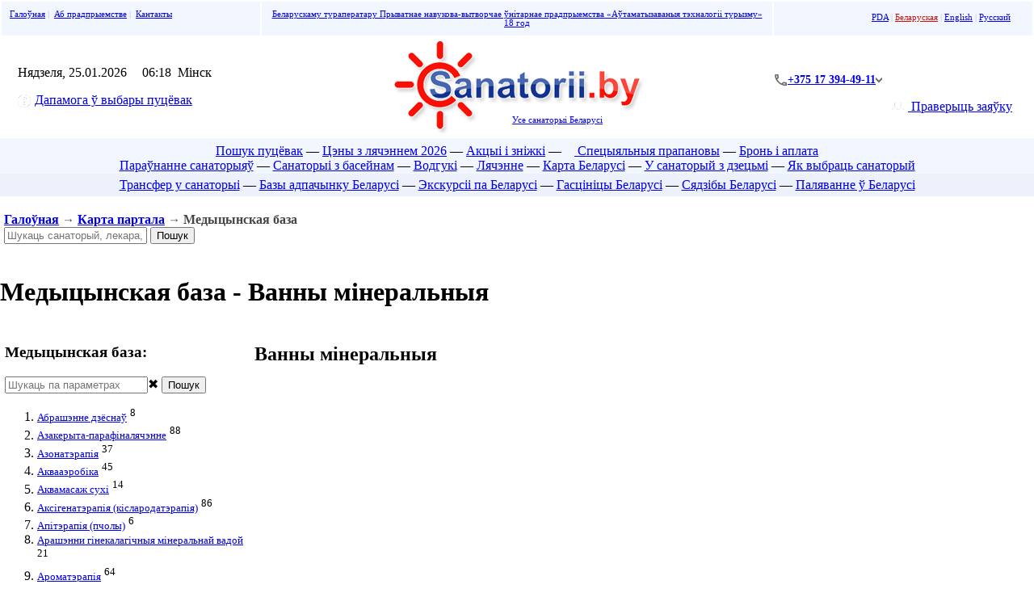

--- FILE ---
content_type: text/html; charset=cp1251
request_url: https://sanatorii.by/by/?cabinet=Vanny_mineralnyya_137
body_size: 23665
content:
<html>
<head>
    <meta http-equiv="Content-Type" content="text/html; charset=windows-1251">
    <meta http-equiv="Content-Language" content="by">
    <title>Ванны мінеральныя - Санаторыі Беларусі цэны 2026</title>
    <meta name="Description" content="Ванны мінеральныя - Медыцынская база -  Санаторыі Беларусі Беларусі афіцыйны сайт АТТ цэны 2026 з лячэннем з басейнам пуцёўкі без пасрэднікаў, водгукі Усе санаторыі Беларусі Адпачынак у Беларусі">
    <meta name="yandex-verification" content="7f580ae574c02c7d"/>
    <meta name="yandex-verification" content="a357ea55debc5b53"/>
    <link rel="shortcut icon" type="image/ico" href="../favicon.ico">
    <link rel="stylesheet" href="https://static.att.by/css/new/generalStyles.css?v=2025-02-26" type="text/css"/>
    <link rel="stylesheet" href="https://static.att.by/css/new/style_portals.css?v=2025-02-26" type="text/css"/>
    <meta name="viewport" content="width=1080,user-scalable=yes">
    <meta name="theme-color" content="#4FA5FF">
    <meta name="yandex-verification" content="00a5cd1dd1b84e71"/>
    <meta name="google-site-verification" content="s_LjbvOAfEQogzhteL_03EOSMgr5eT07CV4abYmkE-A"/>
    <link rel="alternate" type="application/rss+xml" title="Новости АТТ" href="https://sanatorii.by/by/rss/?news">
    <link rel="stylesheet" href="https://static.att.by/css/style_sanatorii.css?v=2025-02-26" type="text/css">
    <link rel="stylesheet" href="https://static.att.by/css/buttons.css?v=2025-02-26" type="text/css">
    <link rel="stylesheet" href="/assets/css/web.style.css?v=2025-02-26" type="text/css"/>

    <script src="https://static.att.by/js/popupNotification/core.js?vers=21"></script>
    <link rel="stylesheet" href="https://static.att.by/js/popupNotification/core.css?v={env_css_js_version}">

    <!--International Telephone Input-->
    <link rel="stylesheet" href="https://cdn.jsdelivr.net/npm/intl-tel-input@25.12.5/build/css/intlTelInput.css">
    <script src="https://cdn.jsdelivr.net/npm/intl-tel-input@25.12.5/build/js/intlTelInput.min.js"></script>
    <script language="JavaScript" type="text/javascript" src="/js/pda/phoneInit.js"></script>

    <script language="JavaScript" type="text/javascript" src="https://static.att.by/css/cookie.js"></script>
    <script language="JavaScript" type="text/javascript" src="https://static.att.by/css/getform.js"></script>
    <meta property="og:image" content="https://sanatorii.by/img/minisite_logo1.png" />
<meta property="og:title" content="Ванны мінеральныя" />
<meta property="og:description" content="Ванны мінеральныя - Медыцынская база -  Санаторыі Беларусі Беларусі афіцыйны сайт АТТ цэны 2026 з лячэннем з басейнам пуцёўкі без пасрэднікаў, водгукі Усе санаторыі Беларусі Адпачынак у Беларусі" />
<meta property="og:site_name" content="Усе санаторыі Беларусі" />
<meta property="og:type" content="website" />
<meta property="og:url" content="https://sanatorii.by/by/?cabinet=Vanny_mineralnyya_137" />
    <link rel="stylesheet" href="https://static.att.by/css/flags.css" type="text/css" media="screen"/>
            <script src="https://static.att.by/css/jquerymin.js?v=2025-02-26"></script>
        <link rel="stylesheet" href="https://static.att.by/css/jquery-ui.css?v=2025-02-26"/>
    <script src="https://static.att.by/css/jquery-ui.js?v=2025-02-26"></script>
    <script src="https://static.att.by/css/jquery.ui.datepicker-by.js?v=2025-02-26"></script>
    <script src="https://static.att.by/js/jquery.simplemodal_blockinfo.js?v=2025-02-26"></script>
                <!-- Google tag (gtag.js) -->
        <script async src="https://www.googletagmanager.com/gtag/js?id=G-PCBE6W0G7E"></script>
        <script>
            window.dataLayer = window.dataLayer || [];

            function gtag() {
                dataLayer.push(arguments);
            }

            gtag('js', new Date());
            gtag('config', 'G-PCBE6W0G7E');
        </script>
        <!-- Put the following javascript before the closing </head> tag. -->
    <script>
        (function () {
            var cx = '014301077191983118524:0vva9jotxlu';
            var gcse = document.createElement('script');
            gcse.type = 'text/javascript';
            gcse.async = true;
            gcse.src = (document.location.protocol == 'https:' ? 'https:' : 'http:') + '//www.google.com/cse/cse.js?cx=' + cx;
            var s = document.getElementsByTagName('script')[0];
            s.parentNode.insertBefore(gcse, s);
        })();
    </script>
        
    <link rel="stylesheet" href="/assets/libs/att-carousel.min.css">
    <script src="/assets/libs/att-carousel.umd.js"></script>
    <!-- TODO: вынести -->
    <style>
        .att-carousel--objectPageCarousel {
            --att-carousel-container-count: 1;
            margin: 1em 0 2em
        }

        .att-carousel--objectPageCarousel[data-count="1"] .att-carousel__arrow {
            display: none
        }

        @media (min-width: 768px) {
            .att-carousel--objectPageCarousel {
                --att-carousel-container-count: 2
            }

            .att-carousel--objectPageCarousel[data-count="2"] .att-carousel__arrow {
                display: none
            }
        }

        @media (min-width: 992px) {
            .att-carousel--objectPageCarousel {
                --att-carousel-container-count: 3
            }

            .att-carousel--objectPageCarousel[data-count="3"] .att-carousel__arrow {
                display: none
            }
        }

        .att-carousel__arrow--by-center .att-carousel__prev, .att-carousel__arrow--by-center .att-carousel__next {
            cursor: pointer;
            position: absolute;
            transform: translateY(-50%);
            top: 50%;
            z-index: 1
        }

        .att-carousel__arrow--by-center .att-carousel__prev:before, .att-carousel__arrow--by-center .att-carousel__next:before {
            content: "";
            display: block;
            width: 30px;
            height: 30px;
            border-radius: 7px
        }

        .att-carousel__arrow--by-center .att-carousel__prev {
            left: 5px
        }

        .att-carousel__arrow--by-center .att-carousel__prev:before {
            background: url(/assets/images/templates/icon-arrow-prev.svg) #93939399 no-repeat center;
            background-size: contain
        }

        .att-carousel__arrow--by-center .att-carousel__next {
            right: 5px
        }

        .att-carousel__arrow--by-center .att-carousel__next:before {
            background: url(/assets/images/templates/icon-arrow-next.svg) #93939399 no-repeat center;
            background-size: contain
        }

        .att-carousel--objectPageCarousel-gallery {
            --att-carousel-container-count: 1.1;
            margin: 1em 0
        }

        .att-carousel--objectPageCarousel-gallery[data-count="1"] .att-carousel__arrow {
            display: none
        }

        .att-carousel--objectPageCarousel-gallery .att-carousel__slide a {
            display: block;
            height: 178px;
            box-sizing: content-box
        }

        .att-carousel--objectPageCarousel-gallery img {
            width: 100%;
            height: 100%;
            -o-object-fit: cover;
            object-fit: cover;
            border-radius: 7px
        }

        .att-carousel--objectPageCarousel-gallery .att-carousel__arrow {
            display: block
        }

        @media (min-width: 430px) {
            .att-carousel--objectPageCarousel-gallery {
                --att-carousel-container-count: 2.1
            }

            .att-carousel--objectPageCarousel-gallery[data-count="2"] .att-carousel__arrow {
                display: none
            }
        }

        @media (min-width: 768px) {
            .att-carousel--objectPageCarousel-gallery {
                --att-carousel-container-count: 3.1
            }

            .att-carousel--objectPageCarousel-gallery[data-count="3"] .att-carousel__arrow {
                display: none
            }
        }

        @media (min-width: 992px) {
            .att-carousel--objectPageCarousel-gallery {
                --att-carousel-container-count: 4.1
            }

            .att-carousel--objectPageCarousel-gallery[data-count="4"] .att-carousel__arrow {
                display: none
            }
        }

        @media (min-width: 1200px) {
            .att-carousel--objectPageCarousel-gallery {
                --att-carousel-container-count: 5
            }

            .att-carousel--objectPageCarousel-gallery[data-count="5"] .att-carousel__arrow {
                display: none
            }
        }
    </style>
    <script>
        document.addEventListener('DOMContentLoaded', function () {
            document.querySelectorAll(".att-carousel--objectPageCarousel-gallery").forEach(element => {
                initCarousel(element);
            });

            function initCarousel(carouselNode) {
                if (carouselNode) {
                    const carousel = new AttCarousel(
                        carouselNode, {
                            loop: true,
                            skipSnaps: true,
                            align: "start",
                            slidesToScroll: 1,
                            breakpoints: {},
                        },
                        [AttCarousel.Plugins.Arrow()]
                    );
                }
            }
        });
    </script>

    <!-- new-style/ -->
    <link rel="stylesheet" href="/assets/css/vx.att.style.css" type="text/css">
    <link rel="stylesheet" href="https://static.att.by/css/style-sanatorii.main.css?v={VERS}" type="text/css">
    <link rel="stylesheet" href="/assets/css/web.update.style.css?v={VERS}" type="text/css">
    <!-- /new-style -->

    <style>
        .header-contact {
            justify-content: end;
            padding-bottom: 1rem;
        }
    </style>
</head>
<body topmargin="0" leftmargin="0" rightmargin="0" bottommargin="0" marginwidth="0" marginheight="0" bgcolor="#F3F3F3">
<div align="center">
    <div align="center" id=superdiv>
                        <!--[ Шапка ] -->
        <div id=menu_level12 style="display:none;"></div>
        <table border="0" width="100%" valign=top class=tab5x style="">
                    <tr>
                        <td valign=top width="300" class=left_part_header
                            style="color:silver; font-size:8pt;  padding: 10px; background: #f2f6ff;">
                            <!--[ Up Меню ]-->
                            <a href="https://sanatorii.by/by?main&utm_source=sanatorii_by&utm_medium=main&utm_campaign=topnav" title="Інтэрнэт-партал Санаторыі Беларусі">Галоўная</a>&nbsp;|&nbsp;
                            <a href="https://sanatorii.by/by?O_predpriyatii&utm_source=sanatorii_by&utm_medium=O_predpriyatii&utm_campaign=topnav" title="Падрабязней пра кампанію">Аб прадпрыемстве</a>&nbsp;|&nbsp;
                            <a href="https://sanatorii.by/by?contact&utm_source=sanatorii_by&utm_medium=contact&utm_campaign=topnav" title="Кантакты і схема праезду">Кантакты</a>
                            <!--[ /Up Меню ]-->
                        </td>
                        <td valign=top align=center style="color:silver; font-size:8pt;     padding: 10px; background: #f2f6ff;">
                            
                            <a href="https://sanatorii.by/by?O_predpriyatii&utm_source=sanatorii_by&utm_medium=O_predpriyatii&utm_campaign=topnav" title="Падрабязней пра кампанію">Беларускаму тураператару Прыватнае навукова-вытворчае ўнітарнае прадпрыемства «Аўтаматызаваныя тэхналогіі турызму» 18 год</a>
                        </td>
                        <td class="hide_mobile" valign=top align=right width="300"
                            style="color:silver; font-size:8pt; padding: 10px; background: #f2f6ff;">
                            <!--[ Языки ]-->
                            <table width="240" border="0" cellpadding="0" cellspacing="0" valign="top" align="right"
                                   style="padding-top:3px;">
                                <tr>
                                    <td align="right" style="padding-right: 14px; color:silver; font-size:11px;">
                                        
                <a href="https://pda.sanatorii.by/?cabinet=Vanny_mineralnyya_137" title="Мабільная версія">PDA</a>
                | <a  href="/by/../by/?cabinet=Vanny_mineralnyya_137" style="color:#CD150D;">Беларуская</a>
                | <a  href="/en/../en/?cabinet=Vanny_mineralnyya_137" >English</a>
                | <a  href="/../?cabinet=Vanny_mineralnyya_137" >Русский</a>&nbsp;
            
                                    </td>
                                </tr>
                            </table>
                            <!--[ /Языки ]-->
                        </td>
                    </tr>
                    <tr>
                        <td align=left style="padding-left:20px" class="left_part_header">
                                <span class="dateTop">
                                    <span class="dateWeek">Нядзеля,  25.01.2026</span>
                                </span>
                            <img alt="" src="https://static.att.by/img/nav/clock.gif" width="11" height="11" border=0>
                            <span id=clock2>06:18</span> &nbsp;<span>Мiнск</span>
                            <br>
                            <p><div [ATTR] align="left" id="flashorder" >
    <a data-fancybox data-src="#hidden-content" href="https://sanatorii.by/by/?pomoshch_v_vybore_putyovok" id="modalbox_open"  class="-button -green -modalbox new_button new_green" title="Адправіць заяўку на падбор санаторыя"><img style="margin-right:.3em; vertical-align:middle;" src="//sanatorii.by/images/phone/help2.png" alt="Quick order">Дапамога ў выбары пуцёвак</a>
</div>
                        </td>
                        <td align="center">
                            <div class="logo-main">
                                <a class="menu" href="https://sanatorii.by/by"  title="Ванны мінеральныя - Санаторыі Беларусі цэны 2026">
                                    <img id="top_pic" alt="Санаторыі Беларусі.by - Ванны мінеральныя - Санаторыі Беларусі цэны 2026" src="../img/logo_all.gif">
                                </a>
                                <a class="logo-main__subtitle" href="?main" title="Усе санаторыі Беларусі">Усе санаторыі Беларусі</a>
                            </div>
                            <p></p>
                        </td>
                        <td align="right" style="padding-right: 25px; padding-top: 19px;" class="hide_mobile">
                            <div class="header-contact">
                            <div class="header-contact__wrapper">
                                <div class="header-contact__item header-contact__phone arrow-after--grey">
                                    <img class="header-contact__icon" src="/assets/images/templates/web/icon-phone.svg" alt="phone">
                                    <a class="header-contact__link" href="tel:+375173944911">+375 17 394-49-11</a>
                                </div>
                                <div class="header-contact__popover">
                                    <div class="header-contact__list">
                                        <div class="header-contact__item">
                                            <img class="header-contact__icon" src="/assets/images/templates/web/icon-phone.svg" alt="phone">
                                            <a class="header-contact__link" href="tel:+375173944911">+375 17 394-49-11</a>
                                        </div>
                                        <div class="header-contact__item">
                                            <div class="header-contact__icon-wrap">
                                                <img alt="" src="https://static.att.by/img/MTS_14.png">
                                            </div>
                                            <a class="header-contact__link" href="tel:+375297683000">+375 29 768-30-00</a>
                                        </div>
                                        <div class="header-contact__item">
                                            <div class="header-contact__icon-wrap">
                                                <img alt="" src="/assets/images/templates/web/a1.png">
                                            </div>
                                            <a class="header-contact__link" href="tel:+375291903213">+375 29 190-32-13</a>
                                        </div>
                                        <div class="header__social">
                                            <div class="social__wpapper">
                                                <a class="social__link" href="whatsapp://send/?phone=375297683000&amp;text=Здравствуйте!" target="_blank">
                                                    <img alt="Whatsapp" src="https://static.att.by/img/whatsapp.png">
                                                </a>
                                                <a class="social__link" href="https://telegram.me/sanatoriiby" target="_blank">
                                                    <img alt="Telegram" src="https://static.att.by/img/telegram.png">
                                                </a>
                                                <a class="social__link" href="viber://chat?number=%2B375297683000" target="_blank">
                                                    <img alt="viber" src="/assets/images/templates/web/viber.svg">
                                                </a>
                                            </div>
                                        </div>
                                    </div>
                                </div>
                            </div>
                        </div>
                    <div>
                        <a class="-button_order -orange new_button check_blue" title="Сістэма браніравання Аўтаматызаваныя тэхналогіі турызму" href="https://broni.sanatorii.by/by/">
                            <img style="margin-right:.3em; vertical-align:middle;" src="/images/phone/man_.png" alt=""> Праверыць заяўку
                        </a>
                    </div>
                
                        </td>
                    </tr>
                </table>        <!--[ /Шапка ]-->

        
        <div align="center">
            <div align="center"> <div id="menu_level0" align="center" style="padding: 7px 7px 1px 7px; background-color: #f2f6ff;  line-height: 18px;">

<div align="center" id="menu_level1">
	<div class="limitation" style="max-width:1600px;">
	    <a href="https://sanatorii.by/by"><img id="top_pic_menu" border="0" src="//static.att.by/logo/sanatorii.by.gif" style="display:none;"></a>
	<span class="elem_top_menu" style="display:none;">
	    <a  href="https://sanatorii.by/by/?main" title="Перайсці на галоўную">Галоўная</a>
	    —</span>

   	<span class="elem_top_menu" style="display:none;"><a style="font-size: 9pt; font-weight: normal; border-bottom:0px; padding: 0.4em;" data-fancybox data-src="#hidden-content" href="https://sanatorii.by/by/?pomoshch_v_vybore_putyovok&utm_source=sanatorii_by&utm_medium=button&utm_campaign=top_button_helporder#focus" id="modalbox_open"  class="-button -green -modalbox new_button new_green" title="Адправіць заяўку на падбор санаторыя"><img style="margin-right:.3em; vertical-align:middle;" src="//sanatorii.by/images/phone/help2.png" alt="Quick order"> Дапамога ў выбары пуцёвак</a>  —</span>
    <a href="https://sanatorii.by/by/?poisk_putyovok&setlng=by" title="Пошук пуцёвак ў санаторыі Беларусі">Пошук пуцёвак</a>
    <!--— <a href="https://sanatorii.by/by/?Rannee_bronirovanie&setlng=by" title="Ранняе браніраванне пуцевак у санаторыі Беларусі 2023"><img height="16" width="16" border="0" src="//static.att.by/img/R_EARLY.png"> Ранняе браніраванне 2023</a>-->
    — <a href="https://sanatorii.by/by/?ceny&setlng=by" title="Санаторыі Беларусі цэны на пуцёўкі 2026 год з лячэннем">Цэны з лячэннем 2026</a> 
    <!--— <a href="https://sanatorii.by/by/?sanatorii_s_lecheniem&setlng=by" title="Санаторыі Беларусі цэны 2023 з лячэннем">Санаторыі з лячэннем</a> 
    — <a href="https://sanatorii.by/by/?pomoshch_v_vybore_putyovok&setlng=by" title="Дапамога ў выбары пуцёвак у санаторыі Беларусі">Дапамога ў выбары пуцёвак</a> 
    — <a style="color:green;" href="https://sanatorii.by/by/?podobrat_novogodnii_tur&setlng=by" title="Дапамога ў выбары Навагодніх пуцёвак у санаторыі Беларусі">Падабрать навагодні тур</a>-->
   <!--— <a style="color:green;" href="https://sanatorii.by/by/?novyi_god=sanatorii&setlng=by" title="Навагоднія туры ў санаторыі Беларусі 2026"><img height="16" width="12" border="0" src="//static.att.by/img/elkai.gif"> Новы год 2026</a>-->
   — <a href="https://sanatorii.by/by/?akcii_i_skidki&setlng=by" title="Санаторыі Беларусі акцыі і зніжкі">Акцыі і зніжкі</a>
   — <a href="https://sanatorii.by/by/?goryaschie_putevki_v_sanatorii_Belarusi&setlng=by" title="Спецыяльныя прапановы і гарачыя пуцёўкі ў санаторыі Беларусі"> <img class="nor_img" height="12" src="https://static.att.by/img/lightning.png" border="0"> Спецыяльныя прапановы</a>          
   
   <!-- — <a href="https://sanatorii.by/by/?nalichie_mest&setlng=by" title="Наяўнасць свабодных месцаў у санаторыях Беларусі">Наяўнасць месцаў</a> -->
      <!-- — <a href="https://sanatorii.by/by/?Bezvizovyj_vezd_v_Respubliku_Belarusi&setlng=by" title="Бязвізавы ўезд у Беларусь"> Visa free Belarus</a>-->
    — <a href="https://sanatorii.by/by/?pravila_bronirovania&setlng=by" title="Правілы браніравання, аплаты, атрымання пуцёвак у санаторыі Беларусі">Бронь і аплата</a>   
      <a id="check_order" style="display:none; padding: 0.4em 1em; border: none" href="https://cabinet.att.by/by/?user_from_sanatorii&auth_order" class="-button1 -orange top_order new_button check_blue"><img style="margin-right:.3em; vertical-align:middle;" src="../images/phone/man_.png" alt="">Праверыць заяўку</a>
 		 </div>
  </div>

  <div align="center" id="menu_level2">
    <!--<a href="https://sanatorii.by/by/?Sposoby_oplaty_putyovok" title="Спосабы аплаты пуцёвак у санаторыі Беларусі">Аплата пуцёвак</a> —  -->
    <a href="https://sanatorii.by/by/?sanatorii_Belarusi_s_lecheniem_bassejnom_ceny" title="Санаторыі Беларусі цэны 2026 з лячэннем і басейнам параўнанне">Параўнанне санаторыяў</a> 
     —  <a href="https://sanatorii.by/by/?sanatorii_Belarusi_s_bassejnom&setlng=by" title="Санаторыі Беларусі цэны 2026 з басейнам">Санаторыі з басейнам</a>
   <!-- + <a href="https://sanatorii.by/by/?sanatorii_Belarusi_s_lecheniem_bassejnom_foto" title="Санаторыі Беларусі з лячэннем і басейнам фота">Фота</a>
    + <a href="https://sanatorii.by/by/?sanatorii_Belarusi_s_lecheniem_bassejnom_video" title="Санаторыі Беларусі з лячэннем і басейнам відэа">Відэа</a>-->
   — <a href="https://sanatorii.by/by/?otzivy_turistov" title="Водгукі адпачывальнікаў">Водгукі</a>
    — <a href="https://sanatorii.by/by/?sanatorii_belarusi_s_lecheniem_basseinom" title="Лячэнне і аздараўленне ў санаторыях Беларусі">Лячэнне</a>
   <!-- + <a href="https://sanatorii.by/by/?Karta_portala" title="Карта інтэрнэт-партала санаторыі Беларусі Sanatorii.by">Карта партала</a>-->
     — <a href="https://sanatorii.by/by/?map=all&utm_source=sanatorii_by&utm_medium=map&utm_campaign=topmenu" title="Карта размяшчэння санаторыяў на тэрыторыі Беларусі">Карта Беларусі</a>
    <!--— <a href="http://sanatorii.by/?Kurorty_Belarusi" title="Курорты Беларусі">Курорты Беларусі</a>-->
    — <a href="https://sanatorii.by/by/?sanatorii_belarusi_s_detmi" title="Санаторыі Беларусі для адпачынку і лячэння з дзецьмі">У санаторый з дзецьмі</a>
    — <a href="https://sanatorii.by/by/?Kak_vybrati_sanatorij_v_Belarusi" title="Як выбраць санаторый у Беларусі">Як выбраць санаторый</a>
<!--    — <a href="https://sanatorii.by/by/?proced=reabilitaciya_posle_Kovid_19_804" title="Рэабілітацыя пасля Covid-19 у санаторыях Беларусі">Covid-19</a>
— <a href="https://sanatorii.by/by/?Putevki_vyhodnogo_dnya_v_Belarusi_s_lecheniem" title="Туры выхаднога дня ў Беларусь з лячэннем"> Пуцёўкі выхаднога дня</a>  -->
    <!--— <a href="https://sanatorii.by/by/?Informaciya_o_sotrudnikah" title="Інфармацыя пра супрацоўнікаў">Супрацоўнікі</a>-->
  </div>

</div>

<div   align="center" style="background-color: #edf1fb; padding: 5px; line-height: 18px" id="menu_level5"  [HIDDENTOP_NO]>
      <a href="https://beltransfer.by/by/" target="_blank" title="Перайсцi на Iнтэрнэт-партал Beltransfer.by Трансфер па Беларусі">Трансфер у санаторыі</a>
      — <a href="https://beltur.by/?setlng=by" target="_blank" title="Перайсцi на Iнтэрнэт-партал Beltur.by Адпачынак у Беларусі">Базы адпачынку Беларусі</a>
      — <a href="https://ekskursii.by/by/" target="_blank" title="Перайсцi на Iнтэрнэт-партал Ekskursii.by Экскурсіі па Беларусі">Экскурсіі па Беларусі</a>  
      — <a href="https://belhotel.by/by/" target="_blank" title="Перайсцi на Iнтэрнэт-партал Belhotel.by Гасцініцы Беларусі">Гасцініцы Беларусі</a> 
      — <a href="https://belusadba.by/by/" target="_blank" title="Перайсцi на Iнтэрнэт-партал Belusadba.by Сядзібы Беларусі">Сядзібы Беларусі</a> 
      — <a href="https://belhunt.by/?setlang=by" target="_blank" title="Перайсцi на Iнтэрнэт-партал Belhunt.by Паляванне ў Беларусі">Паляванне ў Беларусі</a>
</div>        </div>

        <!-- [ MAIN/ ] -->
        <div align="left">
            <h3 style="color:#454545; font-size:11pt; font-style:-italic; padding:5px;">
            <script language="JavaScript" type="text/javascript" src="../js/liveSearchAjax.js"></script>
            <div class="wrapper_123">
                <div style="width:49%"><a style="font-size:12pt;" href="https://sanatorii.by/by?main">Галоўная</a>  &#8594; <a style="font-size:12pt;" href="https://sanatorii.by/by?r_mod">Карта партала</a>  &#8594; <span style="font-size:12pt;">Медыцынская база</a></div>
                <div style="width: 49%;position: relative" class="box_top_search">
                    <div id="sanatorii" class="tabcontent box_search">
                        <form name="frm_sanat" onsubmit="document.location.href='?q='+encodeURIComponent(document.getElementById('livesearch_input').value);  return(false);">
                            <input type="text" id="livesearch_input" cc="search_sanatorii" placeholder="Шукаць санаторый, лекара, працэдуру, акцыі" value="" class="who_item" autocomplete="off" modul="main">
                            <button id="buttonSanat" class="searchTourTab" type="submit">Пошук</button>
                        </form>
                        <ul class="search_value_result box_search_result"></ul>
                    </div>
                </div>
            </div>
        </h3>            
                    <div class="clearfix">
                        <h1 class="colhead head_overflow colhead_pda">Медыцынская база - Ванны мінеральныя</h1>
                        <br>
<table border="0" width="100%" valign=top class=tab5x cellspacing="3" cellpadding="3">
    <tr>
        <td class="box_left_menu sticky1" width=300 valign=top>
            <div align="left"><h3 clas=dashed>Медыцынская база:</h3>
                <form name="frm_sanat"
                      onsubmit="document.location.href='?q='+encodeURIComponent(document.getElementById('modul_search').value);  return(false);">
                    <div class="item_search"><input type="text" id="modul_search" placeholder="Шукаць па параметрах" class="who_item"
                                                    autocomplete="off"><a id="clear_search" title="Ачысціць поле пошуку">&#10006;</a>
                        <button id="buttonSanat" class="searchTourTab" type="submit">Пошук</button>
                    </div>

                </form>

                <ol class="list_diet">
                    <li class="li_procedure">
    <a class="list_procedure" href="https://sanatorii.by/by/?cabinet=Abrashenne_dzsna_65" style="font-size:10pt;" title="{188}"
       >Абрашэнне дзёснаў</a>
    <sup>8</sup>
</li>


<li class="li_procedure">
    <a class="list_procedure" href="https://sanatorii.by/by/?cabinet=Azakerytaparafinalyachenne_61" style="font-size:10pt;" title="{188}"
       >Азакерыта-парафіналячэнне</a>
    <sup>88</sup>
</li>


<li class="li_procedure">
    <a class="list_procedure" href="https://sanatorii.by/by/?cabinet=Azonaterapiya_112" style="font-size:10pt;" title="{188}"
       >Азонатэрапія</a>
    <sup>37</sup>
</li>


<li class="li_procedure">
    <a class="list_procedure" href="https://sanatorii.by/by/?cabinet=Akvaaerobika_163" style="font-size:10pt;" title="{188}"
       >Аквааэробіка</a>
    <sup>45</sup>
</li>


<li class="li_procedure">
    <a class="list_procedure" href="https://sanatorii.by/by/?cabinet=Akvamasazh_suhi_149" style="font-size:10pt;" title="{188}"
       >Аквамасаж сухі</a>
    <sup>14</sup>
</li>


<li class="li_procedure">
    <a class="list_procedure" href="https://sanatorii.by/by/?cabinet=Aksigenaterapiya_kislarodaterapiya_64" style="font-size:10pt;" title="{188}"
       >Аксігенатэрапія (кіслародатэрапія)</a>
    <sup>86</sup>
</li>


<li class="li_procedure">
    <a class="list_procedure" href="https://sanatorii.by/by/?cabinet=Apiterapiya_pcholy_14" style="font-size:10pt;" title="{188}"
       >Апітэрапія (пчолы)</a>
    <sup>6</sup>
</li>


<li class="li_procedure">
    <a class="list_procedure" href="https://sanatorii.by/by/?cabinet=Arashenni_ginekalagichnyya_mineralnai_vadoi_20" style="font-size:10pt;" title="{188}"
       >Арашэнни гінекалагічныя мінеральнай вадой</a>
    <sup>21</sup>
</li>


<li class="li_procedure">
    <a class="list_procedure" href="https://sanatorii.by/by/?cabinet=Aromaterapiya_16" style="font-size:10pt;" title="{188}"
       >Ароматэрапія</a>
    <sup>64</sup>
</li>


<li class="li_procedure">
    <a class="list_procedure" href="https://sanatorii.by/by/?cabinet=Artapedyya_195" style="font-size:10pt;" title="{188}"
       >Артапедыя</a>
    <sup>13</sup>
</li>


<li class="li_procedure">
    <a class="list_procedure" href="https://sanatorii.by/by/?cabinet=Artaptychny_kabinet_189" style="font-size:10pt;" title="{188}"
       >Артаптычны кабінет</a>
    <sup>1</sup>
</li>


<li class="li_procedure">
    <a class="list_procedure" href="https://sanatorii.by/by/?cabinet=Atarynalaryngalogiya_178" style="font-size:10pt;" title="{188}"
       >Атарыналарынгалогія</a>
    <sup>13</sup>
</li>


<li class="li_procedure">
    <a class="list_procedure" href="https://sanatorii.by/by/?cabinet=Aftalmalagichnaya_svyatlomagnitaterapiya_193" style="font-size:10pt;" title="{188}"
       >Афтальмалагічная святломагнітатэрапія</a>
    <sup>1</sup>
</li>


<li class="li_procedure">
    <a class="list_procedure" href="https://sanatorii.by/by/?cabinet=Aftalmalagiya_169" style="font-size:10pt;" title="{188}"
       >Афтальмалагія</a>
    <sup>8</sup>
</li>


<li class="li_procedure">
    <a class="list_procedure" href="https://sanatorii.by/by/?cabinet=Aerainaterapiya_17" style="font-size:10pt;" title="{188}"
       >Аэраіёнатэрапія</a>
    <sup>18</sup>
</li>


<li class="li_procedure">
    <a class="list_procedure" href="https://sanatorii.by/by/?cabinet=Baraterapiya_18" style="font-size:10pt;" title="{188}"
       >Баратэрапія</a>
    <sup>27</sup>
</li>


<li class="li_procedure">
    <a class="list_procedure" href="https://sanatorii.by/by/?cabinet=Biyarezanansnaya_terapiya_57" style="font-size:10pt;" title="{188}"
       >Біярэзанансная тэрапія</a>
    <sup>2</sup>
</li>


<li class="li_procedure">
    <a class="list_procedure" href="https://sanatorii.by/by/?cabinet=Burshtynavy_pakoi_153" style="font-size:10pt;" title="{188}"
       >Бурштынавы пакой</a>
    <sup>8</sup>
</li>


<li class="li_procedure">
    <a class="list_procedure" href="https://sanatorii.by/by/?cabinet=Byuvet_mineralnai_vady_68" style="font-size:10pt;" title="{188}"
       >Бювет мінеральнай вады</a>
    <sup>56</sup>
</li>


<li class="li_procedure">
    <a class="list_procedure" href="https://sanatorii.by/by/?cabinet=Vakuumterapiya_152" style="font-size:10pt;" title="{188}"
       >Вакуум-тэрапія</a>
    <sup>27</sup>
</li>


<li class="li_procedure">
    <a class="list_procedure" href="https://sanatorii.by/by/?cabinet=Vanna_suhaya_vuglyakislaya_88" style="font-size:10pt;" title="{188}"
       >Ванна сухая вуглякіслая</a>
    <sup>91</sup>
</li>


<li class="li_procedure">
    <a class="list_procedure" href="https://sanatorii.by/by/?cabinet=Vanny_agulnyya_21" style="font-size:10pt;" title="{188}"
       >Ванны агульныя</a>
    <sup>94</sup>
</li>


<li class="li_procedure">
    <a class="list_procedure" href="https://sanatorii.by/by/?cabinet=Vanny_azonavyya_161" style="font-size:10pt;" title="{188}"
       >Ванны азонавыя</a>
    <sup>6</sup>
</li>


<li class="li_procedure">
    <a class="list_procedure" href="https://sanatorii.by/by/?cabinet=Vanny_galvanichnyya_chatyrohkamernyya_124" style="font-size:10pt;" title="{188}"
       >Ванны гальванічныя чатырохкамерныя</a>
    <sup>35</sup>
</li>


<li class="li_procedure">
    <a class="list_procedure" href="https://sanatorii.by/by/?cabinet=Vanny_zhamchuzhnyya_136" style="font-size:10pt;" title="{188}"
       >Ванны жамчужныя</a>
    <sup>86</sup>
</li>


<li class="li_procedure">
    <a class="list_procedure" href="https://sanatorii.by/by/?cabinet=Vanny_kantrasnyya_134" style="font-size:10pt;" title="{188}"
       >Ванны кантрасныя</a>
    <sup>28</sup>
</li>


<li class="li_procedure">
    <a class="list_procedure" href="https://sanatorii.by/by/?cabinet=Vanny_mineralnyya_137" style="font-size:10pt;" title="{188}"
       id=fon>Ванны мінеральныя</a>
    <sup>67</sup>
</li>


<li class="li_procedure">
    <a class="list_procedure" href="https://sanatorii.by/by/?cabinet=Vanny_radonavyya_141" style="font-size:10pt;" title="{188}"
       >Ванны радонавыя</a>
    <sup>7</sup>
</li>


<li class="li_procedure">
    <a class="list_procedure" href="https://sanatorii.by/by/?cabinet=Vanny_shkipinarnyya_135" style="font-size:10pt;" title="{188}"
       >Ванны шкіпінарныя</a>
    <sup>75</sup>
</li>


<li class="li_procedure">
    <a class="list_procedure" href="https://sanatorii.by/by/?cabinet=Vihravyya_vanny_129" style="font-size:10pt;" title="{188}"
       >Віхравыя ванны</a>
    <sup>57</sup>
</li>


<li class="li_procedure">
    <a class="list_procedure" href="https://sanatorii.by/by/?cabinet=Galaterapiya_27" style="font-size:10pt;" title="{188}"
       >Галатэрапія</a>
    <sup>71</sup>
</li>


<li class="li_procedure">
    <a class="list_procedure" href="https://sanatorii.by/by/?cabinet=Gastraenteraskapiya_29" style="font-size:10pt;" title="{188}"
       >Гастраэнтэраскапія</a>
    <sup>2</sup>
</li>


<li class="li_procedure">
    <a class="list_procedure" href="https://sanatorii.by/by/?cabinet=Gidramasazh_114" style="font-size:10pt;" title="{188}"
       >Гідрамасаж</a>
    <sup>88</sup>
</li>


<li class="li_procedure">
    <a class="list_procedure" href="https://sanatorii.by/by/?cabinet=Gidramasazhny_boks_131" style="font-size:10pt;" title="{188}"
       >Гідрамасажны бокс</a>
    <sup>7</sup>
</li>


<li class="li_procedure">
    <a class="list_procedure" href="https://sanatorii.by/by/?cabinet=Gidraterapiya_kishechnika_30" style="font-size:10pt;" title="{188}"
       >Гідратэрапія кішэчніка</a>
    <sup>20</sup>
</li>


<li class="li_procedure">
    <a class="list_procedure" href="https://sanatorii.by/by/?cabinet=Ginekalagiya_31" style="font-size:10pt;" title="{188}"
       >Гінекалагія</a>
    <sup>37</sup>
</li>


<li class="li_procedure">
    <a class="list_procedure" href="https://sanatorii.by/by/?cabinet=Girudaterapiya_pyaki_33" style="font-size:10pt;" title="{188}"
       >Гірудатэрапія (п'яўкі)</a>
    <sup>25</sup>
</li>


<li class="li_procedure">
    <a class="list_procedure" href="https://sanatorii.by/by/?cabinet=Gravitacyinaya_terapiya_181" style="font-size:10pt;" title="{188}"
       >Гравітацыйная тэрапія</a>
    <sup>11</sup>
</li>


<li class="li_procedure">
    <a class="list_procedure" href="https://sanatorii.by/by/?cabinet=Grazelyachenne_36" style="font-size:10pt;" title="{188}"
       >Гразелячэнне</a>
    <sup>91</sup>
</li>


<li class="li_procedure">
    <a class="list_procedure" href="https://sanatorii.by/by/?cabinet=Darozhka_Kneipa_184" style="font-size:10pt;" title="{188}"
       >Дарожка Кнэйпа</a>
    <sup>10</sup>
</li>


<li class="li_procedure">
    <a class="list_procedure" href="https://sanatorii.by/by/?cabinet=Dush_lyachebny_37" style="font-size:10pt;" title="{188}"
       >Душ лячэбны</a>
    <sup>80</sup>
</li>


<li class="li_procedure">
    <a class="list_procedure" href="https://sanatorii.by/by/?cabinet=Dush_struyavy_dush_Sharko_130" style="font-size:10pt;" title="{188}"
       >Душ струявы (душ Шарко)</a>
    <sup>78</sup>
</li>


<li class="li_procedure">
    <a class="list_procedure" href="https://sanatorii.by/by/?cabinet=Dushmasazh_padvodny_70" style="font-size:10pt;" title="{188}"
       >Душ-масаж падводны</a>
    <sup>94</sup>
</li>


<li class="li_procedure">
    <a class="list_procedure" href="https://sanatorii.by/by/?cabinet=Detenzarnaya_terapiya_102" style="font-size:10pt;" title="{188}"
       >Дэтэнзарная тэрапія</a>
    <sup>4</sup>
</li>


<li class="li_procedure">
    <a class="list_procedure" href="https://sanatorii.by/by/?cabinet=Iglarefleksaterapiya_39" style="font-size:10pt;" title="{188}"
       >Ігларэфлексатэрапія</a>
    <sup>51</sup>
</li>


<li class="li_procedure">
    <a class="list_procedure" href="https://sanatorii.by/by/?cabinet=Ingalyatoryi_40" style="font-size:10pt;" title="{188}"
       >Інгаляторый</a>
    <sup>93</sup>
</li>


<li class="li_procedure">
    <a class="list_procedure" href="https://sanatorii.by/by/?cabinet=Indyvidualnaya_galaterapiya_194" style="font-size:10pt;" title="{188}"
       >Індывідуальная галатэрапія</a>
    <sup>4</sup>
</li>


<li class="li_procedure">
    <a class="list_procedure" href="https://sanatorii.by/by/?cabinet=Ipaterapiya_125" style="font-size:10pt;" title="{188}"
       >Іпатэрапія</a>
    <sup>1</sup>
</li>


<li class="li_procedure">
    <a class="list_procedure" href="https://sanatorii.by/by/?cabinet=Irydadyyagnostyka_1" style="font-size:10pt;" title="{188}"
       >Ірыдадыягностыка</a>
    <sup>2</sup>
</li>


<li class="li_procedure">
    <a class="list_procedure" href="https://sanatorii.by/by/?cabinet=Kabinety_profilnyh_specyyalista_73" style="font-size:10pt;" title="{188}"
       >Кабінеты профільных спецыялістаў</a>
    <sup>91</sup>
</li>


<li class="li_procedure">
    <a class="list_procedure" href="https://sanatorii.by/by/?cabinet=Kalpaskapiya_3" style="font-size:10pt;" title="{188}"
       >Кальпаскапія</a>
    <sup>18</sup>
</li>


<li class="li_procedure">
    <a class="list_procedure" href="https://sanatorii.by/by/?cabinet=Kampresiinaya_terapiya_122" style="font-size:10pt;" title="{188}"
       >Кампрэсійная тэрапія</a>
    <sup>90</sup>
</li>


<li class="li_procedure">
    <a class="list_procedure" href="https://sanatorii.by/by/?cabinet=Kamputarnaya_dyyagnostyka_4" style="font-size:10pt;" title="{188}"
       >Кампутарная дыягностыка</a>
    <sup>7</sup>
</li>


<li class="li_procedure">
    <a class="list_procedure" href="https://sanatorii.by/by/?cabinet=Kamputarnaya_treniroka_zroku_191" style="font-size:10pt;" title="{188}"
       >Кампутарная трэніроўка зроку</a>
    <sup>2</sup>
</li>


<li class="li_procedure">
    <a class="list_procedure" href="https://sanatorii.by/by/?cabinet=Karboksiterapiya_155" style="font-size:10pt;" title="{188}"
       >Карбоксiтэрапія</a>
    <sup>71</sup>
</li>


<li class="li_procedure">
    <a class="list_procedure" href="https://sanatorii.by/by/?cabinet=Kardyyalogiya_174" style="font-size:10pt;" title="{188}"
       >Кардыялогія</a>
    <sup>21</sup>
</li>


<li class="li_procedure">
    <a class="list_procedure" href="https://sanatorii.by/by/?cabinet=Kasmetalogiya_46" style="font-size:10pt;" title="{188}"
       >Касметалогія</a>
    <sup>24</sup>
</li>


<li class="li_procedure">
    <a class="list_procedure" href="https://sanatorii.by/by/?cabinet=Kasmetychny_kabinet_196" style="font-size:10pt;" title="{188}"
       >Касметычны кабінет</a>
    <sup>53</sup>
</li>


<li class="li_procedure">
    <a class="list_procedure" href="https://sanatorii.by/by/?cabinet=Kasmetychnyya_abkruchvanni_162" style="font-size:10pt;" title="{188}"
       >Касметычныя абкручванні</a>
    <sup>67</sup>
</li>


<li class="li_procedure">
    <a class="list_procedure" href="https://sanatorii.by/by/?cabinet=Kvhterapiya_123" style="font-size:10pt;" title="{188}"
       >Квх-тэрапія</a>
    <sup>29</sup>
</li>


<li class="li_procedure">
    <a class="list_procedure" href="https://sanatorii.by/by/?cabinet=Kineziterapiya_166" style="font-size:10pt;" title="{188}"
       >Кінэзiтэрапія</a>
    <sup>12</sup>
</li>


<li class="li_procedure">
    <a class="list_procedure" href="https://sanatorii.by/by/?cabinet=Kineziateipiravanne_180" style="font-size:10pt;" title="{188}"
       >Кінэзіатэйпіраванне</a>
    <sup>15</sup>
</li>


<li class="li_procedure">
    <a class="list_procedure" href="https://sanatorii.by/by/?cabinet=Klinichnaya_labaratoryya_104" style="font-size:10pt;" title="{188}"
       >Клінічная лабараторыя</a>
    <sup>45</sup>
</li>


<li class="li_procedure">
    <a class="list_procedure" href="https://sanatorii.by/by/?cabinet=Kryaterapiya_107" style="font-size:10pt;" title="{188}"
       >Крыатэрапія</a>
    <sup>59</sup>
</li>


<li class="li_procedure">
    <a class="list_procedure" href="https://sanatorii.by/by/?cabinet=Lazernaya_terapiya_48" style="font-size:10pt;" title="{188}"
       >Лазерная тэрапія</a>
    <sup>98</sup>
</li>


<li class="li_procedure">
    <a class="list_procedure" href="https://sanatorii.by/by/?cabinet=Lyachebnaya_fizkultura_50" style="font-size:10pt;" title="{188}"
       >Лячэбная фізкультура</a>
    <sup>95</sup>
</li>


<li class="li_procedure">
    <a class="list_procedure" href="https://sanatorii.by/by/?cabinet=Magnitaterapiya_51" style="font-size:10pt;" title="{188}"
       >Магнітатэрапія</a>
    <sup>98</sup>
</li>


<li class="li_procedure">
    <a class="list_procedure" href="https://sanatorii.by/by/?cabinet=Makulastymulyacyya_192" style="font-size:10pt;" title="{188}"
       >Макуластымуляцыя</a>
    <sup>3</sup>
</li>


<li class="li_procedure">
    <a class="list_procedure" href="https://sanatorii.by/by/?cabinet=Manualnaya_terapiya_52" style="font-size:10pt;" title="{188}"
       >Мануальная тэрапія</a>
    <sup>8</sup>
</li>


<li class="li_procedure">
    <a class="list_procedure" href="https://sanatorii.by/by/?cabinet=Masazh_aparatny_54" style="font-size:10pt;" title="{188}"
       >Масаж апаратны</a>
    <sup>93</sup>
</li>


<li class="li_procedure">
    <a class="list_procedure" href="https://sanatorii.by/by/?cabinet=Masazh_beskantaktny_128" style="font-size:10pt;" title="{188}"
       >Масаж бескантактны</a>
    <sup>35</sup>
</li>


<li class="li_procedure">
    <a class="list_procedure" href="https://sanatorii.by/by/?cabinet=Masazh_vakumny_55" style="font-size:10pt;" title="{188}"
       >Масаж вакуўмны</a>
    <sup>44</sup>
</li>


<li class="li_procedure">
    <a class="list_procedure" href="https://sanatorii.by/by/?cabinet=Masazh_ruchny_53" style="font-size:10pt;" title="{188}"
       >Масаж ручны</a>
    <sup>96</sup>
</li>


<li class="li_procedure">
    <a class="list_procedure" href="https://sanatorii.by/by/?cabinet=Naftalanalyachenne_146" style="font-size:10pt;" title="{188}"
       >Нафталаналячэнне</a>
    <sup>19</sup>
</li>


<li class="li_procedure">
    <a class="list_procedure" href="https://sanatorii.by/by/?cabinet=Normabarychnaya_gipoksiterapiya_103" style="font-size:10pt;" title="{188}"
       >Нормабарычная гіпоксітэрапія</a>
    <sup>15</sup>
</li>


<li class="li_procedure">
    <a class="list_procedure" href="https://sanatorii.by/by/?cabinet=Padvodnae_vycyazhenne_pazvanochnika_69" style="font-size:10pt;" title="{188}"
       >Падводнае выцяжэнне пазваночніка</a>
    <sup>32</sup>
</li>


<li class="li_procedure">
    <a class="list_procedure" href="https://sanatorii.by/by/?cabinet=Pantalyachenne_167" style="font-size:10pt;" title="{188}"
       >Панталячэнне</a>
    <sup>42</sup>
</li>


<li class="li_procedure">
    <a class="list_procedure" href="https://sanatorii.by/by/?cabinet=Pleaptaartaptychnaga_lyachennya_190" style="font-size:10pt;" title="{188}"
       >Плеаптаартаптычнага лячэння</a>
    <sup>3</sup>
</li>


<li class="li_procedure">
    <a class="list_procedure" href="https://sanatorii.by/by/?cabinet=Pracedurny_kabinet_74" style="font-size:10pt;" title="{188}"
       >Працэдурны кабінет</a>
    <sup>88</sup>
</li>


<li class="li_procedure">
    <a class="list_procedure" href="https://sanatorii.by/by/?cabinet=Psihalagichnaya_razgruzka_75" style="font-size:10pt;" title="{188}"
       >Псіхалагічная разгрузка</a>
    <sup>32</sup>
</li>


<li class="li_procedure">
    <a class="list_procedure" href="https://sanatorii.by/by/?cabinet=Psihaterapiya_77" style="font-size:10pt;" title="{188}"
       >Псіхатэрапія</a>
    <sup>31</sup>
</li>


<li class="li_procedure">
    <a class="list_procedure" href="https://sanatorii.by/by/?cabinet=Reabilitacyinaya_kapsula_79" style="font-size:10pt;" title="{188}"
       >Рэабілітацыйная капсула</a>
    <sup>58</sup>
</li>


<li class="li_procedure">
    <a class="list_procedure" href="https://sanatorii.by/by/?cabinet=Rentgenadyyagnostyka_5" style="font-size:10pt;" title="{188}"
       >Рэнтгенадыягностыка</a>
    <sup>5</sup>
</li>


<li class="li_procedure">
    <a class="list_procedure" href="https://sanatorii.by/by/?cabinet=Refleksadyyagnostyka_6" style="font-size:10pt;" title="{188}"
       >Рэфлексадыягностыка</a>
    <sup>11</sup>
</li>


<li class="li_procedure">
    <a class="list_procedure" href="https://sanatorii.by/by/?cabinet=Refleksaterapiya_80" style="font-size:10pt;" title="{188}"
       >Рэфлексатэрапія</a>
    <sup>28</sup>
</li>


<li class="li_procedure">
    <a class="list_procedure" href="https://sanatorii.by/by/?cabinet=Sipapterapiya_156" style="font-size:10pt;" title="{188}"
       >Сiпап-тэрапiя</a>
    <sup>3</sup>
</li>


<li class="li_procedure">
    <a class="list_procedure" href="https://sanatorii.by/by/?cabinet=Salyanaya_gradzirnya_179" style="font-size:10pt;" title="{188}"
       >Саляная градзірня</a>
    <sup>2</sup>
</li>


<li class="li_procedure">
    <a class="list_procedure" href="https://sanatorii.by/by/?cabinet=Sauna_infrachyrvonaya_81" style="font-size:10pt;" title="{188}"
       >Сауна інфрачырвоная</a>
    <sup>48</sup>
</li>


<li class="li_procedure">
    <a class="list_procedure" href="https://sanatorii.by/by/?cabinet=Saunamini_Kedravaya_bochka_127" style="font-size:10pt;" title="{188}"
       >Сауна-міні Кедравая бочка</a>
    <sup>61</sup>
</li>


<li class="li_procedure">
    <a class="list_procedure" href="https://sanatorii.by/by/?cabinet=Svyatlolyachenne_83" style="font-size:10pt;" title="{188}"
       >Святлолячэнне</a>
    <sup>98</sup>
</li>


<li class="li_procedure">
    <a class="list_procedure" href="https://sanatorii.by/by/?cabinet=Snezhny_pakoi_148" style="font-size:10pt;" title="{188}"
       >Снежны пакой</a>
    <sup>3</sup>
</li>


<li class="li_procedure">
    <a class="list_procedure" href="https://sanatorii.by/by/?cabinet=Speleaterapiya_85" style="font-size:10pt;" title="{188}"
       >Спелеатэрапія</a>
    <sup>26</sup>
</li>


<li class="li_procedure">
    <a class="list_procedure" href="https://sanatorii.by/by/?cabinet=Stamatalagiya_86" style="font-size:10pt;" title="{188}"
       >Стаматалагія</a>
    <sup>70</sup>
</li>


<li class="li_procedure">
    <a class="list_procedure" href="https://sanatorii.by/by/?cabinet=Stonterapiya_147" style="font-size:10pt;" title="{188}"
       >Стоўнтэрапія</a>
    <sup>62</sup>
</li>


<li class="li_procedure">
    <a class="list_procedure" href="https://sanatorii.by/by/?cabinet=Suhoe_vycyazhenne_pazvanochnika_89" style="font-size:10pt;" title="{188}"
       >Сухое выцяжэнне пазваночніка</a>
    <sup>28</sup>
</li>


<li class="li_procedure">
    <a class="list_procedure" href="https://sanatorii.by/by/?cabinet=Scezhka_zdaroya_160" style="font-size:10pt;" title="{188}"
       >Сцежка здароўя</a>
    <sup>46</sup>
</li>


<li class="li_procedure">
    <a class="list_procedure" href="https://sanatorii.by/by/?cabinet=Trenazhor_vakuumny_154" style="font-size:10pt;" title="{188}"
       >Трэнажор вакуумны</a>
    <sup>5</sup>
</li>


<li class="li_procedure">
    <a class="list_procedure" href="https://sanatorii.by/by/?cabinet=Trenazhornaya_zala_91" style="font-size:10pt;" title="{188}"
       >Трэнажорная зала</a>
    <sup>92</sup>
</li>


<li class="li_procedure">
    <a class="list_procedure" href="https://sanatorii.by/by/?cabinet=Uvhterapiya_41" style="font-size:10pt;" title="{188}"
       >Увх-тэрапія</a>
    <sup>63</sup>
</li>


<li class="li_procedure">
    <a class="list_procedure" href="https://sanatorii.by/by/?cabinet=Ultragukavaya_dyyagnostyka_7" style="font-size:10pt;" title="{188}"
       >Ультрагукавая дыягностыка</a>
    <sup>66</sup>
</li>


<li class="li_procedure">
    <a class="list_procedure" href="https://sanatorii.by/by/?cabinet=Uralagiya_92" style="font-size:10pt;" title="{188}"
       >Уралагія</a>
    <sup>15</sup>
</li>


<li class="li_procedure">
    <a class="list_procedure" href="https://sanatorii.by/by/?cabinet=Fitaterapiya_94" style="font-size:10pt;" title="{188}"
       >Фітатэрапія</a>
    <sup>88</sup>
</li>


<li class="li_procedure">
    <a class="list_procedure" href="https://sanatorii.by/by/?cabinet=FishSPA_164" style="font-size:10pt;" title="{188}"
       >Фіш-SPA</a>
    <sup>5</sup>
</li>


<li class="li_procedure">
    <a class="list_procedure" href="https://sanatorii.by/by/?cabinet=Flaatyng_terapiya_151" style="font-size:10pt;" title="{188}"
       >Флаатынг тэрапія</a>
    <sup>17</sup>
</li>


<li class="li_procedure">
    <a class="list_procedure" href="https://sanatorii.by/by/?cabinet=Funkcyyanalnaya_dyyagnostyki_8" style="font-size:10pt;" title="{188}"
       >Функцыянальная дыягностыкі</a>
    <sup>65</sup>
</li>


<li class="li_procedure">
    <a class="list_procedure" href="https://sanatorii.by/by/?cabinet=Hada_skandynaskaya_150" style="font-size:10pt;" title="{188}"
       >Хада скандынаўская</a>
    <sup>79</sup>
</li>


<li class="li_procedure">
    <a class="list_procedure" href="https://sanatorii.by/by/?cabinet=Halceraskae_manitaryravanne_10" style="font-size:10pt;" title="{188}"
       >Халцераўскае манітарыраванне</a>
    <sup>31</sup>
</li>


<li class="li_procedure">
    <a class="list_procedure" href="https://sanatorii.by/by/?cabinet=Hvalevaya_terapiya_144" style="font-size:10pt;" title="{188}"
       >Хвалевая тэрапія</a>
    <sup>55</sup>
</li>


<li class="li_procedure">
    <a class="list_procedure" href="https://sanatorii.by/by/?cabinet=Elektragrazelyachennya_galvanagrazelyachennya_95" style="font-size:10pt;" title="{188}"
       >Электрагразелячэння (гальванагразелячэння)</a>
    <sup>52</sup>
</li>


<li class="li_procedure">
    <a class="list_procedure" href="https://sanatorii.by/by/?cabinet=Elektrakardyyagrafiya_9" style="font-size:10pt;" title="{188}"
       >Электракардыяграфія</a>
    <sup>88</sup>
</li>


<li class="li_procedure">
    <a class="list_procedure" href="https://sanatorii.by/by/?cabinet=Elektralyachenne_99" style="font-size:10pt;" title="{188}"
       >Электралячэнне</a>
    <sup>96</sup>
</li>


<li class="li_procedure">
    <a class="list_procedure" href="https://sanatorii.by/by/?cabinet=Elektrapunkturnaya_dyyagnostyka_i_SUDZhOK_akupunktura_11" style="font-size:10pt;" title="{188}"
       >Электрапунктурная дыягностыка і СУ-ДЖОК акупунктура</a>
    <sup>6</sup>
</li>


<li class="li_procedure">
    <a class="list_procedure" href="https://sanatorii.by/by/?cabinet=Elektrason_96" style="font-size:10pt;" title="{188}"
       >Электрасон</a>
    <sup>50</sup>
</li>


<li class="li_procedure">
    <a class="list_procedure" href="https://sanatorii.by/by/?cabinet=Endaskapiya_12" style="font-size:10pt;" title="{188}"
       >Эндаскапія</a>
    <sup>2</sup>
</li>



                </ol>
            </div>
        </td>
        <td valign=top class="box_info_content">
            <div>
            <h2 class="shadow xblock" style="margin-left: 0px; font-size: 1.5em;">Ванны мінеральныя</h2>
                <div class="box_art_desc"><iframe width="100%" height="250" src="https://www.youtube.com/embed/odM9CZPH6Zs" frameborder="0" allowfullscreen></iframe><h2></h2><p><strong>Ванны мінеральныя</strong> - адзін з відаў бальнеалячэння, для якога выкарыстоўваецца мінеральная вада ці яе штучныя аналогі. Карысныя ўласцівасці мінеральных ваннаў абумоўлены ўздзеяннем хімічных элементаў на скуру і іх  пранікненнем у арганізм чалавека праз поры.</p><p><p>Пра гаючыя ўласцівасці мінеральных ваннаў было вядома са старажытных часоў, так ужо ў VI стагоддзі праводзіліся вопыты па вывучэнню іх гаючых уласцівасцяў. У наш час ужо няма ніякіх сумневаў у карыснасці такіх ваннаў. У <a href=\"http://www.sanatorii.by/\" target=\"_blank\" title=\"Усе санаторыі Беларусі\">санаторыях Беларусі</a>, дзякуючы апусканню чалавека ў ванну з <a href=\"https://sanatorii.by/?mod_mineralnie_vody\" target=\"_blank\" title=\"Падрабязней пра мінеральную ваду ў санаторыях Беларусі\">мінеральнай вадой</a>, ўмацоўваюць імунітэт адпачываючых, лечаць шматлікія захворванні. Галоўнай адметнай асаблівасцю  мінеральных ваннаў, у адрозненне ад прэсных, з\'яўляецца тое што разам з тэмпературным і механічным уздзеяннямі яны аказваюць на арганізм і хімічны эфект.</p>

<p>Механічнае ўздзеянне паляпшае мікрацыркуляцыю крыві ў арганізме. Гарачая вада прагравае ўнутраныя органы, што спрыяе паляпшэнню абмену рэчываў, здыманню болевага эфекту. Хімічныя элементы, якія змяшчаюцца ў мінеральнай вадзе, пранікаюць праз поры ўнутр арганізма, тым самым насычаючы кроў. Акрамя таго, адпачывальнікі, знаходзячыся ў ванне, удыхаюць карысныя выпарэнні мінеральнай вады.</p>

<p>Утвараючыся на скуры «солевы плашч» захоўваецца і пасля праходжанню працэдуры, дзякуючы чаму уздзеянне мінеральных вод не абмяжоўваецца момантам прыняцця ванны, а працягваецца і пасля яе канчатка, пакуль «плашч» не будзе змыты вадой.</p>

<p>Працэдуры ў мінеральных ваннах рэкамендуюцца пры наступных захворваннях:</p>

<ul>
<li>хваробах кровазвароту;</li>
<li>хваробах органаў дыхання;</li>
<li>хваробах стрававання;</li>
<li>нервовых захворваннях;</li>
<li>хваробах суставаў;</li>
<li>гінекалагічных захворваннях.</li>
</ul></p></div>
                <div style="clear:both"></div>
            </div>
            <div style="clear: both"></div>
            <div>
            <p>
                <b>
                    <a class=dashed target=_blank
                       href="https://sanatorii.by/by/?search=1&s_cabi[137]=1">Параўнанне па лячэбнай базе</a> / <a
                        class=dashed target=_blank
                        href="https://sanatorii.by/by/?calendar=detail&s_cab[137]=1">Найблізкія заезды</a>
                </b></p>
            </div>
            <div style="clear:both"></div>
            <div class="box_sort flex_nowrap flex_between">
    <div><a name="sort" style="position: absolute;top:550px"></a></div>
    <div hidden>
        <span style="margin-right: 20px;"><span>Сартаваць па</span>
            <a input_name="sort" input_value="name" sort_type="desc"
               class="sort form_sent_a  sort_chosen " >назве аб'екта </a>

            <a input_name="sort"  input_value="price"  sort_type="asc"
               class="sort form_sent_a " >цэнах  </a>
        </span>
    <span class="item_option"><a name="setcountry"></a><select class=elem0  id="setcountry" onchange="document.location.href='https://sanatorii.by/?cabinet=Vanny_mineralnyya_137&setcountry='+this.value+'#setcountry'"><option value="BY"  >BYN - Цэны для грамадзян <b>Беларусі</b> ў беларускіх рублях</option><option value="RU"  >RUB - Цэны для грамадзян <b>Расіі</b> ў расійскіх рублях</option><option value="ANY" selected >EUR - Цэны для грамадзян <b>іншых краін</b> у еўра</option></select></span>
    </div>
</div>
<form method="get" id="search_form">
    <input type="hidden" name="cabinet" value="Vanny_mineralnyya_137">
    <input type="hidden" name="sort" value="name">
    <input type="hidden" name="sort_type" value="asc">
    
</form>

<script>
    function changeAndSentForm(attribute, attr_value,only_change) {
        var item = $(this);
        $('[name=' + attribute + ']').attr('value', attr_value);
        if(!only_change){
            $('#search_form').submit();
        }
        return false;
    }

    $(function () {
        $('.form_sent_a').click(function () {
            var item = $(this);
            changeAndSentForm('sort_type', item.attr('sort_type'),true);
            return changeAndSentForm(item.attr('input_name'), item.attr('input_value'));
        });
        $('.toggle_type').click(function () {
            var item = $(this);
            return changeAndSentForm(item.attr('_name'), item.attr('_value'));
        });
        $('.form_sent_s').change(function () {
            var item = $(this).find('option:selected');
            return changeAndSentForm($(this).attr('name'), item.attr('value'));
        });
    });
</script>
            <h2 class=sahdow>Ванны мінеральныя у санаторыях Беларусі:</h2>
            <p>


                <ul class="tours_list">
            <li class="tour_item">
    <div class="tour_wrap">
        <a class="bg_pic" href="https://sanatorii.by/by/?Orlovskogo" style="background-image: url('https://sanatorii.by/images/obj/210/394_clear_resize1.jpg')"></a>
        <div class="tour_info">
            <h3 class="tour_title">
                <a target=_blank href="https://sanatorii.by/by/?Orlovskogo"><b>Ім. К.П. Арлоўскага</b>
                    санаторый<br>
<!--                    <span>({modulCabinet_item_OBJ_OBL})</span>-->
                </a>
            </h3>
            <div class="modul_item"><p>ванна «Aquadelicia»</p></div>
            <div class="modul_item"></div>


<!--            <a target="_blank" style="color: white !important;" href="https://sanatorii.by/by/?calendar=detail&s_obj[210]=1"  hidden >-->
<!--                <div class="box_item2" >Цэны на пуцёўкі ад </div>-->
<!--                <div class="box_item3">падрабязнасці</div>-->
<!--            </a>-->
        </div>
    </div>
</li>
<!--<style>

</style>
<div class="new_tab5x clearfix">
    <div class="box_img"><a target=_blank href="https://sanatorii.by/by/?Orlovskogo">{modulCabinet_item_PIC}</a></div>
    <div class="box_description">
        <div><a target=_blank href="https://sanatorii.by/by/?Orlovskogo"><b>Ім. К.П. Арлоўскага</b> санаторый</a></div>
        <div class="item_description"><p>ванна «Aquadelicia»</p></div>
        <div class="item_w"></div>
        <div>{modulCabinet_item_HIDE_NO_ACTIVE_OBJ}
            <a target="_blank" class="button2 orange" href="https://sanatorii.by/by/?order=210">{lower_96}</a>
        </div>
    </div>
</div>--><li class="tour_item">
    <div class="tour_wrap">
        <a class="bg_pic" href="https://sanatorii.by/by/?Lenina" style="background-image: url('https://sanatorii.by/images/obj/114/477_clear_resize1.jpg')"></a>
        <div class="tour_info">
            <h3 class="tour_title">
                <a target=_blank href="https://sanatorii.by/by/?Lenina"><b>Ім. У. І. Леніна</b>
                    санаторый<br>
<!--                    <span>({modulCabinet_item_OBJ_OBL})</span>-->
                </a>
            </h3>
            <div class="modul_item"></div>
            <div class="modul_item"><span class="video_href">
    <img border="0" height="8" src="../img/play.gif" width="15">
    <a
            class=dashed
            data-youtube="lU94HujiDC0"
            href="https://sanatorii.by/by/?videoview=114&num=13&lang=by"
            onClick="opens_vid('114','13');  return(false);"
            style="font-size:8pt; font-weight:bold; color:#0F0F0F;"
    >
        Глядзець відэа
    </a>
</span>

</div>


<!--            <a target="_blank" style="color: white !important;" href="https://sanatorii.by/by/?calendar=detail&s_obj[114]=1"  hidden >-->
<!--                <div class="box_item2" >Цэны на пуцёўкі ад </div>-->
<!--                <div class="box_item3">падрабязнасці</div>-->
<!--            </a>-->
        </div>
    </div>
</li>
<!--<style>

</style>
<div class="new_tab5x clearfix">
    <div class="box_img"><a target=_blank href="https://sanatorii.by/by/?Lenina">{modulCabinet_item_PIC}</a></div>
    <div class="box_description">
        <div><a target=_blank href="https://sanatorii.by/by/?Lenina"><b>Ім. У. І. Леніна</b> санаторый</a></div>
        <div class="item_description"></div>
        <div class="item_w"><span class="video_href">
    <img border="0" height="8" src="../img/play.gif" width="15">
    <a
            class=dashed
            data-youtube="lU94HujiDC0"
            href="https://sanatorii.by/by/?videoview=114&num=13&lang=by"
            onClick="opens_vid('114','13');  return(false);"
            style="font-size:8pt; font-weight:bold; color:#0F0F0F;"
    >
        Глядзець відэа
    </a>
</span>

</div>
        <div>{modulCabinet_item_HIDE_NO_ACTIVE_OBJ}
            <a target="_blank" class="button2 orange" href="https://sanatorii.by/by/?order=114">{lower_96}</a>
        </div>
    </div>
</div>--><li class="tour_item">
    <div class="tour_wrap">
        <a class="bg_pic" href="https://sanatorii.by/by/?Ozerny" style="background-image: url('/images/obj/116/0_video.jpg')"></a>
        <div class="tour_info">
            <h3 class="tour_title">
                <a target=_blank href="https://sanatorii.by/by/?Ozerny"><b>Азёрны</b>
                    санаторый<br>
<!--                    <span>({modulCabinet_item_OBJ_OBL})</span>-->
                </a>
            </h3>
            <div class="modul_item"><p>ванна «Physiotechnica bellrado Vagnerplast»</p></div>
            <div class="modul_item"></div>


<!--            <a target="_blank" style="color: white !important;" href="https://sanatorii.by/by/?calendar=detail&s_obj[116]=1"  hidden >-->
<!--                <div class="box_item2" >Цэны на пуцёўкі ад </div>-->
<!--                <div class="box_item3">падрабязнасці</div>-->
<!--            </a>-->
        </div>
    </div>
</li>
<!--<style>

</style>
<div class="new_tab5x clearfix">
    <div class="box_img"><a target=_blank href="https://sanatorii.by/by/?Ozerny">{modulCabinet_item_PIC}</a></div>
    <div class="box_description">
        <div><a target=_blank href="https://sanatorii.by/by/?Ozerny"><b>Азёрны</b> санаторый</a></div>
        <div class="item_description"><p>ванна «Physiotechnica bellrado Vagnerplast»</p></div>
        <div class="item_w"></div>
        <div>{modulCabinet_item_HIDE_NO_ACTIVE_OBJ}
            <a target="_blank" class="button2 orange" href="https://sanatorii.by/by/?order=116">{lower_96}</a>
        </div>
    </div>
</div>--><li class="tour_item">
    <div class="tour_wrap">
        <a class="bg_pic" href="https://sanatorii.by/by/?Bogatyr" style="background-image: url('https://sanatorii.by/images/obj/228/422_clear_resize1.jpg')"></a>
        <div class="tour_info">
            <h3 class="tour_title">
                <a target=_blank href="https://sanatorii.by/by/?Bogatyr"><b>Акадэмія здароўя</b>
                    дзіцячы санаторый<br>
<!--                    <span>({modulCabinet_item_OBJ_OBL})</span>-->
                </a>
            </h3>
            <div class="modul_item"></div>
            <div class="modul_item"></div>


<!--            <a target="_blank" style="color: white !important;" href="https://sanatorii.by/by/?calendar=detail&s_obj[228]=1"  hidden >-->
<!--                <div class="box_item2" >Цэны на пуцёўкі ад </div>-->
<!--                <div class="box_item3">падрабязнасці</div>-->
<!--            </a>-->
        </div>
    </div>
</li>
<!--<style>

</style>
<div class="new_tab5x clearfix">
    <div class="box_img"><a target=_blank href="https://sanatorii.by/by/?Bogatyr">{modulCabinet_item_PIC}</a></div>
    <div class="box_description">
        <div><a target=_blank href="https://sanatorii.by/by/?Bogatyr"><b>Акадэмія здароўя</b> дзіцячы санаторый</a></div>
        <div class="item_description"></div>
        <div class="item_w"></div>
        <div>{modulCabinet_item_HIDE_NO_ACTIVE_OBJ}
            <a target="_blank" class="button2 orange" href="https://sanatorii.by/by/?order=228">{lower_96}</a>
        </div>
    </div>
</div>--><li class="tour_item">
    <div class="tour_wrap">
        <a class="bg_pic" href="https://sanatorii.by/by/?Alesya" style="background-image: url('https://sanatorii.by/images/obj/85/578_clear_resize1.jpg')"></a>
        <div class="tour_info">
            <h3 class="tour_title">
                <a target=_blank href="https://sanatorii.by/by/?Alesya"><b>Алеся</b>
                    санаторый<br>
<!--                    <span>({modulCabinet_item_OBJ_OBL})</span>-->
                </a>
            </h3>
            <div class="modul_item"><p>ванна «Aquadelicia»</p></div>
            <div class="modul_item"></div>


<!--            <a target="_blank" style="color: white !important;" href="https://sanatorii.by/by/?calendar=detail&s_obj[85]=1"  hidden >-->
<!--                <div class="box_item2" >Цэны на пуцёўкі ад </div>-->
<!--                <div class="box_item3">падрабязнасці</div>-->
<!--            </a>-->
        </div>
    </div>
</li>
<!--<style>

</style>
<div class="new_tab5x clearfix">
    <div class="box_img"><a target=_blank href="https://sanatorii.by/by/?Alesya">{modulCabinet_item_PIC}</a></div>
    <div class="box_description">
        <div><a target=_blank href="https://sanatorii.by/by/?Alesya"><b>Алеся</b> санаторый</a></div>
        <div class="item_description"><p>ванна «Aquadelicia»</p></div>
        <div class="item_w"></div>
        <div>{modulCabinet_item_HIDE_NO_ACTIVE_OBJ}
            <a target="_blank" class="button2 orange" href="https://sanatorii.by/by/?order=85">{lower_96}</a>
        </div>
    </div>
</div>--><li class="tour_item">
    <div class="tour_wrap">
        <a class="bg_pic" href="https://sanatorii.by/by/?Alfa_Radon" style="background-image: url('https://sanatorii.by/images/obj/99/284_clear_resize1.jpg')"></a>
        <div class="tour_info">
            <h3 class="tour_title">
                <a target=_blank href="https://sanatorii.by/by/?Alfa_Radon"><b>Альфа-Радон</b>
                    санаторый<br>
<!--                    <span>({modulCabinet_item_OBJ_OBL})</span>-->
                </a>
            </h3>
            <div class="modul_item"><p>ванна «Aquadelicia MINI»</p></div>
            <div class="modul_item"></div>


<!--            <a target="_blank" style="color: white !important;" href="https://sanatorii.by/by/?calendar=detail&s_obj[99]=1"  hidden >-->
<!--                <div class="box_item2" >Цэны на пуцёўкі ад </div>-->
<!--                <div class="box_item3">падрабязнасці</div>-->
<!--            </a>-->
        </div>
    </div>
</li>
<!--<style>

</style>
<div class="new_tab5x clearfix">
    <div class="box_img"><a target=_blank href="https://sanatorii.by/by/?Alfa_Radon">{modulCabinet_item_PIC}</a></div>
    <div class="box_description">
        <div><a target=_blank href="https://sanatorii.by/by/?Alfa_Radon"><b>Альфа-Радон</b> санаторый</a></div>
        <div class="item_description"><p>ванна «Aquadelicia MINI»</p></div>
        <div class="item_w"></div>
        <div>{modulCabinet_item_HIDE_NO_ACTIVE_OBJ}
            <a target="_blank" class="button2 orange" href="https://sanatorii.by/by/?order=99">{lower_96}</a>
        </div>
    </div>
</div>--><li class="tour_item">
    <div class="tour_wrap">
        <a class="bg_pic" href="https://sanatorii.by/by/?Borovichok" style="background-image: url('/images/obj/249/0_video.jpg')"></a>
        <div class="tour_info">
            <h3 class="tour_title">
                <a target=_blank href="https://sanatorii.by/by/?Borovichok"><b>Баравічок</b>
                    дзіцячы санаторый<br>
<!--                    <span>({modulCabinet_item_OBJ_OBL})</span>-->
                </a>
            </h3>
            <div class="modul_item"></div>
            <div class="modul_item"></div>


<!--            <a target="_blank" style="color: white !important;" href="https://sanatorii.by/by/?calendar=detail&s_obj[249]=1"  hidden >-->
<!--                <div class="box_item2" >Цэны на пуцёўкі ад </div>-->
<!--                <div class="box_item3">падрабязнасці</div>-->
<!--            </a>-->
        </div>
    </div>
</li>
<!--<style>

</style>
<div class="new_tab5x clearfix">
    <div class="box_img"><a target=_blank href="https://sanatorii.by/by/?Borovichok">{modulCabinet_item_PIC}</a></div>
    <div class="box_description">
        <div><a target=_blank href="https://sanatorii.by/by/?Borovichok"><b>Баравічок</b> дзіцячы санаторый</a></div>
        <div class="item_description"></div>
        <div class="item_w"></div>
        <div>{modulCabinet_item_HIDE_NO_ACTIVE_OBJ}
            <a target="_blank" class="button2 orange" href="https://sanatorii.by/by/?order=249">{lower_96}</a>
        </div>
    </div>
</div>--><li class="tour_item">
    <div class="tour_wrap">
        <a class="bg_pic" href="https://sanatorii.by/by/?Borovoe" style="background-image: url('https://sanatorii.by/images/obj/91/1045_clear_resize1.jpg')"></a>
        <div class="tour_info">
            <h3 class="tour_title">
                <a target=_blank href="https://sanatorii.by/by/?Borovoe"><b>Баравое</b>
                    санаторый<br>
<!--                    <span>({modulCabinet_item_OBJ_OBL})</span>-->
                </a>
            </h3>
            <div class="modul_item"><p>ванна «Laguna»</p></div>
            <div class="modul_item"></div>


<!--            <a target="_blank" style="color: white !important;" href="https://sanatorii.by/by/?calendar=detail&s_obj[91]=1"  hidden >-->
<!--                <div class="box_item2" >Цэны на пуцёўкі ад </div>-->
<!--                <div class="box_item3">падрабязнасці</div>-->
<!--            </a>-->
        </div>
    </div>
</li>
<!--<style>

</style>
<div class="new_tab5x clearfix">
    <div class="box_img"><a target=_blank href="https://sanatorii.by/by/?Borovoe">{modulCabinet_item_PIC}</a></div>
    <div class="box_description">
        <div><a target=_blank href="https://sanatorii.by/by/?Borovoe"><b>Баравое</b> санаторый</a></div>
        <div class="item_description"><p>ванна «Laguna»</p></div>
        <div class="item_w"></div>
        <div>{modulCabinet_item_HIDE_NO_ACTIVE_OBJ}
            <a target="_blank" class="button2 orange" href="https://sanatorii.by/by/?order=91">{lower_96}</a>
        </div>
    </div>
</div>--><li class="tour_item">
    <div class="tour_wrap">
        <a class="bg_pic" href="https://sanatorii.by/by/?Belorusochka" style="background-image: url('https://sanatorii.by/images/obj/87/791_clear_resize1.jpg')"></a>
        <div class="tour_info">
            <h3 class="tour_title">
                <a target=_blank href="https://sanatorii.by/by/?Belorusochka"><b>Беларусачка</b>
                    санаторый<br>
<!--                    <span>({modulCabinet_item_OBJ_OBL})</span>-->
                </a>
            </h3>
            <div class="modul_item"><p>ванна «Аquadelicia»</p></div>
            <div class="modul_item"></div>


<!--            <a target="_blank" style="color: white !important;" href="https://sanatorii.by/by/?calendar=detail&s_obj[87]=1"  hidden >-->
<!--                <div class="box_item2" >Цэны на пуцёўкі ад </div>-->
<!--                <div class="box_item3">падрабязнасці</div>-->
<!--            </a>-->
        </div>
    </div>
</li>
<!--<style>

</style>
<div class="new_tab5x clearfix">
    <div class="box_img"><a target=_blank href="https://sanatorii.by/by/?Belorusochka">{modulCabinet_item_PIC}</a></div>
    <div class="box_description">
        <div><a target=_blank href="https://sanatorii.by/by/?Belorusochka"><b>Беларусачка</b> санаторый</a></div>
        <div class="item_description"><p>ванна «Аquadelicia»</p></div>
        <div class="item_w"></div>
        <div>{modulCabinet_item_HIDE_NO_ACTIVE_OBJ}
            <a target="_blank" class="button2 orange" href="https://sanatorii.by/by/?order=87">{lower_96}</a>
        </div>
    </div>
</div>--><li class="tour_item">
    <div class="tour_wrap">
        <a class="bg_pic" href="https://sanatorii.by/by/?Belaya_Rus" style="background-image: url('https://sanatorii.by/images/obj/133/601_clear_resize1.jpg')"></a>
        <div class="tour_info">
            <h3 class="tour_title">
                <a target=_blank href="https://sanatorii.by/by/?Belaya_Rus"><b>Белая Русь</b>
                    санаторый<br>
<!--                    <span>({modulCabinet_item_OBJ_OBL})</span>-->
                </a>
            </h3>
            <div class="modul_item"><p>ванны « Гальфстрым», «Акервіль»</p></div>
            <div class="modul_item"></div>


<!--            <a target="_blank" style="color: white !important;" href="https://sanatorii.by/by/?calendar=detail&s_obj[133]=1"  hidden >-->
<!--                <div class="box_item2" >Цэны на пуцёўкі ад </div>-->
<!--                <div class="box_item3">падрабязнасці</div>-->
<!--            </a>-->
        </div>
    </div>
</li>
<!--<style>

</style>
<div class="new_tab5x clearfix">
    <div class="box_img"><a target=_blank href="https://sanatorii.by/by/?Belaya_Rus">{modulCabinet_item_PIC}</a></div>
    <div class="box_description">
        <div><a target=_blank href="https://sanatorii.by/by/?Belaya_Rus"><b>Белая Русь</b> санаторый</a></div>
        <div class="item_description"><p>ванны « Гальфстрым», «Акервіль»</p></div>
        <div class="item_w"></div>
        <div>{modulCabinet_item_HIDE_NO_ACTIVE_OBJ}
            <a target="_blank" class="button2 orange" href="https://sanatorii.by/by/?order=133">{lower_96}</a>
        </div>
    </div>
</div>--><li class="tour_item">
    <div class="tour_wrap">
        <a class="bg_pic" href="https://sanatorii.by/by/?Belaya_vezha" style="background-image: url('/images/obj/219/0_video.jpg')"></a>
        <div class="tour_info">
            <h3 class="tour_title">
                <a target=_blank href="https://sanatorii.by/by/?Belaya_vezha"><b>Белая вежа</b>
                    санаторый<br>
<!--                    <span>({modulCabinet_item_OBJ_OBL})</span>-->
                </a>
            </h3>
            <div class="modul_item"><p>ванна «Аquadelicia»</p></div>
            <div class="modul_item"></div>


<!--            <a target="_blank" style="color: white !important;" href="https://sanatorii.by/by/?calendar=detail&s_obj[219]=1"  hidden >-->
<!--                <div class="box_item2" >Цэны на пуцёўкі ад </div>-->
<!--                <div class="box_item3">падрабязнасці</div>-->
<!--            </a>-->
        </div>
    </div>
</li>
<!--<style>

</style>
<div class="new_tab5x clearfix">
    <div class="box_img"><a target=_blank href="https://sanatorii.by/by/?Belaya_vezha">{modulCabinet_item_PIC}</a></div>
    <div class="box_description">
        <div><a target=_blank href="https://sanatorii.by/by/?Belaya_vezha"><b>Белая вежа</b> санаторый</a></div>
        <div class="item_description"><p>ванна «Аquadelicia»</p></div>
        <div class="item_w"></div>
        <div>{modulCabinet_item_HIDE_NO_ACTIVE_OBJ}
            <a target="_blank" class="button2 orange" href="https://sanatorii.by/by/?order=219">{lower_96}</a>
        </div>
    </div>
</div>--><li class="tour_item">
    <div class="tour_wrap">
        <a class="bg_pic" href="https://sanatorii.by/by/?Berezina" style="background-image: url('https://sanatorii.by/images/obj/148/231_clear_resize1.jpg')"></a>
        <div class="tour_info">
            <h3 class="tour_title">
                <a target=_blank href="https://sanatorii.by/by/?Berezina"><b>Беразіна</b>
                    санаторый<br>
<!--                    <span>({modulCabinet_item_OBJ_OBL})</span>-->
                </a>
            </h3>
            <div class="modul_item"></div>
            <div class="modul_item"></div>


<!--            <a target="_blank" style="color: white !important;" href="https://sanatorii.by/by/?calendar=detail&s_obj[148]=1"  hidden >-->
<!--                <div class="box_item2" >Цэны на пуцёўкі ад </div>-->
<!--                <div class="box_item3">падрабязнасці</div>-->
<!--            </a>-->
        </div>
    </div>
</li>
<!--<style>

</style>
<div class="new_tab5x clearfix">
    <div class="box_img"><a target=_blank href="https://sanatorii.by/by/?Berezina">{modulCabinet_item_PIC}</a></div>
    <div class="box_description">
        <div><a target=_blank href="https://sanatorii.by/by/?Berezina"><b>Беразіна</b> санаторый</a></div>
        <div class="item_description"></div>
        <div class="item_w"></div>
        <div>{modulCabinet_item_HIDE_NO_ACTIVE_OBJ}
            <a target="_blank" class="button2 orange" href="https://sanatorii.by/by/?order=148">{lower_96}</a>
        </div>
    </div>
</div>--><li class="tour_item">
    <div class="tour_wrap">
        <a class="bg_pic" href="https://sanatorii.by/by/?Berezka" style="background-image: url('https://sanatorii.by/images/obj/149/466_clear_resize1.jpg')"></a>
        <div class="tour_info">
            <h3 class="tour_title">
                <a target=_blank href="https://sanatorii.by/by/?Berezka"><b>Бярозка</b>
                    санаторый<br>
<!--                    <span>({modulCabinet_item_OBJ_OBL})</span>-->
                </a>
            </h3>
            <div class="modul_item"></div>
            <div class="modul_item"></div>


<!--            <a target="_blank" style="color: white !important;" href="https://sanatorii.by/by/?calendar=detail&s_obj[149]=1"  hidden >-->
<!--                <div class="box_item2" >Цэны на пуцёўкі ад </div>-->
<!--                <div class="box_item3">падрабязнасці</div>-->
<!--            </a>-->
        </div>
    </div>
</li>
<!--<style>

</style>
<div class="new_tab5x clearfix">
    <div class="box_img"><a target=_blank href="https://sanatorii.by/by/?Berezka">{modulCabinet_item_PIC}</a></div>
    <div class="box_description">
        <div><a target=_blank href="https://sanatorii.by/by/?Berezka"><b>Бярозка</b> санаторый</a></div>
        <div class="item_description"></div>
        <div class="item_w"></div>
        <div>{modulCabinet_item_HIDE_NO_ACTIVE_OBJ}
            <a target="_blank" class="button2 orange" href="https://sanatorii.by/by/?order=149">{lower_96}</a>
        </div>
    </div>
</div>--><li class="tour_item">
    <div class="tour_wrap">
        <a class="bg_pic" href="https://sanatorii.by/by/?Berestie" style="background-image: url('https://sanatorii.by/images/obj/89/880_clear_resize1.jpg')"></a>
        <div class="tour_info">
            <h3 class="tour_title">
                <a target=_blank href="https://sanatorii.by/by/?Berestie"><b>Бярэсце (Брэстаграздраўніца)</b>
                    санаторый<br>
<!--                    <span>({modulCabinet_item_OBJ_OBL})</span>-->
                </a>
            </h3>
            <div class="modul_item"><p>ванна «Вулкан»</p></div>
            <div class="modul_item"></div>


<!--            <a target="_blank" style="color: white !important;" href="https://sanatorii.by/by/?calendar=detail&s_obj[89]=1"  hidden >-->
<!--                <div class="box_item2" >Цэны на пуцёўкі ад </div>-->
<!--                <div class="box_item3">падрабязнасці</div>-->
<!--            </a>-->
        </div>
    </div>
</li>
<!--<style>

</style>
<div class="new_tab5x clearfix">
    <div class="box_img"><a target=_blank href="https://sanatorii.by/by/?Berestie">{modulCabinet_item_PIC}</a></div>
    <div class="box_description">
        <div><a target=_blank href="https://sanatorii.by/by/?Berestie"><b>Бярэсце (Брэстаграздраўніца)</b> санаторый</a></div>
        <div class="item_description"><p>ванна «Вулкан»</p></div>
        <div class="item_w"></div>
        <div>{modulCabinet_item_HIDE_NO_ACTIVE_OBJ}
            <a target="_blank" class="button2 orange" href="https://sanatorii.by/by/?order=89">{lower_96}</a>
        </div>
    </div>
</div>--><li class="tour_item">
    <div class="tour_wrap">
        <a class="bg_pic" href="https://sanatorii.by/by/?Vasilek" style="background-image: url('https://sanatorii.by/images/obj/80/233_clear_resize1.jpg')"></a>
        <div class="tour_info">
            <h3 class="tour_title">
                <a target=_blank href="https://sanatorii.by/by/?Vasilek"><b>Васiлек</b>
                    санаторый<br>
<!--                    <span>({modulCabinet_item_OBJ_OBL})</span>-->
                </a>
            </h3>
            <div class="modul_item"></div>
            <div class="modul_item"></div>


<!--            <a target="_blank" style="color: white !important;" href="https://sanatorii.by/by/?calendar=detail&s_obj[80]=1"  hidden >-->
<!--                <div class="box_item2" >Цэны на пуцёўкі ад </div>-->
<!--                <div class="box_item3">падрабязнасці</div>-->
<!--            </a>-->
        </div>
    </div>
</li>
<!--<style>

</style>
<div class="new_tab5x clearfix">
    <div class="box_img"><a target=_blank href="https://sanatorii.by/by/?Vasilek">{modulCabinet_item_PIC}</a></div>
    <div class="box_description">
        <div><a target=_blank href="https://sanatorii.by/by/?Vasilek"><b>Васiлек</b> санаторый</a></div>
        <div class="item_description"></div>
        <div class="item_w"></div>
        <div>{modulCabinet_item_HIDE_NO_ACTIVE_OBJ}
            <a target="_blank" class="button2 orange" href="https://sanatorii.by/by/?order=80">{lower_96}</a>
        </div>
    </div>
</div>--><li class="tour_item">
    <div class="tour_wrap">
        <a class="bg_pic" href="https://sanatorii.by/by/?Viaguti" style="background-image: url('https://sanatorii.by/images/obj/221/410_clear_resize1.jpg')"></a>
        <div class="tour_info">
            <h3 class="tour_title">
                <a target=_blank href="https://sanatorii.by/by/?Viaguti"><b>Вяжуці</b>
                    санаторый<br>
<!--                    <span>({modulCabinet_item_OBJ_OBL})</span>-->
                </a>
            </h3>
            <div class="modul_item"><p>ванны «Атланта», «Акервіль»</p></div>
            <div class="modul_item"></div>


<!--            <a target="_blank" style="color: white !important;" href="https://sanatorii.by/by/?calendar=detail&s_obj[221]=1"  hidden >-->
<!--                <div class="box_item2" >Цэны на пуцёўкі ад </div>-->
<!--                <div class="box_item3">падрабязнасці</div>-->
<!--            </a>-->
        </div>
    </div>
</li>
<!--<style>

</style>
<div class="new_tab5x clearfix">
    <div class="box_img"><a target=_blank href="https://sanatorii.by/by/?Viaguti">{modulCabinet_item_PIC}</a></div>
    <div class="box_description">
        <div><a target=_blank href="https://sanatorii.by/by/?Viaguti"><b>Вяжуці</b> санаторый</a></div>
        <div class="item_description"><p>ванны «Атланта», «Акервіль»</p></div>
        <div class="item_w"></div>
        <div>{modulCabinet_item_HIDE_NO_ACTIVE_OBJ}
            <a target="_blank" class="button2 orange" href="https://sanatorii.by/by/?order=221">{lower_96}</a>
        </div>
    </div>
</div>--><li class="tour_item">
    <div class="tour_wrap">
        <a class="bg_pic" href="https://sanatorii.by/by/?Raduga_Mogilev" style="background-image: url('https://sanatorii.by/images/obj/247/364_clear_resize1.jpg')"></a>
        <div class="tour_info">
            <h3 class="tour_title">
                <a target=_blank href="https://sanatorii.by/by/?Raduga_Mogilev"><b>Вясёлка</b>
                    дзіцячы санаторый<br>
<!--                    <span>({modulCabinet_item_OBJ_OBL})</span>-->
                </a>
            </h3>
            <div class="modul_item"><p>з марской соллю</p></div>
            <div class="modul_item"></div>


<!--            <a target="_blank" style="color: white !important;" href="https://sanatorii.by/by/?calendar=detail&s_obj[247]=1"  hidden >-->
<!--                <div class="box_item2" >Цэны на пуцёўкі ад </div>-->
<!--                <div class="box_item3">падрабязнасці</div>-->
<!--            </a>-->
        </div>
    </div>
</li>
<!--<style>

</style>
<div class="new_tab5x clearfix">
    <div class="box_img"><a target=_blank href="https://sanatorii.by/by/?Raduga_Mogilev">{modulCabinet_item_PIC}</a></div>
    <div class="box_description">
        <div><a target=_blank href="https://sanatorii.by/by/?Raduga_Mogilev"><b>Вясёлка</b> дзіцячы санаторый</a></div>
        <div class="item_description"><p>з марской соллю</p></div>
        <div class="item_w"></div>
        <div>{modulCabinet_item_HIDE_NO_ACTIVE_OBJ}
            <a target="_blank" class="button2 orange" href="https://sanatorii.by/by/?order=247">{lower_96}</a>
        </div>
    </div>
</div>--><li class="tour_item">
    <div class="tour_wrap">
        <a class="bg_pic" href="https://sanatorii.by/by/?Raduga_Grodno" style="background-image: url('/images/obj/214/0_video.jpg')"></a>
        <div class="tour_info">
            <h3 class="tour_title">
                <a target=_blank href="https://sanatorii.by/by/?Raduga_Grodno"><b>Вясёлка</b>
                    санаторый<br>
<!--                    <span>({modulCabinet_item_OBJ_OBL})</span>-->
                </a>
            </h3>
            <div class="modul_item"></div>
            <div class="modul_item"></div>


<!--            <a target="_blank" style="color: white !important;" href="https://sanatorii.by/by/?calendar=detail&s_obj[214]=1"  hidden >-->
<!--                <div class="box_item2" >Цэны на пуцёўкі ад </div>-->
<!--                <div class="box_item3">падрабязнасці</div>-->
<!--            </a>-->
        </div>
    </div>
</li>
<!--<style>

</style>
<div class="new_tab5x clearfix">
    <div class="box_img"><a target=_blank href="https://sanatorii.by/by/?Raduga_Grodno">{modulCabinet_item_PIC}</a></div>
    <div class="box_description">
        <div><a target=_blank href="https://sanatorii.by/by/?Raduga_Grodno"><b>Вясёлка</b> санаторый</a></div>
        <div class="item_description"></div>
        <div class="item_w"></div>
        <div>{modulCabinet_item_HIDE_NO_ACTIVE_OBJ}
            <a target="_blank" class="button2 orange" href="https://sanatorii.by/by/?order=214">{lower_96}</a>
        </div>
    </div>
</div>--><li class="tour_item">
    <div class="tour_wrap">
        <a class="bg_pic" href="https://sanatorii.by/by/?Dubrovenka" style="background-image: url('https://sanatorii.by/images/obj/199/614_clear_resize1.jpg')"></a>
        <div class="tour_info">
            <h3 class="tour_title">
                <a target=_blank href="https://sanatorii.by/by/?Dubrovenka"><b>Дубравенка</b>
                    санаторый<br>
<!--                    <span>({modulCabinet_item_OBJ_OBL})</span>-->
                </a>
            </h3>
            <div class="modul_item"><p>ванна «Aquadelicia-3»</p></div>
            <div class="modul_item"></div>


<!--            <a target="_blank" style="color: white !important;" href="https://sanatorii.by/by/?calendar=detail&s_obj[199]=1"  hidden >-->
<!--                <div class="box_item2" >Цэны на пуцёўкі ад </div>-->
<!--                <div class="box_item3">падрабязнасці</div>-->
<!--            </a>-->
        </div>
    </div>
</li>
<!--<style>

</style>
<div class="new_tab5x clearfix">
    <div class="box_img"><a target=_blank href="https://sanatorii.by/by/?Dubrovenka">{modulCabinet_item_PIC}</a></div>
    <div class="box_description">
        <div><a target=_blank href="https://sanatorii.by/by/?Dubrovenka"><b>Дубравенка</b> санаторый</a></div>
        <div class="item_description"><p>ванна «Aquadelicia-3»</p></div>
        <div class="item_w"></div>
        <div>{modulCabinet_item_HIDE_NO_ACTIVE_OBJ}
            <a target="_blank" class="button2 orange" href="https://sanatorii.by/by/?order=199">{lower_96}</a>
        </div>
    </div>
</div>--><li class="tour_item">
    <div class="tour_wrap">
        <a class="bg_pic" href="https://sanatorii.by/by/?Dudinka" style="background-image: url('https://sanatorii.by/images/obj/208/233_clear_resize1.jpg')"></a>
        <div class="tour_info">
            <h3 class="tour_title">
                <a target=_blank href="https://sanatorii.by/by/?Dudinka"><b>Дудзінка</b>
                    аздараўленчы цэнтр<br>
<!--                    <span>({modulCabinet_item_OBJ_OBL})</span>-->
                </a>
            </h3>
            <div class="modul_item"><p>ванна «Laguna»</p></div>
            <div class="modul_item"></div>


<!--            <a target="_blank" style="color: white !important;" href="https://sanatorii.by/by/?calendar=detail&s_obj[208]=1"  hidden >-->
<!--                <div class="box_item2" >Цэны на пуцёўкі ад </div>-->
<!--                <div class="box_item3">падрабязнасці</div>-->
<!--            </a>-->
        </div>
    </div>
</li>
<!--<style>

</style>
<div class="new_tab5x clearfix">
    <div class="box_img"><a target=_blank href="https://sanatorii.by/by/?Dudinka">{modulCabinet_item_PIC}</a></div>
    <div class="box_description">
        <div><a target=_blank href="https://sanatorii.by/by/?Dudinka"><b>Дудзінка</b> аздараўленчы цэнтр</a></div>
        <div class="item_description"><p>ванна «Laguna»</p></div>
        <div class="item_w"></div>
        <div>{modulCabinet_item_HIDE_NO_ACTIVE_OBJ}
            <a target="_blank" class="button2 orange" href="https://sanatorii.by/by/?order=208">{lower_96}</a>
        </div>
    </div>
</div>--><li class="tour_item">
    <div class="tour_wrap">
        <a class="bg_pic" href="https://sanatorii.by/by/?Jemchujina_Vitebsk" style="background-image: url('https://sanatorii.by/images/obj/231/575_clear_resize1.jpg')"></a>
        <div class="tour_info">
            <h3 class="tour_title">
                <a target=_blank href="https://sanatorii.by/by/?Jemchujina_Vitebsk"><b>Жамчужына</b>
                    ДРАЦ<br>
<!--                    <span>({modulCabinet_item_OBJ_OBL})</span>-->
                </a>
            </h3>
            <div class="modul_item"><p>ванна «Aquadelicia»</p></div>
            <div class="modul_item"></div>


<!--            <a target="_blank" style="color: white !important;" href="https://sanatorii.by/by/?calendar=detail&s_obj[231]=1"  hidden >-->
<!--                <div class="box_item2" >Цэны на пуцёўкі ад </div>-->
<!--                <div class="box_item3">падрабязнасці</div>-->
<!--            </a>-->
        </div>
    </div>
</li>
<!--<style>

</style>
<div class="new_tab5x clearfix">
    <div class="box_img"><a target=_blank href="https://sanatorii.by/by/?Jemchujina_Vitebsk">{modulCabinet_item_PIC}</a></div>
    <div class="box_description">
        <div><a target=_blank href="https://sanatorii.by/by/?Jemchujina_Vitebsk"><b>Жамчужына</b> ДРАЦ</a></div>
        <div class="item_description"><p>ванна «Aquadelicia»</p></div>
        <div class="item_w"></div>
        <div>{modulCabinet_item_HIDE_NO_ACTIVE_OBJ}
            <a target="_blank" class="button2 orange" href="https://sanatorii.by/by/?order=231">{lower_96}</a>
        </div>
    </div>
</div>--><li class="tour_item">
    <div class="tour_wrap">
        <a class="bg_pic" href="https://sanatorii.by/by/?Jemchujina_Grodno" style="background-image: url('https://sanatorii.by/images/obj/224/617_clear_resize1.jpg')"></a>
        <div class="tour_info">
            <h3 class="tour_title">
                <a target=_blank href="https://sanatorii.by/by/?Jemchujina_Grodno"><b>Жамчужына</b>
                    санаторый<br>
<!--                    <span>({modulCabinet_item_OBJ_OBL})</span>-->
                </a>
            </h3>
            <div class="modul_item"><p>ванна « Гальфстрым»</p></div>
            <div class="modul_item"><span class="video_href">
    <img border="0" height="8" src="../img/play.gif" width="15">
    <a
            class=dashed
            data-youtube="oKJQ-2y0O6k"
            href="https://sanatorii.by/by/?videoview=224&num=10&lang=by"
            onClick="opens_vid('224','10');  return(false);"
            style="font-size:8pt; font-weight:bold; color:#0F0F0F;"
    >
        Глядзець відэа
    </a>
</span>

</div>


<!--            <a target="_blank" style="color: white !important;" href="https://sanatorii.by/by/?calendar=detail&s_obj[224]=1"  hidden >-->
<!--                <div class="box_item2" >Цэны на пуцёўкі ад </div>-->
<!--                <div class="box_item3">падрабязнасці</div>-->
<!--            </a>-->
        </div>
    </div>
</li>
<!--<style>

</style>
<div class="new_tab5x clearfix">
    <div class="box_img"><a target=_blank href="https://sanatorii.by/by/?Jemchujina_Grodno">{modulCabinet_item_PIC}</a></div>
    <div class="box_description">
        <div><a target=_blank href="https://sanatorii.by/by/?Jemchujina_Grodno"><b>Жамчужына</b> санаторый</a></div>
        <div class="item_description"><p>ванна « Гальфстрым»</p></div>
        <div class="item_w"><span class="video_href">
    <img border="0" height="8" src="../img/play.gif" width="15">
    <a
            class=dashed
            data-youtube="oKJQ-2y0O6k"
            href="https://sanatorii.by/by/?videoview=224&num=10&lang=by"
            onClick="opens_vid('224','10');  return(false);"
            style="font-size:8pt; font-weight:bold; color:#0F0F0F;"
    >
        Глядзець відэа
    </a>
</span>

</div>
        <div>{modulCabinet_item_HIDE_NO_ACTIVE_OBJ}
            <a target="_blank" class="button2 orange" href="https://sanatorii.by/by/?order=224">{lower_96}</a>
        </div>
    </div>
</div>--><li class="tour_item">
    <div class="tour_wrap">
        <a class="bg_pic" href="https://sanatorii.by/by/?Jdanovichy" style="background-image: url('/images/obj/230/0_video.jpg')"></a>
        <div class="tour_info">
            <h3 class="tour_title">
                <a target=_blank href="https://sanatorii.by/by/?Jdanovichy"><b>Ждановічы</b>
                    ДРАЦ<br>
<!--                    <span>({modulCabinet_item_OBJ_OBL})</span>-->
                </a>
            </h3>
            <div class="modul_item"><p>ванны  «Aquadelicia MINI II», «Aquadelicia III», «Aquadelicia VIII», «Aquadelicia V», «Medica»</p></div>
            <div class="modul_item"></div>


<!--            <a target="_blank" style="color: white !important;" href="https://sanatorii.by/by/?calendar=detail&s_obj[230]=1"  hidden >-->
<!--                <div class="box_item2" >Цэны на пуцёўкі ад </div>-->
<!--                <div class="box_item3">падрабязнасці</div>-->
<!--            </a>-->
        </div>
    </div>
</li>
<!--<style>

</style>
<div class="new_tab5x clearfix">
    <div class="box_img"><a target=_blank href="https://sanatorii.by/by/?Jdanovichy">{modulCabinet_item_PIC}</a></div>
    <div class="box_description">
        <div><a target=_blank href="https://sanatorii.by/by/?Jdanovichy"><b>Ждановічы</b> ДРАЦ</a></div>
        <div class="item_description"><p>ванны  «Aquadelicia MINI II», «Aquadelicia III», «Aquadelicia VIII», «Aquadelicia V», «Medica»</p></div>
        <div class="item_w"></div>
        <div>{modulCabinet_item_HIDE_NO_ACTIVE_OBJ}
            <a target="_blank" class="button2 orange" href="https://sanatorii.by/by/?order=230">{lower_96}</a>
        </div>
    </div>
</div>--><li class="tour_item">
    <div class="tour_wrap">
        <a class="bg_pic" href="https://sanatorii.by/by/?Zolotie_peski" style="background-image: url('https://sanatorii.by/images/obj/145/733_clear_resize1.jpg')"></a>
        <div class="tour_info">
            <h3 class="tour_title">
                <a target=_blank href="https://sanatorii.by/by/?Zolotie_peski"><b>Залатыя пяскі</b>
                    санаторый<br>
<!--                    <span>({modulCabinet_item_OBJ_OBL})</span>-->
                </a>
            </h3>
            <div class="modul_item"><p>ванны «АСТРА»№3, «Aquadelicia mini» №3, «Aquadelicia»</p></div>
            <div class="modul_item"></div>


<!--            <a target="_blank" style="color: white !important;" href="https://sanatorii.by/by/?calendar=detail&s_obj[145]=1"  hidden >-->
<!--                <div class="box_item2" >Цэны на пуцёўкі ад </div>-->
<!--                <div class="box_item3">падрабязнасці</div>-->
<!--            </a>-->
        </div>
    </div>
</li>
<!--<style>

</style>
<div class="new_tab5x clearfix">
    <div class="box_img"><a target=_blank href="https://sanatorii.by/by/?Zolotie_peski">{modulCabinet_item_PIC}</a></div>
    <div class="box_description">
        <div><a target=_blank href="https://sanatorii.by/by/?Zolotie_peski"><b>Залатыя пяскі</b> санаторый</a></div>
        <div class="item_description"><p>ванны «АСТРА»№3, «Aquadelicia mini» №3, «Aquadelicia»</p></div>
        <div class="item_w"></div>
        <div>{modulCabinet_item_HIDE_NO_ACTIVE_OBJ}
            <a target="_blank" class="button2 orange" href="https://sanatorii.by/by/?order=145">{lower_96}</a>
        </div>
    </div>
</div>--><li class="tour_item">
    <div class="tour_wrap">
        <a class="bg_pic" href="https://sanatorii.by/by/?Kolos" style="background-image: url('/images/obj/229/0_video.jpg')"></a>
        <div class="tour_info">
            <h3 class="tour_title">
                <a target=_blank href="https://sanatorii.by/by/?Kolos"><b>Колас</b>
                    ДРАЦ<br>
<!--                    <span>({modulCabinet_item_OBJ_OBL})</span>-->
                </a>
            </h3>
            <div class="modul_item"><p>ванна «Aquadelicia-3»</p></div>
            <div class="modul_item"></div>


<!--            <a target="_blank" style="color: white !important;" href="https://sanatorii.by/by/?calendar=detail&s_obj[229]=1"  hidden >-->
<!--                <div class="box_item2" >Цэны на пуцёўкі ад </div>-->
<!--                <div class="box_item3">падрабязнасці</div>-->
<!--            </a>-->
        </div>
    </div>
</li>
<!--<style>

</style>
<div class="new_tab5x clearfix">
    <div class="box_img"><a target=_blank href="https://sanatorii.by/by/?Kolos">{modulCabinet_item_PIC}</a></div>
    <div class="box_description">
        <div><a target=_blank href="https://sanatorii.by/by/?Kolos"><b>Колас</b> ДРАЦ</a></div>
        <div class="item_description"><p>ванна «Aquadelicia-3»</p></div>
        <div class="item_w"></div>
        <div>{modulCabinet_item_HIDE_NO_ACTIVE_OBJ}
            <a target="_blank" class="button2 orange" href="https://sanatorii.by/by/?order=229">{lower_96}</a>
        </div>
    </div>
</div>--><li class="tour_item">
    <div class="tour_wrap">
        <a class="bg_pic" href="https://sanatorii.by/by/?Krinitsa" style="background-image: url('/images/obj/110/0_video.jpg')"></a>
        <div class="tour_info">
            <h3 class="tour_title">
                <a target=_blank href="https://sanatorii.by/by/?Krinitsa"><b>Крыніца</b>
                    санаторый<br>
<!--                    <span>({modulCabinet_item_OBJ_OBL})</span>-->
                </a>
            </h3>
            <div class="modul_item"></div>
            <div class="modul_item"></div>


<!--            <a target="_blank" style="color: white !important;" href="https://sanatorii.by/by/?calendar=detail&s_obj[110]=1"  hidden >-->
<!--                <div class="box_item2" >Цэны на пуцёўкі ад </div>-->
<!--                <div class="box_item3">падрабязнасці</div>-->
<!--            </a>-->
        </div>
    </div>
</li>
<!--<style>

</style>
<div class="new_tab5x clearfix">
    <div class="box_img"><a target=_blank href="https://sanatorii.by/by/?Krinitsa">{modulCabinet_item_PIC}</a></div>
    <div class="box_description">
        <div><a target=_blank href="https://sanatorii.by/by/?Krinitsa"><b>Крыніца</b> санаторый</a></div>
        <div class="item_description"></div>
        <div class="item_w"></div>
        <div>{modulCabinet_item_HIDE_NO_ACTIVE_OBJ}
            <a target="_blank" class="button2 orange" href="https://sanatorii.by/by/?order=110">{lower_96}</a>
        </div>
    </div>
</div>--><li class="tour_item">
    <div class="tour_wrap">
        <a class="bg_pic" href="https://sanatorii.by/by/?Letcy" style="background-image: url('https://sanatorii.by/images/obj/120/636_clear_resize1.jpg')"></a>
        <div class="tour_info">
            <h3 class="tour_title">
                <a target=_blank href="https://sanatorii.by/by/?Letcy"><b>Лётцы</b>
                    санаторый<br>
<!--                    <span>({modulCabinet_item_OBJ_OBL})</span>-->
                </a>
            </h3>
            <div class="modul_item"></div>
            <div class="modul_item"></div>


<!--            <a target="_blank" style="color: white !important;" href="https://sanatorii.by/by/?calendar=detail&s_obj[120]=1"  hidden >-->
<!--                <div class="box_item2" >Цэны на пуцёўкі ад </div>-->
<!--                <div class="box_item3">падрабязнасці</div>-->
<!--            </a>-->
        </div>
    </div>
</li>
<!--<style>

</style>
<div class="new_tab5x clearfix">
    <div class="box_img"><a target=_blank href="https://sanatorii.by/by/?Letcy">{modulCabinet_item_PIC}</a></div>
    <div class="box_description">
        <div><a target=_blank href="https://sanatorii.by/by/?Letcy"><b>Лётцы</b> санаторый</a></div>
        <div class="item_description"></div>
        <div class="item_w"></div>
        <div>{modulCabinet_item_HIDE_NO_ACTIVE_OBJ}
            <a target="_blank" class="button2 orange" href="https://sanatorii.by/by/?order=120">{lower_96}</a>
        </div>
    </div>
</div>--><li class="tour_item">
    <div class="tour_wrap">
        <a class="bg_pic" href="https://sanatorii.by/by/?Lepelski" style="background-image: url('https://sanatorii.by/images/obj/118/850_clear_resize1.jpg')"></a>
        <div class="tour_info">
            <h3 class="tour_title">
                <a target=_blank href="https://sanatorii.by/by/?Lepelski"><b>Лепельскі ваенны</b>
                    санаторый<br>
<!--                    <span>({modulCabinet_item_OBJ_OBL})</span>-->
                </a>
            </h3>
            <div class="modul_item"></div>
            <div class="modul_item"><span class="video_href">
    <img border="0" height="8" src="../img/play.gif" width="15">
    <a
            class=dashed
            data-youtube="0pp__QattoQ"
            href="https://sanatorii.by/by/?videoview=118&num=10&lang=by"
            onClick="opens_vid('118','10');  return(false);"
            style="font-size:8pt; font-weight:bold; color:#0F0F0F;"
    >
        Глядзець відэа
    </a>
</span>

</div>


<!--            <a target="_blank" style="color: white !important;" href="https://sanatorii.by/by/?calendar=detail&s_obj[118]=1"  hidden >-->
<!--                <div class="box_item2" >Цэны на пуцёўкі ад </div>-->
<!--                <div class="box_item3">падрабязнасці</div>-->
<!--            </a>-->
        </div>
    </div>
</li>
<!--<style>

</style>
<div class="new_tab5x clearfix">
    <div class="box_img"><a target=_blank href="https://sanatorii.by/by/?Lepelski">{modulCabinet_item_PIC}</a></div>
    <div class="box_description">
        <div><a target=_blank href="https://sanatorii.by/by/?Lepelski"><b>Лепельскі ваенны</b> санаторый</a></div>
        <div class="item_description"></div>
        <div class="item_w"><span class="video_href">
    <img border="0" height="8" src="../img/play.gif" width="15">
    <a
            class=dashed
            data-youtube="0pp__QattoQ"
            href="https://sanatorii.by/by/?videoview=118&num=10&lang=by"
            onClick="opens_vid('118','10');  return(false);"
            style="font-size:8pt; font-weight:bold; color:#0F0F0F;"
    >
        Глядзець відэа
    </a>
</span>

</div>
        <div>{modulCabinet_item_HIDE_NO_ACTIVE_OBJ}
            <a target="_blank" class="button2 orange" href="https://sanatorii.by/by/?order=118">{lower_96}</a>
        </div>
    </div>
</div>--><li class="tour_item">
    <div class="tour_wrap">
        <a class="bg_pic" href="https://sanatorii.by/by/?Lesnaya_Polyana" style="background-image: url('https://sanatorii.by/images/obj/95/247_clear_resize1.jpg')"></a>
        <div class="tour_info">
            <h3 class="tour_title">
                <a target=_blank href="https://sanatorii.by/by/?Lesnaya_Polyana"><b>Лясная паляна</b>
                    ДРАЦ<br>
<!--                    <span>({modulCabinet_item_OBJ_OBL})</span>-->
                </a>
            </h3>
            <div class="modul_item"><p>ванны «Экстра», «Камфорт»</p></div>
            <div class="modul_item"><span class="video_href">
    <img border="0" height="8" src="../img/play.gif" width="15">
    <a
            class=dashed
            data-youtube="vkgmUOIFoI4"
            href="https://sanatorii.by/by/?videoview=95&num=19&lang=by"
            onClick="opens_vid('95','19');  return(false);"
            style="font-size:8pt; font-weight:bold; color:#0F0F0F;"
    >
        Глядзець відэа
    </a>
</span>

</div>


<!--            <a target="_blank" style="color: white !important;" href="https://sanatorii.by/by/?calendar=detail&s_obj[95]=1"  hidden >-->
<!--                <div class="box_item2" >Цэны на пуцёўкі ад </div>-->
<!--                <div class="box_item3">падрабязнасці</div>-->
<!--            </a>-->
        </div>
    </div>
</li>
<!--<style>

</style>
<div class="new_tab5x clearfix">
    <div class="box_img"><a target=_blank href="https://sanatorii.by/by/?Lesnaya_Polyana">{modulCabinet_item_PIC}</a></div>
    <div class="box_description">
        <div><a target=_blank href="https://sanatorii.by/by/?Lesnaya_Polyana"><b>Лясная паляна</b> ДРАЦ</a></div>
        <div class="item_description"><p>ванны «Экстра», «Камфорт»</p></div>
        <div class="item_w"><span class="video_href">
    <img border="0" height="8" src="../img/play.gif" width="15">
    <a
            class=dashed
            data-youtube="vkgmUOIFoI4"
            href="https://sanatorii.by/by/?videoview=95&num=19&lang=by"
            onClick="opens_vid('95','19');  return(false);"
            style="font-size:8pt; font-weight:bold; color:#0F0F0F;"
    >
        Глядзець відэа
    </a>
</span>

</div>
        <div>{modulCabinet_item_HIDE_NO_ACTIVE_OBJ}
            <a target="_blank" class="button2 orange" href="https://sanatorii.by/by/?order=95">{lower_96}</a>
        </div>
    </div>
</div>--><li class="tour_item">
    <div class="tour_wrap">
        <a class="bg_pic" href="https://sanatorii.by/by/?Lesnoe" style="background-image: url('https://sanatorii.by/images/obj/162/361_clear_resize1.jpg')"></a>
        <div class="tour_info">
            <h3 class="tour_title">
                <a target=_blank href="https://sanatorii.by/by/?Lesnoe"><b>Лясное</b>
                    санаторый<br>
<!--                    <span>({modulCabinet_item_OBJ_OBL})</span>-->
                </a>
            </h3>
            <div class="modul_item"><p>ванны «Laguna Plus», «Aquadelicia MINI II»</p></div>
            <div class="modul_item"></div>


<!--            <a target="_blank" style="color: white !important;" href="https://sanatorii.by/by/?calendar=detail&s_obj[162]=1"  hidden >-->
<!--                <div class="box_item2" >Цэны на пуцёўкі ад </div>-->
<!--                <div class="box_item3">падрабязнасці</div>-->
<!--            </a>-->
        </div>
    </div>
</li>
<!--<style>

</style>
<div class="new_tab5x clearfix">
    <div class="box_img"><a target=_blank href="https://sanatorii.by/by/?Lesnoe">{modulCabinet_item_PIC}</a></div>
    <div class="box_description">
        <div><a target=_blank href="https://sanatorii.by/by/?Lesnoe"><b>Лясное</b> санаторый</a></div>
        <div class="item_description"><p>ванны «Laguna Plus», «Aquadelicia MINI II»</p></div>
        <div class="item_w"></div>
        <div>{modulCabinet_item_HIDE_NO_ACTIVE_OBJ}
            <a target="_blank" class="button2 orange" href="https://sanatorii.by/by/?order=162">{lower_96}</a>
        </div>
    </div>
</div>--><li class="tour_item">
    <div class="tour_wrap">
        <a class="bg_pic" href="https://sanatorii.by/by/?Mashinostroitel" style="background-image: url('https://sanatorii.by/images/obj/163/521_clear_resize1.jpg')"></a>
        <div class="tour_info">
            <h3 class="tour_title">
                <a target=_blank href="https://sanatorii.by/by/?Mashinostroitel"><b>Машынабудаўнік</b>
                    санаторый<br>
<!--                    <span>({modulCabinet_item_OBJ_OBL})</span>-->
                </a>
            </h3>
            <div class="modul_item"></div>
            <div class="modul_item"></div>


<!--            <a target="_blank" style="color: white !important;" href="https://sanatorii.by/by/?calendar=detail&s_obj[163]=1"  hidden >-->
<!--                <div class="box_item2" >Цэны на пуцёўкі ад </div>-->
<!--                <div class="box_item3">падрабязнасці</div>-->
<!--            </a>-->
        </div>
    </div>
</li>
<!--<style>

</style>
<div class="new_tab5x clearfix">
    <div class="box_img"><a target=_blank href="https://sanatorii.by/by/?Mashinostroitel">{modulCabinet_item_PIC}</a></div>
    <div class="box_description">
        <div><a target=_blank href="https://sanatorii.by/by/?Mashinostroitel"><b>Машынабудаўнік</b> санаторый</a></div>
        <div class="item_description"></div>
        <div class="item_w"></div>
        <div>{modulCabinet_item_HIDE_NO_ACTIVE_OBJ}
            <a target="_blank" class="button2 orange" href="https://sanatorii.by/by/?order=163">{lower_96}</a>
        </div>
    </div>
</div>--><li class="tour_item">
    <div class="tour_wrap">
        <a class="bg_pic" href="https://sanatorii.by/by/?Nadezhda" style="background-image: url('/images/obj/244/0_video.jpg')"></a>
        <div class="tour_info">
            <h3 class="tour_title">
                <a target=_blank href="https://sanatorii.by/by/?Nadezhda"><b>Надзея</b>
                    ДРАЦ<br>
<!--                    <span>({modulCabinet_item_OBJ_OBL})</span>-->
                </a>
            </h3>
            <div class="modul_item"><p>ванна «Aquadelicia-1»</p></div>
            <div class="modul_item"></div>


<!--            <a target="_blank" style="color: white !important;" href="https://sanatorii.by/by/?calendar=detail&s_obj[244]=1"  hidden >-->
<!--                <div class="box_item2" >Цэны на пуцёўкі ад </div>-->
<!--                <div class="box_item3">падрабязнасці</div>-->
<!--            </a>-->
        </div>
    </div>
</li>
<!--<style>

</style>
<div class="new_tab5x clearfix">
    <div class="box_img"><a target=_blank href="https://sanatorii.by/by/?Nadezhda">{modulCabinet_item_PIC}</a></div>
    <div class="box_description">
        <div><a target=_blank href="https://sanatorii.by/by/?Nadezhda"><b>Надзея</b> ДРАЦ</a></div>
        <div class="item_description"><p>ванна «Aquadelicia-1»</p></div>
        <div class="item_w"></div>
        <div>{modulCabinet_item_HIDE_NO_ACTIVE_OBJ}
            <a target="_blank" class="button2 orange" href="https://sanatorii.by/by/?order=244">{lower_96}</a>
        </div>
    </div>
</div>--><li class="tour_item">
    <div class="tour_wrap">
        <a class="bg_pic" href="https://sanatorii.by/by/?Nalibokskaya_Pushcha" style="background-image: url('/images/obj/237/0_video.jpg')"></a>
        <div class="tour_info">
            <h3 class="tour_title">
                <a target=_blank href="https://sanatorii.by/by/?Nalibokskaya_Pushcha"><b>Налібоцкая пушча</b>
                    дзіцячы санаторый<br>
<!--                    <span>({modulCabinet_item_OBJ_OBL})</span>-->
                </a>
            </h3>
            <div class="modul_item"><p>ванна «Excellent»</p></div>
            <div class="modul_item"></div>


<!--            <a target="_blank" style="color: white !important;" href="https://sanatorii.by/by/?calendar=detail&s_obj[237]=1"  hidden >-->
<!--                <div class="box_item2" >Цэны на пуцёўкі ад </div>-->
<!--                <div class="box_item3">падрабязнасці</div>-->
<!--            </a>-->
        </div>
    </div>
</li>
<!--<style>

</style>
<div class="new_tab5x clearfix">
    <div class="box_img"><a target=_blank href="https://sanatorii.by/by/?Nalibokskaya_Pushcha">{modulCabinet_item_PIC}</a></div>
    <div class="box_description">
        <div><a target=_blank href="https://sanatorii.by/by/?Nalibokskaya_Pushcha"><b>Налібоцкая пушча</b> дзіцячы санаторый</a></div>
        <div class="item_description"><p>ванна «Excellent»</p></div>
        <div class="item_w"></div>
        <div>{modulCabinet_item_HIDE_NO_ACTIVE_OBJ}
            <a target="_blank" class="button2 orange" href="https://sanatorii.by/by/?order=237">{lower_96}</a>
        </div>
    </div>
</div>--><li class="tour_item">
    <div class="tour_wrap">
        <a class="bg_pic" href="https://sanatorii.by/by/?Naroch" style="background-image: url('https://sanatorii.by/images/obj/135/576_clear_resize1.jpg')"></a>
        <div class="tour_info">
            <h3 class="tour_title">
                <a target=_blank href="https://sanatorii.by/by/?Naroch"><b>Нарач</b>
                    санаторый<br>
<!--                    <span>({modulCabinet_item_OBJ_OBL})</span>-->
                </a>
            </h3>
            <div class="modul_item"></div>
            <div class="modul_item"><span class="video_href">
    <img border="0" height="8" src="../img/play.gif" width="15">
    <a
            class=dashed
            data-youtube="A1OMTxPsKQE"
            href="https://sanatorii.by/by/?videoview=135&num=13&lang=by"
            onClick="opens_vid('135','13');  return(false);"
            style="font-size:8pt; font-weight:bold; color:#0F0F0F;"
    >
        Глядзець відэа
    </a>
</span>

</div>


<!--            <a target="_blank" style="color: white !important;" href="https://sanatorii.by/by/?calendar=detail&s_obj[135]=1"  hidden >-->
<!--                <div class="box_item2" >Цэны на пуцёўкі ад </div>-->
<!--                <div class="box_item3">падрабязнасці</div>-->
<!--            </a>-->
        </div>
    </div>
</li>
<!--<style>

</style>
<div class="new_tab5x clearfix">
    <div class="box_img"><a target=_blank href="https://sanatorii.by/by/?Naroch">{modulCabinet_item_PIC}</a></div>
    <div class="box_description">
        <div><a target=_blank href="https://sanatorii.by/by/?Naroch"><b>Нарач</b> санаторый</a></div>
        <div class="item_description"></div>
        <div class="item_w"><span class="video_href">
    <img border="0" height="8" src="../img/play.gif" width="15">
    <a
            class=dashed
            data-youtube="A1OMTxPsKQE"
            href="https://sanatorii.by/by/?videoview=135&num=13&lang=by"
            onClick="opens_vid('135','13');  return(false);"
            style="font-size:8pt; font-weight:bold; color:#0F0F0F;"
    >
        Глядзець відэа
    </a>
</span>

</div>
        <div>{modulCabinet_item_HIDE_NO_ACTIVE_OBJ}
            <a target="_blank" class="button2 orange" href="https://sanatorii.by/by/?order=135">{lower_96}</a>
        </div>
    </div>
</div>--><li class="tour_item">
    <div class="tour_wrap">
        <a class="bg_pic" href="https://sanatorii.by/by/?Narochanka" style="background-image: url('https://sanatorii.by/images/obj/72/143_clear_resize1.jpg')"></a>
        <div class="tour_info">
            <h3 class="tour_title">
                <a target=_blank href="https://sanatorii.by/by/?Narochanka"><b>Нарачанка</b>
                    санаторый<br>
<!--                    <span>({modulCabinet_item_OBJ_OBL})</span>-->
                </a>
            </h3>
            <div class="modul_item"></div>
            <div class="modul_item"></div>


<!--            <a target="_blank" style="color: white !important;" href="https://sanatorii.by/by/?calendar=detail&s_obj[72]=1"  hidden >-->
<!--                <div class="box_item2" >Цэны на пуцёўкі ад </div>-->
<!--                <div class="box_item3">падрабязнасці</div>-->
<!--            </a>-->
        </div>
    </div>
</li>
<!--<style>

</style>
<div class="new_tab5x clearfix">
    <div class="box_img"><a target=_blank href="https://sanatorii.by/by/?Narochanka">{modulCabinet_item_PIC}</a></div>
    <div class="box_description">
        <div><a target=_blank href="https://sanatorii.by/by/?Narochanka"><b>Нарачанка</b> санаторый</a></div>
        <div class="item_description"></div>
        <div class="item_w"></div>
        <div>{modulCabinet_item_HIDE_NO_ACTIVE_OBJ}
            <a target="_blank" class="button2 orange" href="https://sanatorii.by/by/?order=72">{lower_96}</a>
        </div>
    </div>
</div>--><li class="tour_item">
    <div class="tour_wrap">
        <a class="bg_pic" href="https://sanatorii.by/by/?Naftan" style="background-image: url('https://sanatorii.by/images/obj/185/345_clear_resize1.jpg')"></a>
        <div class="tour_info">
            <h3 class="tour_title">
                <a target=_blank href="https://sanatorii.by/by/?Naftan"><b>Нафтан</b>
                    санаторый<br>
<!--                    <span>({modulCabinet_item_OBJ_OBL})</span>-->
                </a>
            </h3>
            <div class="modul_item"><p>ванны «Вулкан», «Balmed»</p></div>
            <div class="modul_item"></div>


<!--            <a target="_blank" style="color: white !important;" href="https://sanatorii.by/by/?calendar=detail&s_obj[185]=1"  hidden >-->
<!--                <div class="box_item2" >Цэны на пуцёўкі ад </div>-->
<!--                <div class="box_item3">падрабязнасці</div>-->
<!--            </a>-->
        </div>
    </div>
</li>
<!--<style>

</style>
<div class="new_tab5x clearfix">
    <div class="box_img"><a target=_blank href="https://sanatorii.by/by/?Naftan">{modulCabinet_item_PIC}</a></div>
    <div class="box_description">
        <div><a target=_blank href="https://sanatorii.by/by/?Naftan"><b>Нафтан</b> санаторый</a></div>
        <div class="item_description"><p>ванны «Вулкан», «Balmed»</p></div>
        <div class="item_w"></div>
        <div>{modulCabinet_item_HIDE_NO_ACTIVE_OBJ}
            <a target="_blank" class="button2 orange" href="https://sanatorii.by/by/?order=185">{lower_96}</a>
        </div>
    </div>
</div>--><li class="tour_item">
    <div class="tour_wrap">
        <a class="bg_pic" href="https://sanatorii.by/by/?Porechie" style="background-image: url('https://sanatorii.by/images/obj/136/229_clear_resize1.jpg')"></a>
        <div class="tour_info">
            <h3 class="tour_title">
                <a target=_blank href="https://sanatorii.by/by/?Porechie"><b>Парэчча</b>
                    санаторый<br>
<!--                    <span>({modulCabinet_item_OBJ_OBL})</span>-->
                </a>
            </h3>
            <div class="modul_item"></div>
            <div class="modul_item"></div>


<!--            <a target="_blank" style="color: white !important;" href="https://sanatorii.by/by/?calendar=detail&s_obj[136]=1"  hidden >-->
<!--                <div class="box_item2" >Цэны на пуцёўкі ад </div>-->
<!--                <div class="box_item3">падрабязнасці</div>-->
<!--            </a>-->
        </div>
    </div>
</li>
<!--<style>

</style>
<div class="new_tab5x clearfix">
    <div class="box_img"><a target=_blank href="https://sanatorii.by/by/?Porechie">{modulCabinet_item_PIC}</a></div>
    <div class="box_description">
        <div><a target=_blank href="https://sanatorii.by/by/?Porechie"><b>Парэчча</b> санаторый</a></div>
        <div class="item_description"></div>
        <div class="item_w"></div>
        <div>{modulCabinet_item_HIDE_NO_ACTIVE_OBJ}
            <a target="_blank" class="button2 orange" href="https://sanatorii.by/by/?order=136">{lower_96}</a>
        </div>
    </div>
</div>--><li class="tour_item">
    <div class="tour_wrap">
        <a class="bg_pic" href="https://sanatorii.by/by/?Plissa" style="background-image: url('https://sanatorii.by/images/obj/252/267_clear_resize1.jpg')"></a>
        <div class="tour_info">
            <h3 class="tour_title">
                <a target=_blank href="https://sanatorii.by/by/?Plissa"><b>Плiса</b>
                    санаторый<br>
<!--                    <span>({modulCabinet_item_OBJ_OBL})</span>-->
                </a>
            </h3>
            <div class="modul_item"></div>
            <div class="modul_item"><span class="video_href">
    <img border="0" height="8" src="../img/play.gif" width="15">
    <a
            class=dashed
            data-youtube="BWJSB8tFiT0"
            href="https://sanatorii.by/by/?videoview=252&num=12&lang=by"
            onClick="opens_vid('252','12');  return(false);"
            style="font-size:8pt; font-weight:bold; color:#0F0F0F;"
    >
        Глядзець відэа
    </a>
</span>

</div>


<!--            <a target="_blank" style="color: white !important;" href="https://sanatorii.by/by/?calendar=detail&s_obj[252]=1"  hidden >-->
<!--                <div class="box_item2" >Цэны на пуцёўкі ад </div>-->
<!--                <div class="box_item3">падрабязнасці</div>-->
<!--            </a>-->
        </div>
    </div>
</li>
<!--<style>

</style>
<div class="new_tab5x clearfix">
    <div class="box_img"><a target=_blank href="https://sanatorii.by/by/?Plissa">{modulCabinet_item_PIC}</a></div>
    <div class="box_description">
        <div><a target=_blank href="https://sanatorii.by/by/?Plissa"><b>Плiса</b> санаторый</a></div>
        <div class="item_description"></div>
        <div class="item_w"><span class="video_href">
    <img border="0" height="8" src="../img/play.gif" width="15">
    <a
            class=dashed
            data-youtube="BWJSB8tFiT0"
            href="https://sanatorii.by/by/?videoview=252&num=12&lang=by"
            onClick="opens_vid('252','12');  return(false);"
            style="font-size:8pt; font-weight:bold; color:#0F0F0F;"
    >
        Глядзець відэа
    </a>
</span>

</div>
        <div>{modulCabinet_item_HIDE_NO_ACTIVE_OBJ}
            <a target="_blank" class="button2 orange" href="https://sanatorii.by/by/?order=252">{lower_96}</a>
        </div>
    </div>
</div>--><li class="tour_item">
    <div class="tour_wrap">
        <a class="bg_pic" href="https://sanatorii.by/by/?Praleska_Minsk" style="background-image: url('https://sanatorii.by/images/obj/137/367_clear_resize1.jpg')"></a>
        <div class="tour_info">
            <h3 class="tour_title">
                <a target=_blank href="https://sanatorii.by/by/?Praleska_Minsk"><b>Пралеска</b>
                    санаторый<br>
<!--                    <span>({modulCabinet_item_OBJ_OBL})</span>-->
                </a>
            </h3>
            <div class="modul_item"></div>
            <div class="modul_item"></div>


<!--            <a target="_blank" style="color: white !important;" href="https://sanatorii.by/by/?calendar=detail&s_obj[137]=1"  hidden >-->
<!--                <div class="box_item2" >Цэны на пуцёўкі ад </div>-->
<!--                <div class="box_item3">падрабязнасці</div>-->
<!--            </a>-->
        </div>
    </div>
</li>
<!--<style>

</style>
<div class="new_tab5x clearfix">
    <div class="box_img"><a target=_blank href="https://sanatorii.by/by/?Praleska_Minsk">{modulCabinet_item_PIC}</a></div>
    <div class="box_description">
        <div><a target=_blank href="https://sanatorii.by/by/?Praleska_Minsk"><b>Пралеска</b> санаторый</a></div>
        <div class="item_description"></div>
        <div class="item_w"></div>
        <div>{modulCabinet_item_HIDE_NO_ACTIVE_OBJ}
            <a target="_blank" class="button2 orange" href="https://sanatorii.by/by/?order=137">{lower_96}</a>
        </div>
    </div>
</div>--><li class="tour_item">
    <div class="tour_wrap">
        <a class="bg_pic" href="https://sanatorii.by/by/?Priozerny" style="background-image: url('https://sanatorii.by/images/obj/191/1488_clear_resize1.jpg')"></a>
        <div class="tour_info">
            <h3 class="tour_title">
                <a target=_blank href="https://sanatorii.by/by/?Priozerny"><b>Прыазерны</b>
                    санаторый<br>
<!--                    <span>({modulCabinet_item_OBJ_OBL})</span>-->
                </a>
            </h3>
            <div class="modul_item"><p>ванна «Аquadelicia mini»</p></div>
            <div class="modul_item"></div>


<!--            <a target="_blank" style="color: white !important;" href="https://sanatorii.by/by/?calendar=detail&s_obj[191]=1"  hidden >-->
<!--                <div class="box_item2" >Цэны на пуцёўкі ад </div>-->
<!--                <div class="box_item3">падрабязнасці</div>-->
<!--            </a>-->
        </div>
    </div>
</li>
<!--<style>

</style>
<div class="new_tab5x clearfix">
    <div class="box_img"><a target=_blank href="https://sanatorii.by/by/?Priozerny">{modulCabinet_item_PIC}</a></div>
    <div class="box_description">
        <div><a target=_blank href="https://sanatorii.by/by/?Priozerny"><b>Прыазерны</b> санаторый</a></div>
        <div class="item_description"><p>ванна «Аquadelicia mini»</p></div>
        <div class="item_w"></div>
        <div>{modulCabinet_item_HIDE_NO_ACTIVE_OBJ}
            <a target="_blank" class="button2 orange" href="https://sanatorii.by/by/?order=191">{lower_96}</a>
        </div>
    </div>
</div>--><li class="tour_item">
    <div class="tour_wrap">
        <a class="bg_pic" href="https://sanatorii.by/by/?Pridneprovsky" style="background-image: url('/images/obj/138/0_video.jpg')"></a>
        <div class="tour_info">
            <h3 class="tour_title">
                <a target=_blank href="https://sanatorii.by/by/?Pridneprovsky"><b>Прыдняпроўскі</b>
                    санаторый<br>
<!--                    <span>({modulCabinet_item_OBJ_OBL})</span>-->
                </a>
            </h3>
            <div class="modul_item"></div>
            <div class="modul_item"></div>


<!--            <a target="_blank" style="color: white !important;" href="https://sanatorii.by/by/?calendar=detail&s_obj[138]=1"  hidden >-->
<!--                <div class="box_item2" >Цэны на пуцёўкі ад </div>-->
<!--                <div class="box_item3">падрабязнасці</div>-->
<!--            </a>-->
        </div>
    </div>
</li>
<!--<style>

</style>
<div class="new_tab5x clearfix">
    <div class="box_img"><a target=_blank href="https://sanatorii.by/by/?Pridneprovsky">{modulCabinet_item_PIC}</a></div>
    <div class="box_description">
        <div><a target=_blank href="https://sanatorii.by/by/?Pridneprovsky"><b>Прыдняпроўскі</b> санаторый</a></div>
        <div class="item_description"></div>
        <div class="item_w"></div>
        <div>{modulCabinet_item_HIDE_NO_ACTIVE_OBJ}
            <a target="_blank" class="button2 orange" href="https://sanatorii.by/by/?order=138">{lower_96}</a>
        </div>
    </div>
</div>--><li class="tour_item">
    <div class="tour_wrap">
        <a class="bg_pic" href="https://sanatorii.by/by/?Gorodische" style="background-image: url('https://sanatorii.by/images/obj/90/372_clear_resize1.jpg')"></a>
        <div class="tour_info">
            <h3 class="tour_title">
                <a target=_blank href="https://sanatorii.by/by/?Gorodische"><b>РНПЦ медэкспертызы і рэабілітацыі</b>
                    <br>
<!--                    <span>({modulCabinet_item_OBJ_OBL})</span>-->
                </a>
            </h3>
            <div class="modul_item"><p>ванна «Laguna»</p></div>
            <div class="modul_item"></div>


<!--            <a target="_blank" style="color: white !important;" href="https://sanatorii.by/by/?calendar=detail&s_obj[90]=1"  hidden >-->
<!--                <div class="box_item2" >Цэны на пуцёўкі ад </div>-->
<!--                <div class="box_item3">падрабязнасці</div>-->
<!--            </a>-->
        </div>
    </div>
</li>
<!--<style>

</style>
<div class="new_tab5x clearfix">
    <div class="box_img"><a target=_blank href="https://sanatorii.by/by/?Gorodische">{modulCabinet_item_PIC}</a></div>
    <div class="box_description">
        <div><a target=_blank href="https://sanatorii.by/by/?Gorodische"><b>РНПЦ медэкспертызы і рэабілітацыі</b> </a></div>
        <div class="item_description"><p>ванна «Laguna»</p></div>
        <div class="item_w"></div>
        <div>{modulCabinet_item_HIDE_NO_ACTIVE_OBJ}
            <a target="_blank" class="button2 orange" href="https://sanatorii.by/by/?order=90">{lower_96}</a>
        </div>
    </div>
</div>--><li class="tour_item">
    <div class="tour_wrap">
        <a class="bg_pic" href="https://sanatorii.by/by/?Gomelskogo_otdelenie_BJD" style="background-image: url('https://sanatorii.by/images/obj/205/643_clear_resize1.jpg')"></a>
        <div class="tour_info">
            <h3 class="tour_title">
                <a target=_blank href="https://sanatorii.by/by/?Gomelskogo_otdelenie_BJD"><b>РУП Гомельскае аддз. БЧ</b>
                    санаторый<br>
<!--                    <span>({modulCabinet_item_OBJ_OBL})</span>-->
                </a>
            </h3>
            <div class="modul_item"><p>ванна «Аquadelicia»</p></div>
            <div class="modul_item"></div>


<!--            <a target="_blank" style="color: white !important;" href="https://sanatorii.by/by/?calendar=detail&s_obj[205]=1"  hidden >-->
<!--                <div class="box_item2" >Цэны на пуцёўкі ад </div>-->
<!--                <div class="box_item3">падрабязнасці</div>-->
<!--            </a>-->
        </div>
    </div>
</li>
<!--<style>

</style>
<div class="new_tab5x clearfix">
    <div class="box_img"><a target=_blank href="https://sanatorii.by/by/?Gomelskogo_otdelenie_BJD">{modulCabinet_item_PIC}</a></div>
    <div class="box_description">
        <div><a target=_blank href="https://sanatorii.by/by/?Gomelskogo_otdelenie_BJD"><b>РУП Гомельскае аддз. БЧ</b> санаторый</a></div>
        <div class="item_description"><p>ванна «Аquadelicia»</p></div>
        <div class="item_w"></div>
        <div>{modulCabinet_item_HIDE_NO_ACTIVE_OBJ}
            <a target="_blank" class="button2 orange" href="https://sanatorii.by/by/?order=205">{lower_96}</a>
        </div>
    </div>
</div>--><li class="tour_item">
    <div class="tour_wrap">
        <a class="bg_pic" href="https://sanatorii.by/by/?Radon" style="background-image: url('https://sanatorii.by/images/obj/139/524_clear_resize1.jpg')"></a>
        <div class="tour_info">
            <h3 class="tour_title">
                <a target=_blank href="https://sanatorii.by/by/?Radon"><b>Радон</b>
                    санаторый<br>
<!--                    <span>({modulCabinet_item_OBJ_OBL})</span>-->
                </a>
            </h3>
            <div class="modul_item"></div>
            <div class="modul_item"></div>


<!--            <a target="_blank" style="color: white !important;" href="https://sanatorii.by/by/?calendar=detail&s_obj[139]=1"  hidden >-->
<!--                <div class="box_item2" >Цэны на пуцёўкі ад </div>-->
<!--                <div class="box_item3">падрабязнасці</div>-->
<!--            </a>-->
        </div>
    </div>
</li>
<!--<style>

</style>
<div class="new_tab5x clearfix">
    <div class="box_img"><a target=_blank href="https://sanatorii.by/by/?Radon">{modulCabinet_item_PIC}</a></div>
    <div class="box_description">
        <div><a target=_blank href="https://sanatorii.by/by/?Radon"><b>Радон</b> санаторый</a></div>
        <div class="item_description"></div>
        <div class="item_w"></div>
        <div>{modulCabinet_item_HIDE_NO_ACTIVE_OBJ}
            <a target="_blank" class="button2 orange" href="https://sanatorii.by/by/?order=139">{lower_96}</a>
        </div>
    </div>
</div>--><li class="tour_item">
    <div class="tour_wrap">
        <a class="bg_pic" href="https://sanatorii.by/by/?Rosinka" style="background-image: url('https://sanatorii.by/images/obj/236/810_clear_resize1.jpg')"></a>
        <div class="tour_info">
            <h3 class="tour_title">
                <a target=_blank href="https://sanatorii.by/by/?Rosinka"><b>Расінка</b>
                    дзіцячы санаторый<br>
<!--                    <span>({modulCabinet_item_OBJ_OBL})</span>-->
                </a>
            </h3>
            <div class="modul_item"></div>
            <div class="modul_item"></div>


<!--            <a target="_blank" style="color: white !important;" href="https://sanatorii.by/by/?calendar=detail&s_obj[236]=1"  hidden >-->
<!--                <div class="box_item2" >Цэны на пуцёўкі ад </div>-->
<!--                <div class="box_item3">падрабязнасці</div>-->
<!--            </a>-->
        </div>
    </div>
</li>
<!--<style>

</style>
<div class="new_tab5x clearfix">
    <div class="box_img"><a target=_blank href="https://sanatorii.by/by/?Rosinka">{modulCabinet_item_PIC}</a></div>
    <div class="box_description">
        <div><a target=_blank href="https://sanatorii.by/by/?Rosinka"><b>Расінка</b> дзіцячы санаторый</a></div>
        <div class="item_description"></div>
        <div class="item_w"></div>
        <div>{modulCabinet_item_HIDE_NO_ACTIVE_OBJ}
            <a target="_blank" class="button2 orange" href="https://sanatorii.by/by/?order=236">{lower_96}</a>
        </div>
    </div>
</div>--><li class="tour_item">
    <div class="tour_wrap">
        <a class="bg_pic" href="https://sanatorii.by/by/?Rudnya" style="background-image: url('https://sanatorii.by/images/obj/132/351_clear_resize1.jpg')"></a>
        <div class="tour_info">
            <h3 class="tour_title">
                <a target=_blank href="https://sanatorii.by/by/?Rudnya"><b>Рудня</b>
                    санаторый<br>
<!--                    <span>({modulCabinet_item_OBJ_OBL})</span>-->
                </a>
            </h3>
            <div class="modul_item"><p>ванна «VOD-4»</p></div>
            <div class="modul_item"></div>


<!--            <a target="_blank" style="color: white !important;" href="https://sanatorii.by/by/?calendar=detail&s_obj[132]=1"  hidden >-->
<!--                <div class="box_item2" >Цэны на пуцёўкі ад </div>-->
<!--                <div class="box_item3">падрабязнасці</div>-->
<!--            </a>-->
        </div>
    </div>
</li>
<!--<style>

</style>
<div class="new_tab5x clearfix">
    <div class="box_img"><a target=_blank href="https://sanatorii.by/by/?Rudnya">{modulCabinet_item_PIC}</a></div>
    <div class="box_description">
        <div><a target=_blank href="https://sanatorii.by/by/?Rudnya"><b>Рудня</b> санаторый</a></div>
        <div class="item_description"><p>ванна «VOD-4»</p></div>
        <div class="item_w"></div>
        <div>{modulCabinet_item_HIDE_NO_ACTIVE_OBJ}
            <a target="_blank" class="button2 orange" href="https://sanatorii.by/by/?order=132">{lower_96}</a>
        </div>
    </div>
</div>--><li class="tour_item">
    <div class="tour_wrap">
        <a class="bg_pic" href="https://sanatorii.by/by/?Ruzhanski" style="background-image: url('https://sanatorii.by/images/obj/226/635_clear_resize1.jpg')"></a>
        <div class="tour_info">
            <h3 class="tour_title">
                <a target=_blank href="https://sanatorii.by/by/?Ruzhanski"><b>Ружанскі</b>
                    санаторый<br>
<!--                    <span>({modulCabinet_item_OBJ_OBL})</span>-->
                </a>
            </h3>
            <div class="modul_item"><p>ванна «Aquadelicia-1»</p></div>
            <div class="modul_item"></div>


<!--            <a target="_blank" style="color: white !important;" href="https://sanatorii.by/by/?calendar=detail&s_obj[226]=1"  hidden >-->
<!--                <div class="box_item2" >Цэны на пуцёўкі ад </div>-->
<!--                <div class="box_item3">падрабязнасці</div>-->
<!--            </a>-->
        </div>
    </div>
</li>
<!--<style>

</style>
<div class="new_tab5x clearfix">
    <div class="box_img"><a target=_blank href="https://sanatorii.by/by/?Ruzhanski">{modulCabinet_item_PIC}</a></div>
    <div class="box_description">
        <div><a target=_blank href="https://sanatorii.by/by/?Ruzhanski"><b>Ружанскі</b> санаторый</a></div>
        <div class="item_description"><p>ванна «Aquadelicia-1»</p></div>
        <div class="item_w"></div>
        <div>{modulCabinet_item_HIDE_NO_ACTIVE_OBJ}
            <a target="_blank" class="button2 orange" href="https://sanatorii.by/by/?order=226">{lower_96}</a>
        </div>
    </div>
</div>--><li class="tour_item">
    <div class="tour_wrap">
        <a class="bg_pic" href="https://sanatorii.by/by/?Sosnovi_Bor_Vitebsk" style="background-image: url('https://sanatorii.by/images/obj/179/185_clear_resize1.jpg')"></a>
        <div class="tour_info">
            <h3 class="tour_title">
                <a target=_blank href="https://sanatorii.by/by/?Sosnovi_Bor_Vitebsk"><b>Сасновы бор</b>
                    аздараўленчы комплекс<br>
<!--                    <span>({modulCabinet_item_OBJ_OBL})</span>-->
                </a>
            </h3>
            <div class="modul_item"></div>
            <div class="modul_item"></div>


<!--            <a target="_blank" style="color: white !important;" href="https://sanatorii.by/by/?calendar=detail&s_obj[179]=1"  hidden >-->
<!--                <div class="box_item2" >Цэны на пуцёўкі ад </div>-->
<!--                <div class="box_item3">падрабязнасці</div>-->
<!--            </a>-->
        </div>
    </div>
</li>
<!--<style>

</style>
<div class="new_tab5x clearfix">
    <div class="box_img"><a target=_blank href="https://sanatorii.by/by/?Sosnovi_Bor_Vitebsk">{modulCabinet_item_PIC}</a></div>
    <div class="box_description">
        <div><a target=_blank href="https://sanatorii.by/by/?Sosnovi_Bor_Vitebsk"><b>Сасновы бор</b> аздараўленчы комплекс</a></div>
        <div class="item_description"></div>
        <div class="item_w"></div>
        <div>{modulCabinet_item_HIDE_NO_ACTIVE_OBJ}
            <a target="_blank" class="button2 orange" href="https://sanatorii.by/by/?order=179">{lower_96}</a>
        </div>
    </div>
</div>--><li class="tour_item">
    <div class="tour_wrap">
        <a class="bg_pic" href="https://sanatorii.by/by/?Sosnovi_Bor_Minsk" style="background-image: url('https://sanatorii.by/images/obj/142/672_clear_resize1.jpg')"></a>
        <div class="tour_info">
            <h3 class="tour_title">
                <a target=_blank href="https://sanatorii.by/by/?Sosnovi_Bor_Minsk"><b>Сасновы бор</b>
                    санаторый<br>
<!--                    <span>({modulCabinet_item_OBJ_OBL})</span>-->
                </a>
            </h3>
            <div class="modul_item"></div>
            <div class="modul_item"></div>


<!--            <a target="_blank" style="color: white !important;" href="https://sanatorii.by/by/?calendar=detail&s_obj[142]=1"  hidden >-->
<!--                <div class="box_item2" >Цэны на пуцёўкі ад </div>-->
<!--                <div class="box_item3">падрабязнасці</div>-->
<!--            </a>-->
        </div>
    </div>
</li>
<!--<style>

</style>
<div class="new_tab5x clearfix">
    <div class="box_img"><a target=_blank href="https://sanatorii.by/by/?Sosnovi_Bor_Minsk">{modulCabinet_item_PIC}</a></div>
    <div class="box_description">
        <div><a target=_blank href="https://sanatorii.by/by/?Sosnovi_Bor_Minsk"><b>Сасновы бор</b> санаторый</a></div>
        <div class="item_description"></div>
        <div class="item_w"></div>
        <div>{modulCabinet_item_HIDE_NO_ACTIVE_OBJ}
            <a target="_blank" class="button2 orange" href="https://sanatorii.by/by/?order=142">{lower_96}</a>
        </div>
    </div>
</div>--><li class="tour_item">
    <div class="tour_wrap">
        <a class="bg_pic" href="https://sanatorii.by/by/?Svisloch" style="background-image: url('/images/obj/239/0_video.jpg')"></a>
        <div class="tour_info">
            <h3 class="tour_title">
                <a target=_blank href="https://sanatorii.by/by/?Svisloch"><b>Свіслач</b>
                    дзіцячы санаторый<br>
<!--                    <span>({modulCabinet_item_OBJ_OBL})</span>-->
                </a>
            </h3>
            <div class="modul_item"></div>
            <div class="modul_item"></div>


<!--            <a target="_blank" style="color: white !important;" href="https://sanatorii.by/by/?calendar=detail&s_obj[239]=1"  hidden >-->
<!--                <div class="box_item2" >Цэны на пуцёўкі ад </div>-->
<!--                <div class="box_item3">падрабязнасці</div>-->
<!--            </a>-->
        </div>
    </div>
</li>
<!--<style>

</style>
<div class="new_tab5x clearfix">
    <div class="box_img"><a target=_blank href="https://sanatorii.by/by/?Svisloch">{modulCabinet_item_PIC}</a></div>
    <div class="box_description">
        <div><a target=_blank href="https://sanatorii.by/by/?Svisloch"><b>Свіслач</b> дзіцячы санаторый</a></div>
        <div class="item_description"></div>
        <div class="item_w"></div>
        <div>{modulCabinet_item_HIDE_NO_ACTIVE_OBJ}
            <a target="_blank" class="button2 orange" href="https://sanatorii.by/by/?order=239">{lower_96}</a>
        </div>
    </div>
</div>--><li class="tour_item">
    <div class="tour_wrap">
        <a class="bg_pic" href="https://sanatorii.by/by/?Svitanok_Brest" style="background-image: url('https://sanatorii.by/images/obj/203/328_clear_resize1.jpg')"></a>
        <div class="tour_info">
            <h3 class="tour_title">
                <a target=_blank href="https://sanatorii.by/by/?Svitanok_Brest"><b>Світанак</b>
                    санаторый<br>
<!--                    <span>({modulCabinet_item_OBJ_OBL})</span>-->
                </a>
            </h3>
            <div class="modul_item"><p>ванны «VOD-56», «VOD-45», «VOD-2», «Laguna-1»</p></div>
            <div class="modul_item"></div>


<!--            <a target="_blank" style="color: white !important;" href="https://sanatorii.by/by/?calendar=detail&s_obj[203]=1"  hidden >-->
<!--                <div class="box_item2" >Цэны на пуцёўкі ад </div>-->
<!--                <div class="box_item3">падрабязнасці</div>-->
<!--            </a>-->
        </div>
    </div>
</li>
<!--<style>

</style>
<div class="new_tab5x clearfix">
    <div class="box_img"><a target=_blank href="https://sanatorii.by/by/?Svitanok_Brest">{modulCabinet_item_PIC}</a></div>
    <div class="box_description">
        <div><a target=_blank href="https://sanatorii.by/by/?Svitanok_Brest"><b>Світанак</b> санаторый</a></div>
        <div class="item_description"><p>ванны «VOD-56», «VOD-45», «VOD-2», «Laguna-1»</p></div>
        <div class="item_w"></div>
        <div>{modulCabinet_item_HIDE_NO_ACTIVE_OBJ}
            <a target="_blank" class="button2 orange" href="https://sanatorii.by/by/?order=203">{lower_96}</a>
        </div>
    </div>
</div>--><li class="tour_item">
    <div class="tour_wrap">
        <a class="bg_pic" href="https://sanatorii.by/by/?Svitanak_Brest" style="background-image: url('/images/obj/243/0_video.jpg')"></a>
        <div class="tour_info">
            <h3 class="tour_title">
                <a target=_blank href="https://sanatorii.by/by/?Svitanak_Brest"><b>Світанак</b>
                    ДРАЦ<br>
<!--                    <span>({modulCabinet_item_OBJ_OBL})</span>-->
                </a>
            </h3>
            <div class="modul_item"><p>ванна «VOD 45 CHIRANA»</p></div>
            <div class="modul_item"></div>


<!--            <a target="_blank" style="color: white !important;" href="https://sanatorii.by/by/?calendar=detail&s_obj[243]=1"  hidden >-->
<!--                <div class="box_item2" >Цэны на пуцёўкі ад </div>-->
<!--                <div class="box_item3">падрабязнасці</div>-->
<!--            </a>-->
        </div>
    </div>
</li>
<!--<style>

</style>
<div class="new_tab5x clearfix">
    <div class="box_img"><a target=_blank href="https://sanatorii.by/by/?Svitanak_Brest">{modulCabinet_item_PIC}</a></div>
    <div class="box_description">
        <div><a target=_blank href="https://sanatorii.by/by/?Svitanak_Brest"><b>Світанак</b> ДРАЦ</a></div>
        <div class="item_description"><p>ванна «VOD 45 CHIRANA»</p></div>
        <div class="item_w"></div>
        <div>{modulCabinet_item_HIDE_NO_ACTIVE_OBJ}
            <a target="_blank" class="button2 orange" href="https://sanatorii.by/by/?order=243">{lower_96}</a>
        </div>
    </div>
</div>--><li class="tour_item">
    <div class="tour_wrap">
        <a class="bg_pic" href="https://sanatorii.by/by/?Sluch" style="background-image: url('/images/obj/234/0_video.jpg')"></a>
        <div class="tour_info">
            <h3 class="tour_title">
                <a target=_blank href="https://sanatorii.by/by/?Sluch"><b>Случ</b>
                    дзіцячы санаторый<br>
<!--                    <span>({modulCabinet_item_OBJ_OBL})</span>-->
                </a>
            </h3>
            <div class="modul_item"><p>вада прыродная мінеральная лячэбная бромная хларыдная натрыевая расольная, слабашчолачныя рэакцыі (8 адз.)</p></div>
            <div class="modul_item"></div>


<!--            <a target="_blank" style="color: white !important;" href="https://sanatorii.by/by/?calendar=detail&s_obj[234]=1"  hidden >-->
<!--                <div class="box_item2" >Цэны на пуцёўкі ад </div>-->
<!--                <div class="box_item3">падрабязнасці</div>-->
<!--            </a>-->
        </div>
    </div>
</li>
<!--<style>

</style>
<div class="new_tab5x clearfix">
    <div class="box_img"><a target=_blank href="https://sanatorii.by/by/?Sluch">{modulCabinet_item_PIC}</a></div>
    <div class="box_description">
        <div><a target=_blank href="https://sanatorii.by/by/?Sluch"><b>Случ</b> дзіцячы санаторый</a></div>
        <div class="item_description"><p>вада прыродная мінеральная лячэбная бромная хларыдная натрыевая расольная, слабашчолачныя рэакцыі (8 адз.)</p></div>
        <div class="item_w"></div>
        <div>{modulCabinet_item_HIDE_NO_ACTIVE_OBJ}
            <a target="_blank" class="button2 orange" href="https://sanatorii.by/by/?order=234">{lower_96}</a>
        </div>
    </div>
</div>--><li class="tour_item">
    <div class="tour_wrap">
        <a class="bg_pic" href="https://sanatorii.by/by/?Solnechny_Bereg" style="background-image: url('/images/obj/141/0_video.jpg')"></a>
        <div class="tour_info">
            <h3 class="tour_title">
                <a target=_blank href="https://sanatorii.by/by/?Solnechny_Bereg"><b>Сонечны бераг</b>
                    санаторый<br>
<!--                    <span>({modulCabinet_item_OBJ_OBL})</span>-->
                </a>
            </h3>
            <div class="modul_item"><p>ванны «Вулкан», «Акервіль»</p></div>
            <div class="modul_item"></div>


<!--            <a target="_blank" style="color: white !important;" href="https://sanatorii.by/by/?calendar=detail&s_obj[141]=1"  hidden >-->
<!--                <div class="box_item2" >Цэны на пуцёўкі ад </div>-->
<!--                <div class="box_item3">падрабязнасці</div>-->
<!--            </a>-->
        </div>
    </div>
</li>
<!--<style>

</style>
<div class="new_tab5x clearfix">
    <div class="box_img"><a target=_blank href="https://sanatorii.by/by/?Solnechny_Bereg">{modulCabinet_item_PIC}</a></div>
    <div class="box_description">
        <div><a target=_blank href="https://sanatorii.by/by/?Solnechny_Bereg"><b>Сонечны бераг</b> санаторый</a></div>
        <div class="item_description"><p>ванны «Вулкан», «Акервіль»</p></div>
        <div class="item_w"></div>
        <div>{modulCabinet_item_HIDE_NO_ACTIVE_OBJ}
            <a target="_blank" class="button2 orange" href="https://sanatorii.by/by/?order=141">{lower_96}</a>
        </div>
    </div>
</div>--><li class="tour_item">
    <div class="tour_wrap">
        <a class="bg_pic" href="https://sanatorii.by/by/?Sosny_Mogilev" style="background-image: url('https://sanatorii.by/images/obj/223/533_clear_resize1.jpg')"></a>
        <div class="tour_info">
            <h3 class="tour_title">
                <a target=_blank href="https://sanatorii.by/by/?Sosny_Mogilev"><b>Сосны</b>
                    санаторый<br>
<!--                    <span>({modulCabinet_item_OBJ_OBL})</span>-->
                </a>
            </h3>
            <div class="modul_item"><p>ванна «Вулкан» Polypromsyntes</p></div>
            <div class="modul_item"></div>


<!--            <a target="_blank" style="color: white !important;" href="https://sanatorii.by/by/?calendar=detail&s_obj[223]=1"  hidden >-->
<!--                <div class="box_item2" >Цэны на пуцёўкі ад </div>-->
<!--                <div class="box_item3">падрабязнасці</div>-->
<!--            </a>-->
        </div>
    </div>
</li>
<!--<style>

</style>
<div class="new_tab5x clearfix">
    <div class="box_img"><a target=_blank href="https://sanatorii.by/by/?Sosny_Mogilev">{modulCabinet_item_PIC}</a></div>
    <div class="box_description">
        <div><a target=_blank href="https://sanatorii.by/by/?Sosny_Mogilev"><b>Сосны</b> санаторый</a></div>
        <div class="item_description"><p>ванна «Вулкан» Polypromsyntes</p></div>
        <div class="item_w"></div>
        <div>{modulCabinet_item_HIDE_NO_ACTIVE_OBJ}
            <a target="_blank" class="button2 orange" href="https://sanatorii.by/by/?order=223">{lower_96}</a>
        </div>
    </div>
</div>--><li class="tour_item">
    <div class="tour_wrap">
        <a class="bg_pic" href="https://sanatorii.by/by/?Sosny_Gomel" style="background-image: url('https://sanatorii.by/images/obj/181/322_clear_resize1.jpg')"></a>
        <div class="tour_info">
            <h3 class="tour_title">
                <a target=_blank href="https://sanatorii.by/by/?Sosny_Gomel"><b>Сосны</b>
                    санаторый<br>
<!--                    <span>({modulCabinet_item_OBJ_OBL})</span>-->
                </a>
            </h3>
            <div class="modul_item"><p>ванна «Aquadelicia»</p></div>
            <div class="modul_item"><span class="video_href">
    <img border="0" height="8" src="../img/play.gif" width="15">
    <a
            class=dashed
            data-youtube="psbjuZl11Rc"
            href="https://sanatorii.by/by/?videoview=181&num=20&lang=by"
            onClick="opens_vid('181','20');  return(false);"
            style="font-size:8pt; font-weight:bold; color:#0F0F0F;"
    >
        Глядзець відэа
    </a>
</span>

</div>


<!--            <a target="_blank" style="color: white !important;" href="https://sanatorii.by/by/?calendar=detail&s_obj[181]=1"  hidden >-->
<!--                <div class="box_item2" >Цэны на пуцёўкі ад </div>-->
<!--                <div class="box_item3">падрабязнасці</div>-->
<!--            </a>-->
        </div>
    </div>
</li>
<!--<style>

</style>
<div class="new_tab5x clearfix">
    <div class="box_img"><a target=_blank href="https://sanatorii.by/by/?Sosny_Gomel">{modulCabinet_item_PIC}</a></div>
    <div class="box_description">
        <div><a target=_blank href="https://sanatorii.by/by/?Sosny_Gomel"><b>Сосны</b> санаторый</a></div>
        <div class="item_description"><p>ванна «Aquadelicia»</p></div>
        <div class="item_w"><span class="video_href">
    <img border="0" height="8" src="../img/play.gif" width="15">
    <a
            class=dashed
            data-youtube="psbjuZl11Rc"
            href="https://sanatorii.by/by/?videoview=181&num=20&lang=by"
            onClick="opens_vid('181','20');  return(false);"
            style="font-size:8pt; font-weight:bold; color:#0F0F0F;"
    >
        Глядзець відэа
    </a>
</span>

</div>
        <div>{modulCabinet_item_HIDE_NO_ACTIVE_OBJ}
            <a target="_blank" class="button2 orange" href="https://sanatorii.by/by/?order=181">{lower_96}</a>
        </div>
    </div>
</div>--><li class="tour_item">
    <div class="tour_wrap">
        <a class="bg_pic" href="https://sanatorii.by/by/?Sputnik" style="background-image: url('https://sanatorii.by/images/obj/183/625_clear_resize1.jpg')"></a>
        <div class="tour_info">
            <h3 class="tour_title">
                <a target=_blank href="https://sanatorii.by/by/?Sputnik"><b>Спадарожнік</b>
                    санаторый<br>
<!--                    <span>({modulCabinet_item_OBJ_OBL})</span>-->
                </a>
            </h3>
            <div class="modul_item"><p>ванна «Aquadelicia»</p></div>
            <div class="modul_item"></div>


<!--            <a target="_blank" style="color: white !important;" href="https://sanatorii.by/by/?calendar=detail&s_obj[183]=1"  hidden >-->
<!--                <div class="box_item2" >Цэны на пуцёўкі ад </div>-->
<!--                <div class="box_item3">падрабязнасці</div>-->
<!--            </a>-->
        </div>
    </div>
</li>
<!--<style>

</style>
<div class="new_tab5x clearfix">
    <div class="box_img"><a target=_blank href="https://sanatorii.by/by/?Sputnik">{modulCabinet_item_PIC}</a></div>
    <div class="box_description">
        <div><a target=_blank href="https://sanatorii.by/by/?Sputnik"><b>Спадарожнік</b> санаторый</a></div>
        <div class="item_description"><p>ванна «Aquadelicia»</p></div>
        <div class="item_w"></div>
        <div>{modulCabinet_item_HIDE_NO_ACTIVE_OBJ}
            <a target="_blank" class="button2 orange" href="https://sanatorii.by/by/?order=183">{lower_96}</a>
        </div>
    </div>
</div>--><li class="tour_item">
    <div class="tour_wrap">
        <a class="bg_pic" href="https://sanatorii.by/by/?Serebryanie_Klyuchi" style="background-image: url('https://sanatorii.by/images/obj/178/521_clear_resize1.jpg')"></a>
        <div class="tour_info">
            <h3 class="tour_title">
                <a target=_blank href="https://sanatorii.by/by/?Serebryanie_Klyuchi"><b>Срэбраныя ключы</b>
                    санаторый<br>
<!--                    <span>({modulCabinet_item_OBJ_OBL})</span>-->
                </a>
            </h3>
            <div class="modul_item"><p>ванна «Акервіль»</p></div>
            <div class="modul_item"></div>


<!--            <a target="_blank" style="color: white !important;" href="https://sanatorii.by/by/?calendar=detail&s_obj[178]=1"  hidden >-->
<!--                <div class="box_item2" >Цэны на пуцёўкі ад </div>-->
<!--                <div class="box_item3">падрабязнасці</div>-->
<!--            </a>-->
        </div>
    </div>
</li>
<!--<style>

</style>
<div class="new_tab5x clearfix">
    <div class="box_img"><a target=_blank href="https://sanatorii.by/by/?Serebryanie_Klyuchi">{modulCabinet_item_PIC}</a></div>
    <div class="box_description">
        <div><a target=_blank href="https://sanatorii.by/by/?Serebryanie_Klyuchi"><b>Срэбраныя ключы</b> санаторый</a></div>
        <div class="item_description"><p>ванна «Акервіль»</p></div>
        <div class="item_w"></div>
        <div>{modulCabinet_item_HIDE_NO_ACTIVE_OBJ}
            <a target="_blank" class="button2 orange" href="https://sanatorii.by/by/?order=178">{lower_96}</a>
        </div>
    </div>
</div>--><li class="tour_item">
    <div class="tour_wrap">
        <a class="bg_pic" href="https://sanatorii.by/by/?Sidelniki" style="background-image: url('https://sanatorii.by/images/obj/240/381_clear_resize1.jpg')"></a>
        <div class="tour_info">
            <h3 class="tour_title">
                <a target=_blank href="https://sanatorii.by/by/?Sidelniki"><b>Сядзельнікі</b>
                    ДРАЦ<br>
<!--                    <span>({modulCabinet_item_OBJ_OBL})</span>-->
                </a>
            </h3>
            <div class="modul_item"></div>
            <div class="modul_item"></div>


<!--            <a target="_blank" style="color: white !important;" href="https://sanatorii.by/by/?calendar=detail&s_obj[240]=1"  hidden >-->
<!--                <div class="box_item2" >Цэны на пуцёўкі ад </div>-->
<!--                <div class="box_item3">падрабязнасці</div>-->
<!--            </a>-->
        </div>
    </div>
</li>
<!--<style>

</style>
<div class="new_tab5x clearfix">
    <div class="box_img"><a target=_blank href="https://sanatorii.by/by/?Sidelniki">{modulCabinet_item_PIC}</a></div>
    <div class="box_description">
        <div><a target=_blank href="https://sanatorii.by/by/?Sidelniki"><b>Сядзельнікі</b> ДРАЦ</a></div>
        <div class="item_description"></div>
        <div class="item_w"></div>
        <div>{modulCabinet_item_HIDE_NO_ACTIVE_OBJ}
            <a target="_blank" class="button2 orange" href="https://sanatorii.by/by/?order=240">{lower_96}</a>
        </div>
    </div>
</div>--><li class="tour_item">
    <div class="tour_wrap">
        <a class="bg_pic" href="https://sanatorii.by/by/?Talka" style="background-image: url('/images/obj/184/0_video.jpg')"></a>
        <div class="tour_info">
            <h3 class="tour_title">
                <a target=_blank href="https://sanatorii.by/by/?Talka"><b>Талька</b>
                    аздараўленчы цэнтр<br>
<!--                    <span>({modulCabinet_item_OBJ_OBL})</span>-->
                </a>
            </h3>
            <div class="modul_item"></div>
            <div class="modul_item"></div>


<!--            <a target="_blank" style="color: white !important;" href="https://sanatorii.by/by/?calendar=detail&s_obj[184]=1"  hidden >-->
<!--                <div class="box_item2" >Цэны на пуцёўкі ад </div>-->
<!--                <div class="box_item3">падрабязнасці</div>-->
<!--            </a>-->
        </div>
    </div>
</li>
<!--<style>

</style>
<div class="new_tab5x clearfix">
    <div class="box_img"><a target=_blank href="https://sanatorii.by/by/?Talka">{modulCabinet_item_PIC}</a></div>
    <div class="box_description">
        <div><a target=_blank href="https://sanatorii.by/by/?Talka"><b>Талька</b> аздараўленчы цэнтр</a></div>
        <div class="item_description"></div>
        <div class="item_w"></div>
        <div>{modulCabinet_item_HIDE_NO_ACTIVE_OBJ}
            <a target="_blank" class="button2 orange" href="https://sanatorii.by/by/?order=184">{lower_96}</a>
        </div>
    </div>
</div>--><li class="tour_item">
    <div class="tour_wrap">
        <a class="bg_pic" href="https://sanatorii.by/by/?Balneolecheniya" style="background-image: url('https://sanatorii.by/images/obj/255/313_clear_resize1.jpg')"></a>
        <div class="tour_info">
            <h3 class="tour_title">
                <a target=_blank href="https://sanatorii.by/by/?Balneolecheniya"><b>Цэнтр медыцынскай рэабілітацыі і бальнеалячэння</b>
                    <br>
<!--                    <span>({modulCabinet_item_OBJ_OBL})</span>-->
                </a>
            </h3>
            <div class="modul_item"></div>
            <div class="modul_item"></div>


<!--            <a target="_blank" style="color: white !important;" href="https://sanatorii.by/by/?calendar=detail&s_obj[255]=1"  hidden >-->
<!--                <div class="box_item2" >Цэны на пуцёўкі ад </div>-->
<!--                <div class="box_item3">падрабязнасці</div>-->
<!--            </a>-->
        </div>
    </div>
</li>
<!--<style>

</style>
<div class="new_tab5x clearfix">
    <div class="box_img"><a target=_blank href="https://sanatorii.by/by/?Balneolecheniya">{modulCabinet_item_PIC}</a></div>
    <div class="box_description">
        <div><a target=_blank href="https://sanatorii.by/by/?Balneolecheniya"><b>Цэнтр медыцынскай рэабілітацыі і бальнеалячэння</b> </a></div>
        <div class="item_description"></div>
        <div class="item_w"></div>
        <div>{modulCabinet_item_HIDE_NO_ACTIVE_OBJ}
            <a target="_blank" class="button2 orange" href="https://sanatorii.by/by/?order=255">{lower_96}</a>
        </div>
    </div>
</div>--><li class="tour_item">
    <div class="tour_wrap">
        <a class="bg_pic" href="https://sanatorii.by/by/?Chaika" style="background-image: url('/images/obj/71/0_video.jpg')"></a>
        <div class="tour_info">
            <h3 class="tour_title">
                <a target=_blank href="https://sanatorii.by/by/?Chaika"><b>Чайка</b>
                    санаторый<br>
<!--                    <span>({modulCabinet_item_OBJ_OBL})</span>-->
                </a>
            </h3>
            <div class="modul_item"></div>
            <div class="modul_item"></div>


<!--            <a target="_blank" style="color: white !important;" href="https://sanatorii.by/by/?calendar=detail&s_obj[71]=1"  hidden >-->
<!--                <div class="box_item2" >Цэны на пуцёўкі ад </div>-->
<!--                <div class="box_item3">падрабязнасці</div>-->
<!--            </a>-->
        </div>
    </div>
</li>
<!--<style>

</style>
<div class="new_tab5x clearfix">
    <div class="box_img"><a target=_blank href="https://sanatorii.by/by/?Chaika">{modulCabinet_item_PIC}</a></div>
    <div class="box_description">
        <div><a target=_blank href="https://sanatorii.by/by/?Chaika"><b>Чайка</b> санаторый</a></div>
        <div class="item_description"></div>
        <div class="item_w"></div>
        <div>{modulCabinet_item_HIDE_NO_ACTIVE_OBJ}
            <a target="_blank" class="button2 orange" href="https://sanatorii.by/by/?order=71">{lower_96}</a>
        </div>
    </div>
</div>--><li class="tour_item">
    <div class="tour_wrap">
        <a class="bg_pic" href="https://sanatorii.by/by/?Chonki" style="background-image: url('https://sanatorii.by/images/obj/117/294_clear_resize1.jpg')"></a>
        <div class="tour_info">
            <h3 class="tour_title">
                <a target=_blank href="https://sanatorii.by/by/?Chonki"><b>Чонкі</b>
                    санаторый<br>
<!--                    <span>({modulCabinet_item_OBJ_OBL})</span>-->
                </a>
            </h3>
            <div class="modul_item"></div>
            <div class="modul_item"></div>


<!--            <a target="_blank" style="color: white !important;" href="https://sanatorii.by/by/?calendar=detail&s_obj[117]=1"  hidden >-->
<!--                <div class="box_item2" >Цэны на пуцёўкі ад </div>-->
<!--                <div class="box_item3">падрабязнасці</div>-->
<!--            </a>-->
        </div>
    </div>
</li>
<!--<style>

</style>
<div class="new_tab5x clearfix">
    <div class="box_img"><a target=_blank href="https://sanatorii.by/by/?Chonki">{modulCabinet_item_PIC}</a></div>
    <div class="box_description">
        <div><a target=_blank href="https://sanatorii.by/by/?Chonki"><b>Чонкі</b> санаторый</a></div>
        <div class="item_description"></div>
        <div class="item_w"></div>
        <div>{modulCabinet_item_HIDE_NO_ACTIVE_OBJ}
            <a target="_blank" class="button2 orange" href="https://sanatorii.by/by/?order=117">{lower_96}</a>
        </div>
    </div>
</div>--><li class="tour_item">
    <div class="tour_wrap">
        <a class="bg_pic" href="https://sanatorii.by/by/?Zheleznodorozhnik" style="background-image: url('https://sanatorii.by/images/obj/200/209_clear_resize1.jpg')"></a>
        <div class="tour_info">
            <h3 class="tour_title">
                <a target=_blank href="https://sanatorii.by/by/?Zheleznodorozhnik"><b>Чыгуначнiк</b>
                    санаторый<br>
<!--                    <span>({modulCabinet_item_OBJ_OBL})</span>-->
                </a>
            </h3>
            <div class="modul_item"></div>
            <div class="modul_item"></div>


<!--            <a target="_blank" style="color: white !important;" href="https://sanatorii.by/by/?calendar=detail&s_obj[200]=1"  hidden >-->
<!--                <div class="box_item2" >Цэны на пуцёўкі ад </div>-->
<!--                <div class="box_item3">падрабязнасці</div>-->
<!--            </a>-->
        </div>
    </div>
</li>
<!--<style>

</style>
<div class="new_tab5x clearfix">
    <div class="box_img"><a target=_blank href="https://sanatorii.by/by/?Zheleznodorozhnik">{modulCabinet_item_PIC}</a></div>
    <div class="box_description">
        <div><a target=_blank href="https://sanatorii.by/by/?Zheleznodorozhnik"><b>Чыгуначнiк</b> санаторый</a></div>
        <div class="item_description"></div>
        <div class="item_w"></div>
        <div>{modulCabinet_item_HIDE_NO_ACTIVE_OBJ}
            <a target="_blank" class="button2 orange" href="https://sanatorii.by/by/?order=200">{lower_96}</a>
        </div>
    </div>
</div>--><li class="tour_item">
    <div class="tour_wrap">
        <a class="bg_pic" href="https://sanatorii.by/by/?Shinnik" style="background-image: url('https://sanatorii.by/images/obj/194/486_clear_resize1.jpg')"></a>
        <div class="tour_info">
            <h3 class="tour_title">
                <a target=_blank href="https://sanatorii.by/by/?Shinnik"><b>Шыннік</b>
                    санаторый<br>
<!--                    <span>({modulCabinet_item_OBJ_OBL})</span>-->
                </a>
            </h3>
            <div class="modul_item"></div>
            <div class="modul_item"></div>


<!--            <a target="_blank" style="color: white !important;" href="https://sanatorii.by/by/?calendar=detail&s_obj[194]=1"  hidden >-->
<!--                <div class="box_item2" >Цэны на пуцёўкі ад </div>-->
<!--                <div class="box_item3">падрабязнасці</div>-->
<!--            </a>-->
        </div>
    </div>
</li>
<!--<style>

</style>
<div class="new_tab5x clearfix">
    <div class="box_img"><a target=_blank href="https://sanatorii.by/by/?Shinnik">{modulCabinet_item_PIC}</a></div>
    <div class="box_description">
        <div><a target=_blank href="https://sanatorii.by/by/?Shinnik"><b>Шыннік</b> санаторый</a></div>
        <div class="item_description"></div>
        <div class="item_w"></div>
        <div>{modulCabinet_item_HIDE_NO_ACTIVE_OBJ}
            <a target="_blank" class="button2 orange" href="https://sanatorii.by/by/?order=194">{lower_96}</a>
        </div>
    </div>
</div>--><li class="tour_item">
    <div class="tour_wrap">
        <a class="bg_pic" href="https://sanatorii.by/by/?Energetik_Mogilev" style="background-image: url('https://sanatorii.by/images/obj/186/272_clear_resize1.jpg')"></a>
        <div class="tour_info">
            <h3 class="tour_title">
                <a target=_blank href="https://sanatorii.by/by/?Energetik_Mogilev"><b>Энергетык</b>
                    санаторый<br>
<!--                    <span>({modulCabinet_item_OBJ_OBL})</span>-->
                </a>
            </h3>
            <div class="modul_item"><p>ванна «Laguna»</p></div>
            <div class="modul_item"></div>


<!--            <a target="_blank" style="color: white !important;" href="https://sanatorii.by/by/?calendar=detail&s_obj[186]=1"  hidden >-->
<!--                <div class="box_item2" >Цэны на пуцёўкі ад </div>-->
<!--                <div class="box_item3">падрабязнасці</div>-->
<!--            </a>-->
        </div>
    </div>
</li>
<!--<style>

</style>
<div class="new_tab5x clearfix">
    <div class="box_img"><a target=_blank href="https://sanatorii.by/by/?Energetik_Mogilev">{modulCabinet_item_PIC}</a></div>
    <div class="box_description">
        <div><a target=_blank href="https://sanatorii.by/by/?Energetik_Mogilev"><b>Энергетык</b> санаторый</a></div>
        <div class="item_description"><p>ванна «Laguna»</p></div>
        <div class="item_w"></div>
        <div>{modulCabinet_item_HIDE_NO_ACTIVE_OBJ}
            <a target="_blank" class="button2 orange" href="https://sanatorii.by/by/?order=186">{lower_96}</a>
        </div>
    </div>
</div>--><li class="tour_item">
    <div class="tour_wrap">
        <a class="bg_pic" href="https://sanatorii.by/by/?Energetik" style="background-image: url('https://sanatorii.by/images/obj/196/894_clear_resize1.jpg')"></a>
        <div class="tour_info">
            <h3 class="tour_title">
                <a target=_blank href="https://sanatorii.by/by/?Energetik"><b>Энергетык</b>
                    санаторый<br>
<!--                    <span>({modulCabinet_item_OBJ_OBL})</span>-->
                </a>
            </h3>
            <div class="modul_item"><p>ванна «Акервіль»</p></div>
            <div class="modul_item"></div>


<!--            <a target="_blank" style="color: white !important;" href="https://sanatorii.by/by/?calendar=detail&s_obj[196]=1"  hidden >-->
<!--                <div class="box_item2" >Цэны на пуцёўкі ад </div>-->
<!--                <div class="box_item3">падрабязнасці</div>-->
<!--            </a>-->
        </div>
    </div>
</li>
<!--<style>

</style>
<div class="new_tab5x clearfix">
    <div class="box_img"><a target=_blank href="https://sanatorii.by/by/?Energetik">{modulCabinet_item_PIC}</a></div>
    <div class="box_description">
        <div><a target=_blank href="https://sanatorii.by/by/?Energetik"><b>Энергетык</b> санаторый</a></div>
        <div class="item_description"><p>ванна «Акервіль»</p></div>
        <div class="item_w"></div>
        <div>{modulCabinet_item_HIDE_NO_ACTIVE_OBJ}
            <a target="_blank" class="button2 orange" href="https://sanatorii.by/by/?order=196">{lower_96}</a>
        </div>
    </div>
</div>-->
                </ul>
        </td>
    </tr>
</table>

<style>
    /*#coll2 {*/
        /*width: 45%;*/
        /*float: left;*/
        /*margin-left: 15px;*/
    /*}*/

    /*#fon {*/
        /*background: #D2FDD2;*/
        /*padding: 2px;*/
    /*}*/

    /*#clear_search {*/
        /*display: none;*/
    /*}*/
    /*.video_href{*/
        /*margin-bottom: 4px;*/
        /*margin-top: 4px;*/
        /*display: block;*/
        /*white-space: nowrap*/
    /*}*/

</style>
<script language="JavaScript" type="text/javascript">
    function opens_pic(a, b) {
        window.open('https://sanatorii.by//foto/?a=' + a + '&b=' + b + '', 'newWin', 'Toolbar=0, Location=0, Directories=0, Status=1, Menubar=0, Scrollbar=1, Resizable=1, Copyhistory=0, Width=870, Height=830, scrollbars=yes');
    }
</script>

<script language="JavaScript" type="text/javascript">
    function opens_vid(a, b) {
        window.open('https://sanatorii.by//video/?a=' + a + '&b=' + b + '', 'newWin', 'Toolbar=0, Location=0, Directories=0, Status=1, Menubar=0, Scrollbar=1, Resizable=1, Copyhistory=0, Width=870, Height=830, scrollbars=yes');
    }

    $(function () {
        $("#modul_search").bind("keyup", function () {
            var search = this.value;
            var searchArr = search.split(' ');
            var count = $(searchArr).length;
            if (search.length >= 1)
                $('#clear_search').show();
            else
                $('#clear_search').hide();

            $('.li_procedure').each(function () {
                var li = $(this);
                var cases = 0;
                searchArr.forEach(function (value) {
                    if (count == 1)
                        value = search;
                    if ((li.text()+li.attr('cabinet_keywords')).toLowerCase().match((value).toLowerCase()))
                        cases += 1;
                });
                if (cases >= count)
                    li.css('display', 'list-item');
                else
                    li.css('display', 'none');

            })
        });
        $('#clear_search').click(function () {
            $("#modul_search").attr('value', '');
            $('.li_procedure').css('display', 'list-item');
            $(this).css('display', 'none');
        });
    });
</script>
                    </div>
                        </div>
        <!-- [ /MAIN ] -->

        <div class="stop_left_navigation"></div>
        <br>
        <div class="hide_mobile">
             <div id="menu_level0" align="center" style="padding: 7px 7px 1px 7px; background-color: #f2f6ff;  line-height: 18px;">

<div align="center" id="menu_level1">
	<div class="limitation" style="max-width:1600px;">
	    <a href="https://sanatorii.by/by"><img id="top_pic_menu" border="0" src="//static.att.by/logo/sanatorii.by.gif" style="display:none;"></a>
	<span class="elem_top_menu" style="display:none;">
	    <a  href="https://sanatorii.by/by/?main" title="Перайсці на галоўную">Галоўная</a>
	    —</span>

   	<span class="elem_top_menu" style="display:none;"><a style="font-size: 9pt; font-weight: normal; border-bottom:0px; padding: 0.4em;" data-fancybox data-src="#hidden-content" href="https://sanatorii.by/by/?pomoshch_v_vybore_putyovok&utm_source=sanatorii_by&utm_medium=button&utm_campaign=top_button_helporder#focus" id="modalbox_open"  class="-button -green -modalbox new_button new_green" title="Адправіць заяўку на падбор санаторыя"><img style="margin-right:.3em; vertical-align:middle;" src="//sanatorii.by/images/phone/help2.png" alt="Quick order"> Дапамога ў выбары пуцёвак</a>  —</span>
    <a href="https://sanatorii.by/by/?poisk_putyovok&setlng=by" title="Пошук пуцёвак ў санаторыі Беларусі">Пошук пуцёвак</a>
    <!--— <a href="https://sanatorii.by/by/?Rannee_bronirovanie&setlng=by" title="Ранняе браніраванне пуцевак у санаторыі Беларусі 2023"><img height="16" width="16" border="0" src="//static.att.by/img/R_EARLY.png"> Ранняе браніраванне 2023</a>-->
    — <a href="https://sanatorii.by/by/?ceny&setlng=by" title="Санаторыі Беларусі цэны на пуцёўкі 2026 год з лячэннем">Цэны з лячэннем 2026</a> 
    <!--— <a href="https://sanatorii.by/by/?sanatorii_s_lecheniem&setlng=by" title="Санаторыі Беларусі цэны 2023 з лячэннем">Санаторыі з лячэннем</a> 
    — <a href="https://sanatorii.by/by/?pomoshch_v_vybore_putyovok&setlng=by" title="Дапамога ў выбары пуцёвак у санаторыі Беларусі">Дапамога ў выбары пуцёвак</a> 
    — <a style="color:green;" href="https://sanatorii.by/by/?podobrat_novogodnii_tur&setlng=by" title="Дапамога ў выбары Навагодніх пуцёвак у санаторыі Беларусі">Падабрать навагодні тур</a>-->
   <!--— <a style="color:green;" href="https://sanatorii.by/by/?novyi_god=sanatorii&setlng=by" title="Навагоднія туры ў санаторыі Беларусі 2026"><img height="16" width="12" border="0" src="//static.att.by/img/elkai.gif"> Новы год 2026</a>-->
   — <a href="https://sanatorii.by/by/?akcii_i_skidki&setlng=by" title="Санаторыі Беларусі акцыі і зніжкі">Акцыі і зніжкі</a>
   — <a href="https://sanatorii.by/by/?goryaschie_putevki_v_sanatorii_Belarusi&setlng=by" title="Спецыяльныя прапановы і гарачыя пуцёўкі ў санаторыі Беларусі"> <img class="nor_img" height="12" src="https://static.att.by/img/lightning.png" border="0"> Спецыяльныя прапановы</a>          
   
   <!-- — <a href="https://sanatorii.by/by/?nalichie_mest&setlng=by" title="Наяўнасць свабодных месцаў у санаторыях Беларусі">Наяўнасць месцаў</a> -->
      <!-- — <a href="https://sanatorii.by/by/?Bezvizovyj_vezd_v_Respubliku_Belarusi&setlng=by" title="Бязвізавы ўезд у Беларусь"> Visa free Belarus</a>-->
    — <a href="https://sanatorii.by/by/?pravila_bronirovania&setlng=by" title="Правілы браніравання, аплаты, атрымання пуцёвак у санаторыі Беларусі">Бронь і аплата</a>   
      <a id="check_order" style="display:none; padding: 0.4em 1em; border: none" href="https://cabinet.att.by/by/?user_from_sanatorii&auth_order" class="-button1 -orange top_order new_button check_blue"><img style="margin-right:.3em; vertical-align:middle;" src="../images/phone/man_.png" alt="">Праверыць заяўку</a>
 		 </div>
  </div>

  <div align="center" id="menu_level2">
    <!--<a href="https://sanatorii.by/by/?Sposoby_oplaty_putyovok" title="Спосабы аплаты пуцёвак у санаторыі Беларусі">Аплата пуцёвак</a> —  -->
    <a href="https://sanatorii.by/by/?sanatorii_Belarusi_s_lecheniem_bassejnom_ceny" title="Санаторыі Беларусі цэны 2026 з лячэннем і басейнам параўнанне">Параўнанне санаторыяў</a> 
     —  <a href="https://sanatorii.by/by/?sanatorii_Belarusi_s_bassejnom&setlng=by" title="Санаторыі Беларусі цэны 2026 з басейнам">Санаторыі з басейнам</a>
   <!-- + <a href="https://sanatorii.by/by/?sanatorii_Belarusi_s_lecheniem_bassejnom_foto" title="Санаторыі Беларусі з лячэннем і басейнам фота">Фота</a>
    + <a href="https://sanatorii.by/by/?sanatorii_Belarusi_s_lecheniem_bassejnom_video" title="Санаторыі Беларусі з лячэннем і басейнам відэа">Відэа</a>-->
   — <a href="https://sanatorii.by/by/?otzivy_turistov" title="Водгукі адпачывальнікаў">Водгукі</a>
    — <a href="https://sanatorii.by/by/?sanatorii_belarusi_s_lecheniem_basseinom" title="Лячэнне і аздараўленне ў санаторыях Беларусі">Лячэнне</a>
   <!-- + <a href="https://sanatorii.by/by/?Karta_portala" title="Карта інтэрнэт-партала санаторыі Беларусі Sanatorii.by">Карта партала</a>-->
     — <a href="https://sanatorii.by/by/?map=all&utm_source=sanatorii_by&utm_medium=map&utm_campaign=topmenu" title="Карта размяшчэння санаторыяў на тэрыторыі Беларусі">Карта Беларусі</a>
    <!--— <a href="http://sanatorii.by/?Kurorty_Belarusi" title="Курорты Беларусі">Курорты Беларусі</a>-->
    — <a href="https://sanatorii.by/by/?sanatorii_belarusi_s_detmi" title="Санаторыі Беларусі для адпачынку і лячэння з дзецьмі">У санаторый з дзецьмі</a>
    — <a href="https://sanatorii.by/by/?Kak_vybrati_sanatorij_v_Belarusi" title="Як выбраць санаторый у Беларусі">Як выбраць санаторый</a>
<!--    — <a href="https://sanatorii.by/by/?proced=reabilitaciya_posle_Kovid_19_804" title="Рэабілітацыя пасля Covid-19 у санаторыях Беларусі">Covid-19</a>
— <a href="https://sanatorii.by/by/?Putevki_vyhodnogo_dnya_v_Belarusi_s_lecheniem" title="Туры выхаднога дня ў Беларусь з лячэннем"> Пуцёўкі выхаднога дня</a>  -->
    <!--— <a href="https://sanatorii.by/by/?Informaciya_o_sotrudnikah" title="Інфармацыя пра супрацоўнікаў">Супрацоўнікі</a>-->
  </div>

</div>

<div   align="center" style="background-color: #edf1fb; padding: 5px; line-height: 18px" id="menu_level5"  hidden style="display:none;">
      <a href="https://beltransfer.by/by/" target="_blank" title="Перайсцi на Iнтэрнэт-партал Beltransfer.by Трансфер па Беларусі">Трансфер у санаторыі</a>
      — <a href="https://beltur.by/?setlng=by" target="_blank" title="Перайсцi на Iнтэрнэт-партал Beltur.by Адпачынак у Беларусі">Базы адпачынку Беларусі</a>
      — <a href="https://ekskursii.by/by/" target="_blank" title="Перайсцi на Iнтэрнэт-партал Ekskursii.by Экскурсіі па Беларусі">Экскурсіі па Беларусі</a>  
      — <a href="https://belhotel.by/by/" target="_blank" title="Перайсцi на Iнтэрнэт-партал Belhotel.by Гасцініцы Беларусі">Гасцініцы Беларусі</a> 
      — <a href="https://belusadba.by/by/" target="_blank" title="Перайсцi на Iнтэрнэт-партал Belusadba.by Сядзібы Беларусі">Сядзібы Беларусі</a> 
      — <a href="https://belhunt.by/?setlang=by" target="_blank" title="Перайсцi на Iнтэрнэт-партал Belhunt.by Паляванне ў Беларусі">Паляванне ў Беларусі</a>
</div>        </div>

                <div class="modernStyleSocialArt hide_mobile" style="flex-wrap: wrap;
    gap: 15px;"><!--
    <div class="getMail">
        <div class="getMailDelivery">
            <div class="wrap miniSize">
                <h4>Падпіска на спецпрапановы</h4>
                <form target="_blank" class="subscribeForm" id="subscribeForm" method="post"
                      action="https://att.by/?subscribe">
                    <input type="hidden" name="subscribe">
                    <input type="text" id="addEmail" name="subscrEmail" placeholder="Пакіньце Ваш е-мэйл"
                           class="subscrEmail">
                    <input type="submit" id="subscrButton" class="subscrButton" value="Падпісацца">
                </form>
            </div>
        </div>
    </div>-->
    <div class="vk_vidget">
        <h4>Санаторыi ў Кантакце</h4>
        <a href="https://vk.com/club142529427" title="Падпісацца на навіны ў кантакце" target="blank">Далучыцца</a>
    </div>
    <div class="inst_vidget">
        <h4>Санаторыi ў Інстаграм</h4>
        <a href="https://www.instagram.com/sanatorii.by/" target="blank"
           title="Падпісацца на навіны ў інстаграм">
            Далучыцца
        </a>
    </div>
        <div class="odnokl_vidget">
        <h4>Санаторыi на Аднакласніках</h4>
        <a href="https://ok.ru/group58251760369726?st._aid=ExternalGroupWidget_OpenGroup" target="blank"  title="Падпісацца на навіны на аднакласніках">
            Далучыцца</a>
    </div>
    <div class="telegram_vidget">
      <h4>Санаторыi ў Telegram-канал</h4>
      <a href="https://telegram.me/sanatorii_by" target="blank" title="Падпісацца на навіны ў Telegram">
           Далучыцца</a>
  </div>
  <div class="youtube_vidget">
      <h4>Санаторыi на YouTube-канал</h4>
      <a href="https://youtube.com/user/sanatoriiby" target="blank" title="Падпісацца на канал у YouTube">
           Далучыцца</a>
  </div>
<div class="faceb_vidget">
        <h4>Санаторыi ў Facebook</h4>
        <a href="https://www.facebook.com/att.by.minsk/" target="blank"
           title="Падпісацца на навіны ў фэйсбук">
            Далучыцца
        </a>
    </div>
</div>
        <!--[ Низ/ ]-->
                <table border="0" cellpadding="2" cellspacing="0" width="100%" bgcolor="#f2f6ff" class="-bg_footer footerBlock">
            <tr>        <td>
            <p>
                <strong>
                    <a href="https://att.by/by/" target="_blank" class="wgray" title="Перайсці на карпаратыўны сайт Аўтаматызаваныя тэхналогіі турызму">© Прыватнае навукова-вытворчае ўнітарнае
                        прадпрыемства "Аўтаматызаваныя тэхналогіі турызму"</a>
                </strong>
            </p>
            <p><b>Адрас прадпрыемства:</b> 220007, Рэспубліка Беларусь, г.Мінск, вул. Суражская, 10, оф. 21</p>
            <p><b>Час працы: </b>пн-пт 09.00-18.00, абедзенны перапынак 13.00-14.00</p>
            <!--<p class="tel"><b>Шматканальны тэлефон: <a href="tel:+375173944911">+37517-394-49-11</a></b></p>-->
            <p><b class="mobileNumb tel"> Усе <a href="?contact" target=_blank title="Паглядзець усе кантакты">кантакты</a></b>
            </p>
            <!--<p class="tel">
                <b>Факс: <a href="tel:+375173945909">+37517-394-59-09</a></b> (працуе кругласутачна ў аўтаматычным рэжыме)
            </p>-->
            <p class="emailAside">
                <b>E-mail:</b><a href="https://sanatorii.by/by/?contact" title="Форма зваротнай сувязі з ЧНПУП «Аўтаматызаваныя тэхналогіі турызму»"> адправіць паведамленне. </a>
            </p>
               <p>
<a href="?Instrukciya_po_oplate_BePaid" target="_blank" title="Інструкцыя па аплаце банкаўскай картай анлайн па сістэме bePaid">Інструкцыя па аплаце BePaid</a>
            </p>
            <div class="payment">
                <img src="//static.att.by/logopay/mastercardx84s.png" alt="mastercard" border="0">
                <img src="//static.att.by/logopay/mastercardx84.png" alt="mastercard" border="0">
                <img src="//static.att.by/logopay/visax84s.png" alt="visa" border="0">
                <img src="//static.att.by/logopay/visax84.png" alt="visa" border="0">
                <a rel="nofollow" target="_blank" href="https://bepaid.by/">
                    <img src="//static.att.by/logopay/bepaid.png" alt="bepaid" border="0"></a>
                <img src="//static.att.by/logopay/eripx84.png" alt="erip" border="0">
              <img src="//static.att.by/logopay/mirx84.png" alt="mir" border="0">
            </div> 

        </td>
        <td>
            <p>
                <a href="https://att.by/by/?nagrady" target="_blank" title="Паглядзець узнагароды ПНВУП Аўтаматызаваныя тэхналогіі турызму">Пераможца конкурсу Лепшы прадпрымальнік у сферы турызму Рэспублікі Беларусь
                </a>
            </p>
             <p>Пасведчанне аб рэгістрацыі №1808 ад 9.08.2007 выдадзена Мінскім гарвыканкамам. <b>УНП:</b>190855081 <br>
          Сертыфікат адпаведнасці турыстычных паслуг СТБ № BY/112 04.03. 071.01 00099 выдадзены Нацыянальным агенцтвам па турызму РБ, сапраўдны да 22.10.2029 г.</p>
            <p>Інфармацыя, размешчаная на гэтым інтэрнэт-партале <a href="https://sanatorii.by/by/" target="_blank" title="Інтэрнэт-партал Санаторыі Беларусі">Sanatorii.by</a>, не з'яўляецца прапановай публічнай аферты.<br>
                Усе цэны для грамадзян РБ на партале прыведзены ў беларускіх рублях.<br>
                Для нерэзідэнтаў РБ цэны адлюстраваны ў адпаведнай валюце па курсе.<br>
                На тэрыторыі Рэспублікі Беларусь усе разлікі ажыццяўляюцца ў беларускіх рублях.
            </p>
<p><a href="https://sanatorii.by/by/?obrabotka_personalnyh_dannyh" target="_blank" title="Азнаёміцца з палітыкамі апрацоўкі персанальных дадзеных">Палітыка апрацоўкі персанальных дадзеных</a></p>
            
            
            <div class="footerBottom">
                <a href="https://att.by/by/" title="Усе правы абаронены">© ATT.by 2007-2026</a>
                <a title="Праграмная падтрымка і распрацоўка" href="https://byport.by/?setlang=by">© Byport.by</a>
            </div>
        </td></tr>
        </table>
        <!--[ /Низ ]-->

            </div>
</div>


<script src="../css/scroll.js?v=2025-02-26"></script>
<link rel="stylesheet" href="https://static.att.by/js/new/fancy/jquery.fancybox.css" type="text/css" media="screen">
<script type="text/javascript" src="https://static.att.by/js/new/fancy/jquery.fancybox.pack.js"></script>

<link rel="stylesheet" href="../css/scroll.css" type="text/css"/>
<a href="javascript:scroll(0,0);" id=backbutton class="backbutton" style="display: none;"></a>

        <!-- Yandex.Metrika counter -->
    <script type="text/javascript"> (function (d, w, c) {
            (w[c] = w[c] || []).push(function () {
                try {
                    w.yaCounter50208 = new Ya.Metrika({
                        id: 50208,
                        clickmap: true,
                        trackLinks: true,
                        accurateTrackBounce: true,
                        webvisor: true
                    });
                } catch (e) {
                }
            });
            var n = d.getElementsByTagName("script")[0], s = d.createElement("script"), f = function () {
                n.parentNode.insertBefore(s, n);
            };
            s.type = "text/javascript";
            s.async = true;
            s.src = "https://static.att.by/js/watch.js";
            if (w.opera == "[object Opera]") {
                d.addEventListener("DOMContentLoaded", f, false);
            } else {
                f();
            }
        })(document, window, "yandex_metrika_callbacks");
    </script>
    <noscript>
        <div><img src="https://mc.yandex.ru/watch/50208" style="position:absolute; left:-9999px;" alt=""/></div>
    </noscript>
    <!-- /Yandex.Metrika counter -->

<!-- Cookie/ -->
<link rel="stylesheet" href="https://static.att.by/cookie/style.css">
<script src="https://static.att.by/cookie/script.js"></script>
<div class="component-cookies" id="component-cookies" style="display: none">
    <div class="component-cookies__text">
      Націскаючы кнопку <b>Прыняць</b> вы згаджаецеся на апрацоўку файлаў Cookies, паводле <a href="?Politika_obrabotki_fajlov_cookie" target="_blank">Палітыцы апрацоўкі файлаў Cookies</a>. Пры адмове ад апрацоўкі файлаў Cookies будзе адключаны збор аналітычных файлаў. <span class="component-cookies__text--hidden">Адключэнне функцыянальных Cookies можна ажыццявіць у наладах вашага браўзэра. Зважаем, што некаторыя функцыі сайта ў гэтым выпадку стануць для вас недаступныя.</span>
    </div>
    <div class="component-cookies__inner">
        <div class="component-cookies__dropdown">
            <input type="checkbox" id="cookies-dropdown-btn">
            <label class="component-cookies__dropdown-label " for="cookies-dropdown-btn" title-off="Подробнее" title-on="Свернуть"></label>
        </div>
        <div class="component-cookies__checkbox">
            <div class="component-cookies__checkbox-item">
                <label class="component-cookies__checkbox-label">
                    <input class="component-cookies__checkbox-input" id="checkbox-functional" type="checkbox" checked="" disabled="">
                    <span class="component-cookies__checkbox-custom"></span>
                    <span class="component-cookies__checkbox-text component-cookies__checkbox-flex">
                        <span class="component-cookies__checkbox-title">Функцыянальныя Cookies</span>
                        <span>
                            Неабходныя для працы некаторых функцый сайта: хутчэйшай загрузкі старонак, паказу падказак, персаналізацыі прапаноў пад ваш запыт і г.д.
                        </span>
                    </span>

                </label>
            </div>
            <div class="component-cookies__checkbox-item">
                <label class="component-cookies__checkbox-label">
                    <input class="component-cookies__checkbox-input" id="checkbox-analytics" type="checkbox" checked="">
                    <span class="component-cookies__checkbox-custom"></span>
                    <span class="component-cookies__checkbox-text component-cookies__checkbox-flex">
                        <span class="component-cookies__checkbox-title">Аналiтычныя Cookies</span>
                        <span>
                            Неабходны для аналізу інфармацыі па рабоце сайта: колькасць пераходаў, націскаў на спасылкі і кнопкі. Гэтыя дадзеныя дапамагаюць нам зрабіць сайт лепшым і зручнейшым для нашых карыстальнікаў.
                        </span>
                    </span>

                </label>
            </div>
        </div>
    </div>
    <div class="component-cookies__buttons" style="margin-top: 0">
        <button class="component-cookies__button" id="btn-cookies-reject">Адхіліць</button>
        <button class="component-cookies__button component-cookies__button-accept" id="btn-cookies-accept">Прыняць</button>
    </div>
</div><!-- /Cookie -->

<!-- new scripts/ -->
<script src="https://static.att.by/js/dropdown.js"></script>
<!-- /new scripts -->
</body>
</html>
<!-- #0.1899 сек.-->

--- FILE ---
content_type: text/css
request_url: https://sanatorii.by/assets/css/vx.att.style.css
body_size: 3210
content:
.vx-container {
    max-width: 1441px;
    margin: 0 auto
}

.vx-grid {
    --col-xs: 1;
    --col-sm: var(--col-xs);
    --col-md: var(--col-sm);
    --col-lg: var(--col-md);
    --col-xl: var(--col-lg);
    --col: var(--col-xs);
    --gap-xs: 0;
    --gap-sm: var(--gap-xs);
    --gap-md: var(--gap-sm);
    --gap-lg: var(--gap-md);
    --gap-xl: var(--gap-lg);
    --gap: var(--gap-xs);
    display: grid;
    grid-template-columns: repeat(var(--col),1fr);
    grid-auto-flow: row;
    gap: var(--gap)
}

@media (min-width: 480px) and (max-width: 733px) {
    .vx-grid {
        --col: var(--col-sm);
        --gap: var(--gap-sm)
    }
}

@media (min-width: 734px) and (max-width: 1067px) {
    .vx-grid {
        --col: var(--col-md);
        --gap: var(--gap-md)
    }
}

@media (min-width: 1068px) and (max-width: 1440px) {
    .vx-grid {
        --col: var(--col-lg);
        --gap: var(--gap-lg)
    }
}

@media (min-width: 1441px) {
    .vx-grid {
        --col: var(--col-xl);
        --gap: var(--gap-xl)
    }
}

.vx-grid-column {
    --span-xs: 1;
    --span-sm: var(--span-xs);
    --span-md: var(--span-sm);
    --span-lg: var(--span-md);
    --span-xl: var(--span-lg);
    --span: var(--span-xs);
    grid-column: span var(--span);
    min-width: 0
}

@media (min-width: 480px) and (max-width: 733px) {
    .vx-grid-column {
        --span: var(--span-sm)
    }
}

@media (min-width: 734px) and (max-width: 1067px) {
    .vx-grid-column {
        --span: var(--span-md)
    }
}

@media (min-width: 1068px) and (max-width: 1440px) {
    .vx-grid-column {
        --span: var(--span-lg)
    }
}

@media (min-width: 1441px) {
    .vx-grid-column {
        --span: var(--span-xl)
    }
}

.vx-grid--dense {
    grid-auto-flow: dense
}

.vx-grid--align-start {
    align-items: start
}

.vx-grid--align-center {
    align-items: center
}

.vx-grid--align-end {
    align-items: end
}

.vx-grid--justify-start {
    justify-items: start
}

.vx-grid--justify-center {
    justify-items: center
}

.vx-grid--justify-end {
    justify-items: end
}

.vx-grid--auto-fill {
    grid-template-columns: repeat(auto-fill,minmax(250px,1fr))
}

.vx-grid--auto-fit {
    grid-template-columns: repeat(auto-fit,minmax(250px,1fr))
}

.vx-flex {
    --direction-xs: row;
    --direction-sm: var(--direction-xs);
    --direction-md: var(--direction-sm);
    --direction-lg: var(--direction-md);
    --direction-xl: var(--direction-lg);
    --direction: var(--direction-xs);
    --gap-xs: 0;
    --gap-sm: var(--gap-xs);
    --gap-md: var(--gap-sm);
    --gap-lg: var(--gap-md);
    --gap-xl: var(--gap-lg);
    --gap: var(--gap-xs);
    display: flex;
    gap: var(--gap);
    flex-direction: var(--direction)
}

.vx-flex--list {
    --gap-xs: 20px
}

@media (min-width: 480px) and (max-width: 733px) {
    .vx-flex {
        --direction: var(--direction-sm);
        --gap: var(--gap-sm)
    }
}

@media (min-width: 734px) and (max-width: 1067px) {
    .vx-flex {
        --direction: var(--direction-md);
        --gap: var(--gap-md)
    }
}

@media (min-width: 1068px) and (max-width: 1440px) {
    .vx-flex {
        --direction: var(--direction-lg);
        --gap: var(--gap-lg)
    }
}

@media (min-width: 1441px) {
    .vx-flex {
        --direction: var(--direction-xl);
        --gap: var(--gap-xl)
    }
}


--- FILE ---
content_type: text/css
request_url: https://sanatorii.by/assets/css/web.update.style.css?v={VERS}
body_size: 81682
content:
@charset "UTF-8";
:root {
    --color-text: #081427;
    --color-text-light: #505050;
    --color-text-gray: #727272;
    --color-button-blue: #3B5CAF;
    --color-border: #D5DBE7;
    --color-light-green: #E9F6EF;
    --color-light-green-border: #BADFB2;
    --color-primary-light: #F2F6FF;
    --color-primary-light-blue: #E5F3FF;
    --color-primary-dark: #97BAD8;
    --color-link: #05578D;
    --color-blue-violet: #86A3FF;
    --color-red: #81140F;
    --color-orange: #FF7200;
    --ny-green: #005E13
}

.art-resort-table {
    display: grid;
    grid-template-columns:repeat(3, 1fr);
    gap: 20px;
    width: 100%;
    font-size: 9pt;
    text-align: left
}

.art-resort-table__row {
    display: grid;
    grid-template-columns:2fr 1fr auto;
    align-items: center;
    border-bottom: 1px solid #ccc;
    padding: 10px 0;
    gap: 10px
}

@media (max-width: 1024px) {
    .art-resort-table {
        grid-template-columns:repeat(2, 1fr)
    }
}

@media (max-width: 768px) {
    .art-resort-table {
        grid-template-columns:1fr
    }
}

.content-text {
    text-align: justify
}

.sanatorium-treatment {
    margin-bottom: 20px
}

.sanatorium-treatment__title {
    font-size: 16px;
    display: flex;
    align-items: center;
    gap: 6px
}

.sanatorium-treatment__grid {
    display: grid;
    grid-template-columns:repeat(2, 1fr);
    gap: 20px
}

.sanatorium-treatment__card {
    display: block;
    background: #fff;
    padding: 10px;
    border-radius: 5px;
    box-shadow: 0 2px 6px #0000001a;
    transition: box-shadow .2s ease;
    cursor: default
}

.sanatorium-treatment__card:hover {
    box-shadow: 0 4px 10px #00000026
}

.sanatorium-treatment__card-link {
    cursor: pointer
}

.sanatorium-treatment__card-image {
    display: block;
    max-width: 160px;
    width: 40%;
    height: auto;
    border-radius: 4px;
    margin-right: 15px;
    margin-bottom: 10px;
    float: left
}

.sanatorium-treatment__card-title {
    display: inline-block;
    margin-bottom: 6px;
    color: #0040a1;
    font-weight: 600;
    text-decoration: underline
}

.sanatorium-treatment__card-text {
    margin: 0;
    line-height: 1.5;
    text-align: justify
}

@media (max-width: 768px) {
    .sanatorium-treatment__grid {
        grid-template-columns:1fr
    }

    .sanatorium-treatment__card {
        text-align: left
    }

    .sanatorium-treatment__card-image {
        float: none;
        display: block;
        width: 100%;
        max-width: 100%;
        margin-right: 0;
        margin-bottom: 10px
    }

    .sanatorium-treatment__card-title {
        display: block;
        margin-top: 5px
    }
}

h1 {
    text-align: start !important
}

.art-payment-san {
    display: flex;
    flex-direction: column;
    position: relative
}

.art-payment-san__heading {
    position: relative;
    display: flex;
    align-items: center;
    gap: 8px;
    font-size: 14px;
    font-weight: 600;
    color: #222;
    margin: 0
}

.art-payment-san__heading:before {
    content: "";
    display: inline-block;
    width: 24px;
    height: 24px;
    background-size: contain;
    background-repeat: no-repeat;
    background-position: center
}

.art-payment-san__heading--pay:before {
    background-image: url(../../../assets/icons/payment.svg)
}

.art-payment-san__heading--sale:before {
    background-image: url(../../../assets/icons/discount-shape.svg)
}

.art-payment-san__heading--return:before {
    background-image: url(../../../assets/icons/money-back.svg)
}

.art-payment-san__radio {
    display: none
}

.art-payment-san__tabs {
    display: flex;
    flex-wrap: wrap;
    gap: 10px;
    position: relative;
    z-index: 5
}

.art-payment-san__tab {
    padding: 10px;
    background: #fff;
    cursor: pointer;
    font-weight: 500;
    color: #222;
    transition: all .25s ease;
    border-bottom: 1px solid transparent
}

.art-payment-san__tab:hover {
    background: #e9e9e9
}

#tab-belarus:checked ~ .art-payment-san__tabs label[for=tab-belarus], #tab-russia:checked ~ .art-payment-san__tabs label[for=tab-russia], #tab-other:checked ~ .art-payment-san__tabs label[for=tab-other] {
    background: #fff;
    color: #000;
    box-shadow: 0 -4px 6px -2px #477fa0;
    z-index: 10;
    position: relative;
    margin-bottom: -1px
}

#tab-belarus:checked ~ .art-payment-san__tabs label[for=tab-belarus]:hover, #tab-russia:checked ~ .art-payment-san__tabs label[for=tab-russia]:hover, #tab-other:checked ~ .art-payment-san__tabs label[for=tab-other]:hover {
    background: #fff
}

#tab-belarus:checked ~ .art-payment-san__tabs label[for=tab-belarus]:active, #tab-russia:checked ~ .art-payment-san__tabs label[for=tab-russia]:active, #tab-other:checked ~ .art-payment-san__tabs label[for=tab-other]:active {
    border-bottom: transparent
}

.art-payment-san__content {
    position: relative;
    width: 100%;
    z-index: 1;
    margin-top: 1px
}

.art-payment-san__section {
    padding-bottom: 20px;
    padding-top: 20px;
    border-bottom: 1px solid #cedee6
}

.art-payment-san__section:last-of-type {
    padding-bottom: 0;
    border-bottom: none
}

.art-payment-san__section:first-of-type {
    padding-top: 0
}

.art-payment-san__country {
    max-width: 1000px;
    display: none;
    opacity: 0;
    visibility: hidden;
    padding: 10px;
    box-shadow: 0 0 5px -2px #477fa0
}

#tab-belarus:checked ~ .art-payment-san__content .art-payment-san__country--belarus, #tab-russia:checked ~ .art-payment-san__content .art-payment-san__country--russia, #tab-other:checked ~ .art-payment-san__content .art-payment-san__country--other {
    display: block;
    opacity: 1;
    visibility: visible
}

.art-payment-san__tab-content-header {
    display: flex;
    flex-direction: row;
    justify-content: space-between
}

.art-payment-san__subheading {
    font-size: 14px;
    color: #333;
    margin: 0
}

.art-payment-san__list-tab > li::marker {
    color: #4b5b4e;
    font-size: 18px
}

.art-payment-san__list-title {
    color: #4b5b4e
}

.art-payment-san__pay-logo {
    display: flex;
    flex-direction: row;
    gap: 10px;
    padding: 0
}

.art-payment-san__list-text {
    margin: 0;
    padding: 3px 0
}

.art-payment-san__important-text {
    margin: 10px 0;
    padding: 10px 10px 10px 45px;
    position: relative;
    background: #eff9ee;
    border: 1px solid #c2d8c2
}

.art-payment-san__important-text:before {
    content: "";
    background-image: url(//sanatorii.by/images/import_info.png);
    background-size: contain;
    width: 24px;
    height: 24px;
    position: absolute;
    top: 5px;
    left: 10px
}

.art-payment-san__arrow-list {
    display: flex;
    flex-wrap: wrap;
    gap: 10px;
    margin: 10px 0
}

.art-payment-san__arrow-pointer {
    position: relative;
    display: inline-flex;
    align-items: center;
    justify-content: center;
    padding: 10px 10px 10px 30px;
    margin-right: 10px;
    background: #e0f1fb;
    color: #000;
    font-weight: 500;
    font-size: 12px;
    line-height: 1.4;
    white-space: nowrap;
    transition: background .3s ease
}

.art-payment-san__arrow-pointer:before {
    content: "";
    position: absolute;
    right: -20px;
    top: 0;
    width: 0;
    height: 0;
    border-top: 18px solid transparent;
    border-bottom: 19px solid transparent;
    border-left: 20px solid #e0f1fb;
    transition: border-color .3s ease
}

.art-payment-san__arrow-pointer:after {
    content: "";
    position: absolute;
    left: 0;
    bottom: 0;
    width: 0;
    height: 0;
    border-left: 20px solid #FFFFFF;
    border-top: 18px solid transparent;
    border-bottom: 19px solid transparent
}

.art-payment-san__arrow-pointer:hover {
    background: #ccdbe4
}

.art-payment-san__arrow-pointer:hover:before {
    border-left-color: #ccdbe4
}

.art-payment-san__arrow-pointer:first-child:after {
    display: none
}

.art-payment-san__arrow-pointer:first-child {
    padding-left: 10px
}

.art-payment-san__arrow-pointer:last-child:before {
    display: none
}

@media (max-width: 700px) {
    .art-payment-san__tabs {
        justify-content: flex-start;
        gap: 8px;
        border-bottom: 1px solid transparent
    }

    .art-payment-san__tab {
        padding: 8px 12px;
        border: none;
        box-shadow: none;
        border-bottom: 2px solid #e0f1fb;
        transition: border-color .3s ease, color .3s ease;
        background: transparent;
        white-space: nowrap;
        flex: 0 0 auto;
        margin-bottom: -2px
    }

    .art-payment-san__heading {
        font-size: 16px
    }

    .art-payment-san__tab-content-header {
        flex-direction: column
    }

    .art-payment-san__pay-logo {
        padding: 5px 0 0
    }

    .art-payment-san__list, .art-payment-san__steps {
        padding-left: 20px
    }

    #tab-belarus:checked ~ .art-payment-san__tabs label[for=tab-belarus], #tab-russia:checked ~ .art-payment-san__tabs label[for=tab-russia], #tab-other:checked ~ .art-payment-san__tabs label[for=tab-other] {
        box-shadow: none;
        background: transparent;
        border-bottom-color: #96b9d7;
        color: #000;
        margin-bottom: -2px
    }

    .art-payment-san__content {
        margin-top: 0
    }

    .art-payment-san__country {
        margin-top: 10px;
        border-top: none;
        transition: none
    }

    .art-payment-san__arrow-list {
        max-width: 230px;
        width: 100%;
        display: flex;
        flex-direction: column;
        align-items: center;
        gap: 12px;
        margin: 15px 0
    }

    .art-payment-san__arrow-pointer {
        position: relative;
        display: flex;
        align-items: center;
        justify-content: center;
        width: 100%;
        min-height: 25px;
        background: #e0f1fb;
        color: #000;
        font-weight: 500;
        font-size: 12px;
        text-align: center;
        padding-left: 10px;
        border-radius: 4px
    }

    .art-payment-san__arrow-pointer:before {
        content: none
    }

    .art-payment-san__arrow-pointer:after {
        content: "";
        position: absolute;
        bottom: 47px;
        left: 42%;
        width: 0;
        height: 0;
        border-left: 20px solid transparent;
        border-right: 20px solid transparent;
        border-top: 15px solid #e0f1fb;
        border-bottom: none;
        transition: border-color .3s ease;
        z-index: 5
    }

    .art-payment-san__arrow-pointer:hover {
        background: #e0f1fb
    }
}

.table-object__wrap-border-ead {
    border-radius: 4px
}

.xblock-menu-ead {
    width: 100%;
    margin: 0
}

.datepicker-ic-position-ead {
    position: relative;
    top: 2px
}

.datepicker-input-width-ead {
    max-width: 140px !important
}

.san-widgets-ead {
    display: grid;
    grid-template-columns:repeat(4, 1fr);
    gap: 10px;
    margin-top: 10px
}

.san-widgets-ead__wrap {
    display: flex;
    align-items: center;
    gap: 10px;
    padding: 10px;
    border-radius: 4px;
    background: var(--color-primary-light);
    color: var(--color-link);
    text-decoration: none;
    transition: all .25s ease
}

.san-widgets-ead__wrap:hover {
    box-shadow: 0 0 6px 2px #0000001a
}

.san-widgets-ead__text {
    font-size: 12px;
    line-height: normal;
    font-weight: 600;
    color: var(--color-link)
}

.steps-timeline-ead {
    list-style: none;
    margin: 0;
    padding: 0
}

.steps-timeline-ead__item {
    display: grid;
    grid-template-columns:56px 1fr;
    gap: 10px;
    position: relative;
    padding-bottom: 20px
}

.steps-timeline-ead__item:before {
    content: "";
    position: absolute;
    left: 28px;
    top: 44px;
    bottom: 0;
    width: 2px;
    background: var(--color-primary-dark)
}

.steps-timeline-ead__item:last-child {
    padding-bottom: 0
}

.steps-timeline-ead__item:last-child:before {
    display: none
}

.steps-timeline-ead__marker {
    position: relative;
    z-index: 1;
    width: 40px;
    height: 40px;
    border-radius: 50%;
    margin: 0 auto;
    background: var(--color-primary-light-blue);
    color: var(--color-button-blue);
    font-size: 14px;
    font-weight: 600;
    display: flex;
    align-items: center;
    justify-content: center
}

.steps-timeline-ead__content {
    background: var(--color-primary-light);
    border-radius: 4px;
    padding: 10px
}

.steps-timeline-ead__title {
    font-size: 12px;
    font-weight: 600;
    margin-bottom: 5px;
    color: #1c1c1c
}

.steps-timeline-ead p {
    margin: 0;
    font-size: 12px;
    line-height: normal;
    color: var(--color-text)
}

.steps-timeline-ead ul {
    margin: 0 0 5px 15px;
    padding-left: 20px;
    font-size: 12px;
    color: var(--color-text)
}

.steps-timeline-ead ul li:first-child {
    margin-top: 2px
}

@media screen and (max-width: 992px) {
    .san-widgets-ead {
        grid-template-columns:repeat(2, 1fr)
    }
}

@media screen and (max-width: 768px) {
    .san-widgets-ead__text {
        font-size: 14px;
        line-height: normal;
        color: var(--color-link)
    }

    .steps-timeline__item {
        grid-template-columns:40px 1fr;
        gap: 8px;
        padding-bottom: 16px
    }

    .steps-timeline__item:before {
        left: 20px;
        top: 32px;
        height: calc(100% - 36px);
        bottom: auto;
        width: 1px
    }

    .steps-timeline__marker {
        width: 28px;
        height: 28px;
        font-size: 14px
    }

    .steps-timeline__title, .steps-timeline p, .steps-timeline ul {
        font-size: 14px
    }
}

@media screen and (max-width: 576px) {
    .san-widgets-ead {
        grid-template-columns:1fr
    }
}

.sv-page-help {
    padding: 0 20px 20px
}

.sv-page-help__title {
    font-size: 20px;
    font-weight: 600;
    margin-top: 0;
    margin-bottom: 10px;
    text-align: left
}

.sv-page-help__white_button {
    display: inline-block;
    width: 100%;
    margin: 0;
    padding: 10px;
    background-color: #fff;
    border-radius: 4px;
    border: 1px solid #7aa8c4;
    box-sizing: border-box;
    text-align: center;
    transition: .2s
}

.sv-page-benefits-title {
    font-size: 18px;
    font-weight: 600;
    margin-top: 2px;
    margin-bottom: 10px;
    text-align: left
}

.sv-form--belhotel {
    background: var(--color-primary-light-belhotel)
}

.sv-form--beltur {
    background: var(--color-primary-light-beltur) !important
}

.sv-form__input--belhotel, .sv-benefits__item--belhotel, .sv-form__select--belhotel, .sv-form__textarea--belhotel {
    border: 1px solid var(--color-primary-dark-belhotel)
}

.sv-form__input--beltur, .sv-benefits__item--beltur, .sv-form__select--beltur, .sv-form__textarea--beltur {
    border: 1px solid var(--color-primary-dark-beltur) !important
}

.sv-form__section--belhotel {
    border-bottom: 1px solid var(--color-primary-dark-belhotel)
}

.sv-form__section--beltur {
    border-bottom: 1px solid var(--color-primary-dark-beltur)
}

.sv-form__checkbox--belhotel input[type=checkbox] {
    border: 1px solid var(--color-primary-dark-belhotel)
}

.sv-form__checkbox--belhotel input[type=checkbox]:checked {
    background-color: var(--color-primary-dark-belhotel);
    border-color: var(--color-primary-dark-belhotel)
}

.sv-form__checkbox--belhotel input[type=checkbox] {
    border: 1px solid var(--color-primary-dark-beltur)
}

.sv-form__checkbox--belhotel input[type=checkbox]:checked {
    background-color: var(--color-primary-dark-beltur);
    border-color: var(--color-primary-dark-beltur)
}

.sv-form__description-bg--beltur {
    border: 1px solid var(--color-primary-dark-beltur) !important
}

.sv-form {
    padding: 20px;
    background: var(--color-primary-light-blue);
    border-radius: 4px
}

.sv-form__description-bg {
    background-color: var(--color-light-green);
    padding: 10px;
    text-align: left;
    border-radius: 4px;
    border: 1px solid var(--color-light-green-border);
    margin-bottom: 20px
}

.sv-form__description {
    color: var(--color-text);
    margin: 0;
    line-height: 1.5
}

.sv-form__section {
    display: flex;
    flex-direction: column;
    padding-bottom: 20px;
    border-bottom: 1px solid var(--color-primary-dark);
    gap: 15px;
    box-sizing: border-box
}

.sv-form__section:last-child {
    border-bottom: none;
    padding-top: 20px;
    padding-bottom: 0
}

.sv-form__section-title {
    font-size: 14px;
    font-weight: 600;
    margin-top: 0;
    margin-bottom: 0;
    text-align: left
}

.sv-form__field {
    position: relative;
    display: flex;
    flex-direction: column;
    gap: 6px
}

.sv-form__field--with-icon:before {
    content: "";
    position: absolute;
    left: 10px;
    top: calc(50% + 10px);
    width: 14px;
    height: 14px;
    transform: translateY(-50%);
    background-size: contain;
    background-repeat: no-repeat;
    pointer-events: none;
    opacity: .9
}

.sv-form__field--with-icon .sv-form__input, .sv-form__field--with-icon .sv-form__select {
    padding-left: 34px !important
}

.sv-form__field--date:before {
    background-image: url("data:image/svg+xml,%3csvg%20width='14'%20height='14'%20viewBox='0%200%2014%2014'%20fill='none'%20xmlns='http://www.w3.org/2000/svg'%3e%3cg%20clip-path='url(%23clip0_562_1116)'%3e%3cpath%20d='M14%200H0V14H14V0Z'%20fill='white'%20fill-opacity='0.01'/%3e%3cpath%20d='M1.45833%205.54166H12.5417V11.6667C12.5417%2011.9888%2012.2805%2012.25%2011.9583%2012.25H2.04166C1.7195%2012.25%201.45833%2011.9888%201.45833%2011.6667V5.54166Z'%20stroke='%23727272'%20stroke-linejoin='round'/%3e%3cpath%20d='M1.45833%202.62499C1.45833%202.30282%201.7195%202.04166%202.04166%202.04166H11.9583C12.2805%202.04166%2012.5417%202.30282%2012.5417%202.62499V5.54166H1.45833V2.62499Z'%20stroke='%23727272'%20stroke-linejoin='round'/%3e%3cpath%20d='M4.66667%201.16666V3.49999'%20stroke='%23727272'%20stroke-linecap='round'%20stroke-linejoin='round'/%3e%3cpath%20d='M9.33333%201.16666V3.49999'%20stroke='%23727272'%20stroke-linecap='round'%20stroke-linejoin='round'/%3e%3cpath%20d='M8.16667%209.91666H9.91667'%20stroke='%23727272'%20stroke-linecap='round'%20stroke-linejoin='round'/%3e%3cpath%20d='M4.08333%209.91666H5.83333'%20stroke='%23727272'%20stroke-linecap='round'%20stroke-linejoin='round'/%3e%3cpath%20d='M8.16667%207.58334H9.91667'%20stroke='%23727272'%20stroke-linecap='round'%20stroke-linejoin='round'/%3e%3cpath%20d='M4.08333%207.58334H5.83333'%20stroke='%23727272'%20stroke-linecap='round'%20stroke-linejoin='round'/%3e%3c/g%3e%3cdefs%3e%3cclipPath%20id='clip0_562_1116'%3e%3crect%20width='14'%20height='14'%20fill='white'/%3e%3c/clipPath%3e%3c/defs%3e%3c/svg%3e")
}

.sv-form__field--days-stay:before {
    background-image: url("data:image/svg+xml,%3csvg%20width='14'%20height='14'%20viewBox='0%200%2014%2014'%20fill='none'%20xmlns='http://www.w3.org/2000/svg'%3e%3cpath%20d='M13.4166%207L12.25%208.16667L11.0833%207'%20stroke='%23727272'%20stroke-linecap='round'/%3e%3cpath%20d='M7%204.08337V7.00004L5.25%208.75004'%20stroke='%23727272'%20stroke-linecap='round'/%3e%3cpath%20d='M7%2012.25C4.10051%2012.25%201.75%209.89949%201.75%207C1.75%204.1005%204.10051%201.75%207%201.75C9.8995%201.75%2012.25%204.1005%2012.25%207C12.25%206.97839%2012.25%207.58333%2012.25%207.58333'%20stroke='%23727272'%20stroke-linecap='round'/%3e%3c/svg%3e")
}

.sv-form__field--bed:before {
    background-image: url("data:image/svg+xml,%3csvg%20width='14'%20height='14'%20viewBox='0%200%2014%2014'%20fill='none'%20xmlns='http://www.w3.org/2000/svg'%3e%3cg%20clip-path='url(%23clip0_742_297)'%3e%3cpath%20d='M14%200H0V14H14V0Z'%20fill='white'%20fill-opacity='0.01'/%3e%3cpath%20d='M2.33337%203.5C2.33337%203.01674%202.72513%202.625%203.20837%202.625H10.7917C11.275%202.625%2011.6667%203.01674%2011.6667%203.5V6.70833H2.33337V3.5Z'%20stroke='%23727272'%20stroke-linecap='round'%20stroke-linejoin='round'/%3e%3cpath%20d='M1.75%2010.2084V11.375'%20stroke='%23727272'%20stroke-linecap='round'%20stroke-linejoin='round'/%3e%3cpath%20d='M12.25%2010.2084V11.375'%20stroke='%23727272'%20stroke-linecap='round'%20stroke-linejoin='round'/%3e%3cpath%20d='M5.83337%205.25H4.08337C3.60011%205.25%203.20837%205.64174%203.20837%206.125V6.70833H6.70837V6.125C6.70837%205.64174%206.31664%205.25%205.83337%205.25Z'%20stroke='%23727272'%20stroke-linecap='round'%20stroke-linejoin='round'/%3e%3cpath%20d='M9.91663%205.25H8.16663C7.68336%205.25%207.29163%205.64174%207.29163%206.125V6.70833H10.7916V6.125C10.7916%205.64174%2010.3999%205.25%209.91663%205.25Z'%20stroke='%23727272'%20stroke-linecap='round'%20stroke-linejoin='round'/%3e%3cpath%20d='M1.16663%207.58337C1.16663%207.10011%201.55838%206.70837%202.04163%206.70837H11.9583C12.4416%206.70837%2012.8333%207.10011%2012.8333%207.58337V10.2084H1.16663V7.58337Z'%20stroke='%23727272'%20stroke-linecap='round'%20stroke-linejoin='round'/%3e%3c/g%3e%3cdefs%3e%3cclipPath%20id='clip0_742_297'%3e%3crect%20width='14'%20height='14'%20fill='white'/%3e%3c/clipPath%3e%3c/defs%3e%3c/svg%3e")
}

.sv-form__field--people:before {
    background-image: url("data:image/svg+xml,%3csvg%20width='14'%20height='14'%20viewBox='0%200%2014%2014'%20fill='none'%20xmlns='http://www.w3.org/2000/svg'%3e%3cpath%20d='M7.00004%207.43758C5.15087%207.43758%203.64587%205.93258%203.64587%204.08342C3.64587%202.23425%205.15087%200.729248%207.00004%200.729248C8.84921%200.729248%2010.3542%202.23425%2010.3542%204.08342C10.3542%205.93258%208.84921%207.43758%207.00004%207.43758ZM7.00004%201.60425C5.63504%201.60425%204.52087%202.71841%204.52087%204.08342C4.52087%205.44841%205.63504%206.56258%207.00004%206.56258C8.36504%206.56258%209.47921%205.44841%209.47921%204.08342C9.47921%202.71841%208.36504%201.60425%207.00004%201.60425Z'%20fill='%23727272'/%3e%3cpath%20d='M12.0109%2013.2708C11.7718%2013.2708%2011.5734%2013.0725%2011.5734%2012.8333C11.5734%2010.8208%209.52009%209.1875%207.00009%209.1875C4.48009%209.1875%202.42676%2010.8208%202.42676%2012.8333C2.42676%2013.0725%202.22842%2013.2708%201.98926%2013.2708C1.75009%2013.2708%201.55176%2013.0725%201.55176%2012.8333C1.55176%2010.3425%203.99592%208.3125%207.00009%208.3125C10.0043%208.3125%2012.4484%2010.3425%2012.4484%2012.8333C12.4484%2013.0725%2012.2501%2013.2708%2012.0109%2013.2708Z'%20fill='%23727272'/%3e%3c/svg%3e")
}

.sv-form__field--children:before {
    background-image: url(https://ekskursii.by/images/icons/children.png)
}

.sv-form__label {
    text-align: left;
    font-weight: 400;
    color: var(--color-text)
}

.sv-form__label--required:after {
    content: " *";
    color: var(--color-red);
    font-weight: 700
}

.sv-form__input, .sv-form__select, .sv-form__textarea {
    padding: 10px;
    border-radius: 4px;
    border: 1px solid var(--color-primary-dark);
    background: #fff;
    font-size: 12px;
    cursor: pointer;
    color: var(--color-text)
}

.sv-form__input:focus, .sv-form__select:focus, .sv-form__textarea:focus {
    outline: none;
    background-color: #fff;
    box-shadow: 0 0 5px 1px #6a849b40
}

.sv-form__input:hover, .sv-form__select:hover, .sv-form__textarea:hover {
    box-shadow: 0 0 5px 1px #6a849b40
}

.sv-form input[type=date]:before {
    content: attr(placeholder);
    color: var(--color-text-gray)
}

.sv-form .sv-form__select[data-placeholder-active=true] {
    color: var(--color-text-gray)
}

.sv-form .sv-form__select[data-placeholder-active=false] {
    color: var(--color-text)
}

.sv-form .sv-form__select option[value=""] {
    color: var(--color-text-gray)
}

.sv-form .sv-form__select option:not([value=""]) {
    color: var(--color-text)
}

@supports (-webkit-touch-callout: none) {
    .sv-form .sv-form__select[data-placeholder-active=true] {
        -webkit-text-fill-color: var(--color-text-gray)
    }

    .sv-form .sv-form__select[data-placeholder-active=false] {
        -webkit-text-fill-color: var(--color-text)
    }
}

.sv-form__textarea {
    min-height: 100px;
    resize: vertical
}

.sv-form__textarea::-moz-placeholder {
    font-style: italic
}

.sv-form__textarea::placeholder {
    font-style: italic
}

.sv-form__checkbox {
    display: flex;
    align-items: flex-start;
    gap: 5px;
    font-size: 12px;
    text-align: left
}

.sv-form__checkbox input[type=checkbox] {
    appearance: none;
    -webkit-appearance: none;
    -moz-appearance: none;
    width: 15px;
    height: 15px;
    margin: 0;
    flex-shrink: 0;
    cursor: pointer;
    border: 1px solid var(--color-primary-dark);
    border-radius: 2px;
    background: transparent;
    position: relative;
    transition: .2s ease
}

.sv-form__checkbox input[type=checkbox]:after {
    content: "";
    position: absolute;
    width: 15px;
    height: 15px;
    top: 50%;
    left: 49%;
    transform: translate(-50%, -50%) scale(0);
    background-image: url(../../../assets/icons/check-small-white.svg);
    background-size: contain;
    background-repeat: no-repeat;
    transition: .2s ease
}

.sv-form__checkbox input[type=checkbox]:checked {
    background-color: var(--color-primary-dark);
    border-color: var(--color-primary-dark)
}

.sv-form__checkbox input[type=checkbox]:checked:after {
    transform: translate(-50%, -50%) scale(1)
}

.sv-form__button {
    background: linear-gradient(to right, #faa51a, #f47a20);
    padding: 10px;
    border-radius: 4px;
    color: #fff;
    font-size: 16px;
    cursor: pointer;
    border: none;
    width: 100%;
    text-align: center
}

.sv-form__button:hover {
    background: linear-gradient(to right, #f88e11, #f06015)
}

.sv-form__field:has(.sv-form__select) {
    position: relative
}

.sv-form__field:has(.sv-form__select):after {
    content: "";
    position: absolute;
    right: 12px;
    top: 38px;
    width: 14px;
    height: 14px;
    pointer-events: none;
    background-image: url(../../../assets/icons/arrow-dark-blue.svg);
    background-size: contain;
    background-repeat: no-repeat;
    transform: translateY(-50%) rotate(0);
    transition: transform .25s ease
}

.sv-form__select {
    appearance: none;
    -webkit-appearance: none;
    -moz-appearance: none;
    padding-right: 32px;
    cursor: pointer;
    background: #fff
}

.sv-form .sv-select-open:has(.sv-form__select):after {
    transform: translateY(-50%) rotate(180deg)
}

.sv-form .sv-select-open.sv-form__field--with-icon:before {
    opacity: 0
}

.sv-form .sv-select-open.sv-form__field--with-icon .sv-form__select {
    padding-left: 10px !important
}

.sv-error {
    border-color: var(--color-red) !important
}

.sv-error-message {
    position: absolute;
    left: 0;
    top: 95%;
    margin-top: 2px;
    font-size: 11px;
    color: var(--color-red);
    white-space: nowrap;
    pointer-events: none;
    z-index: 5;
    background: transparent
}

.sv-form__field:has(.sv-form__textarea) .sv-error-message {
    margin-top: 6px
}

.sv-benefits {
    display: grid;
    grid-template-columns:1fr 1fr;
    gap: 20px
}

@media (max-width: 735px) {
    .sv-benefits {
        grid-template-columns:1fr
    }
}

.sv-benefits__item {
    border: 1px solid var(--color-primary-dark);
    background: #fff;
    border-radius: 4px;
    padding: 10px;
    display: flex;
    flex-direction: row;
    gap: 5px;
    text-align: start;
    align-items: flex-start
}

.sv-benefits__item img {
    width: 30px;
    height: 30px
}

.sv-benefits__item-wrap {
    display: flex;
    flex-direction: column;
    gap: 5px
}

.sv-benefits__title {
    font-size: 14px;
    font-weight: 600;
    color: var(--color-text);
    margin: 0
}

.sv-benefits__text {
    font-size: 12px;
    color: var(--color-text);
    line-height: 1.45;
    margin: 0
}

@media (max-width: 1024px) {
    .sv-page-help {
        padding-left: 0;
        padding-right: 0
    }

    .sv-page-help__title {
        margin: 10px 0;
        font-size: 18px
    }

    .sv-page-help__description-bg {
        padding: 5px 10px;
        border: 1px solid #96b9d7;
        box-sizing: border-box;
        color: #505050;
        margin: 0 0 10px
    }

    .sv-page-help__description {
        margin: 0
    }

    .sv-page-help__order-wrap {
        width: 100%;
        display: flex;
        flex-direction: column;
        gap: 10px;
        margin: 0
    }

    .sv-benefits {
        gap: 10px
    }

    .sv-benefits__item img {
        width: 26px;
        height: 26px
    }

    .sv-form {
        padding: 10px
    }

    .sv-form__input, .sv-form__select, .sv-form__textarea, .sv-form__checkbox {
        font-size: 14px
    }

    .sv-form__checkbox input[type=checkbox] {
        margin-top: 2px
    }

    .sv-form .sv-form {
        padding: 20px;
        background: var(--color-primary-light-blue);
        border-radius: 4px
    }

    .sv-form .sv-form__description-bg {
        background-color: var(--color-light-green);
        padding: 10px;
        text-align: left;
        border-radius: 4px;
        border: 1px solid var(--color-light-green-border);
        margin-bottom: 20px
    }

    .sv-form .sv-form__description {
        color: var(--color-text);
        margin: 0;
        line-height: 1.5
    }

    .sv-form .sv-form__section:last-child {
        padding-bottom: 5px
    }

    .sv-form .sv-form__button {
        font-size: 14px
    }

    .sv-form .sv-form__field--single {
        max-width: 100%
    }

    .sv-form .sv-form__field:has(.sv-form__select):after {
        right: 10px;
        top: 45px
    }

    .sv-form .sv-form__field--with-icon:before {
        top: calc(50% + 13px)
    }

    @supports (-webkit-overflow-scrolling: touch) {
        .sv-form .sv-form__input:focus, .sv-form .sv-form__textarea:focus {
            font-size: 16px !important
        }
    }.sv-page-benefits-title {
         font-size: 16px;
         text-align: center;
         margin: 0;
         padding: 10px 0
     }
}

@media (max-width: 735px) {
    .sv-benefits {
        gap: 10px
    }

    .sv-benefits__item {
        padding-bottom: 10px;
        padding-left: 5px;
        padding-right: 5px;
        gap: 5px;
        box-sizing: border-box;
        border: none;
        border-radius: 0;
        border-bottom: 1px solid #a1a1a1
    }

    .sv-benefits__item:last-child {
        border-bottom: none
    }

    .sv-benefits__item__item img {
        width: 24px;
        height: 24px;
        margin-bottom: 10px
    }

    .sv-benefits__text {
        font-size: 14px
    }
}

.booking-snt-header {
    display: flex;
    flex-direction: row;
    gap: 10px;
    padding-bottom: 15px
}

.booking-snt-header__info {
    width: 100%;
    display: flex;
    flex-direction: row;
    justify-content: space-between;
    align-items: flex-end;
    gap: 5px
}

.booking-snt-header__name {
    display: flex;
    flex-direction: column;
    align-items: flex-start;
    gap: 5px
}

.booking-snt-header__title {
    font-size: 20px;
    margin: 0
}

.booking-snt-header__field {
    position: relative
}

.booking-snt-header__field:after {
    content: "";
    position: absolute;
    right: 12px;
    top: 50%;
    width: 14px;
    height: 14px;
    pointer-events: none;
    background-image: url("data:image/svg+xml,%3csvg%20width='12'%20height='12'%20viewBox='0%200%2012%2012'%20fill='none'%20xmlns='http://www.w3.org/2000/svg'%3e%3cpath%20d='M10%204L6%208L2%204'%20stroke='%2305578D'%20stroke-width='0.7'%20stroke-linecap='round'%20stroke-linejoin='round'/%3e%3c/svg%3e");
    background-size: contain;
    background-repeat: no-repeat;
    transform: translateY(-50%) rotate(0);
    transition: transform .25s ease
}

.booking-snt-header__field.snt-select-open:after {
    transform: translateY(-50%) rotate(180deg)
}

.booking-snt-header__field:focus {
    outline: none;
    background-color: #fff;
    box-shadow: 0 0 5px 1px #6a849b40
}

.booking-snt-header__field:hover {
    box-shadow: 0 0 5px 1px #6a849b40
}

.booking-snt-header__price {
    border: 1px solid var(--color-primary-dark);
    border-radius: 4px;
    padding: 10px 35px 10px 10px;
    appearance: none;
    -webkit-appearance: none;
    -moz-appearance: none;
    outline: none
}

.booking-snt-header__region {
    font-size: 14px;
    color: var(--color-text-light)
}

.booking-snt-header__photo {
    width: 120px;
    height: 80px;
    border-radius: 4px;
    background-size: cover;
    background-position: center;
    background-repeat: no-repeat;
    flex-shrink: 0
}

.booking-snt-form {
    padding: 10px;
    background: var(--color-primary-light-blue);
    border-radius: 4px
}

.booking-snt-form__section {
    display: flex;
    flex-direction: column;
    padding-bottom: 20px;
    border-bottom: 1px solid var(--color-primary-dark);
    gap: 15px
}

.booking-snt-form__section:last-child {
    border-bottom: none;
    padding-top: 20px;
    padding-bottom: 5px
}

.booking-snt-group-title {
    font-size: 16px;
    margin: 0;
    font-weight: 500
}

.booking-snt-field {
    position: relative;
    display: flex;
    flex-direction: column;
    justify-content: space-between;
    margin: 0
}

.booking-snt-field__label {
    font-size: 14px;
    font-weight: 400
}

.booking-snt-field__input, .booking-snt-field__select, .booking-snt-field__textarea {
    width: 100%;
    padding: 10px;
    border-radius: 4px;
    border: 1px solid var(--color-primary-dark);
    background: #fff;
    font-size: 14px;
    cursor: pointer;
    box-sizing: border-box
}

.booking-snt-field__input:focus, .booking-snt-field__select:focus, .booking-snt-field__textarea:focus {
    outline: none;
    background-color: #fff;
    box-shadow: 0 0 5px 1px #6a849b40
}

.booking-snt-field__input:hover, .booking-snt-field__select:hover, .booking-snt-field__textarea:hover {
    box-shadow: 0 0 5px 1px #6a849b40
}

.booking-snt-field__input::-moz-placeholder, .booking-snt-field__select::-moz-placeholder, .booking-snt-field__textarea::-moz-placeholder {
    color: var(--color-text-gray);
    opacity: 1
}

.booking-snt-field__input::placeholder, .booking-snt-field__select::placeholder, .booking-snt-field__textarea::placeholder {
    color: var(--color-text-gray);
    opacity: 1
}

.booking-snt-field__textarea::-moz-placeholder {
    font-style: italic
}

.booking-snt-field__textarea::placeholder {
    font-style: italic
}

.booking-snt-field__select {
    appearance: none;
    -webkit-appearance: none;
    -moz-appearance: none;
    padding-right: 35px;
    cursor: pointer;
    background: #fff
}

.booking-snt-field__select option[value=""] {
    color: var(--color-text-gray)
}

.booking-snt-field__select option:not([value=""]) {
    color: var(--color-text)
}

.booking-snt-field__select:invalid {
    color: var(--color-text-gray)
}

.booking-snt-field__checkbox-label {
    display: flex;
    align-items: flex-start;
    gap: 5px;
    font-size: 12px;
    text-align: left
}

.booking-snt-field__checkbox-label input[type=checkbox] {
    appearance: none;
    -webkit-appearance: none;
    -moz-appearance: none;
    width: 15px;
    height: 15px;
    margin: 0;
    flex-shrink: 0;
    cursor: pointer;
    border: 1px solid var(--color-primary-dark);
    border-radius: 2px;
    background: transparent;
    position: relative;
    transition: .2s ease
}

.booking-snt-field__checkbox-label input[type=checkbox]:after {
    content: "";
    position: absolute;
    width: 15px;
    height: 15px;
    top: 50%;
    left: 49%;
    transform: translate(-50%, -50%) scale(0);
    background-image: url(../../../assets/icons/check-small-white.svg);
    background-size: contain;
    background-repeat: no-repeat;
    transition: .2s ease
}

.booking-snt-field__checkbox-label input[type=checkbox]:checked {
    background-color: var(--color-primary-dark);
    border-color: var(--color-primary-dark)
}

.booking-snt-field__checkbox-label input[type=checkbox]:checked:after {
    transform: translate(-50%, -50%) scale(1)
}

.booking-snt-field--with-icon:before {
    content: "";
    position: absolute;
    left: 10px;
    top: calc(50% + 10px);
    width: 14px;
    height: 14px;
    transform: translateY(-50%);
    background-size: contain;
    background-repeat: no-repeat;
    pointer-events: none;
    opacity: .9
}

.booking-snt-field--with-icon .booking-snt-field__input, .booking-snt-field--with-icon .booking-snt-field__select {
    padding-left: 34px !important
}

.booking-snt-field.snt-select-open .booking-snt-field__select {
    padding-left: 10px !important
}

.booking-snt-field.snt-select-open:before {
    display: none
}

.booking-snt-field--date:before {
    background-image: url("data:image/svg+xml,%3csvg%20width='14'%20height='14'%20viewBox='0%200%2014%2014'%20fill='none'%20xmlns='http://www.w3.org/2000/svg'%3e%3cg%20clip-path='url(%23clip0_562_1116)'%3e%3cpath%20d='M14%200H0V14H14V0Z'%20fill='white'%20fill-opacity='0.01'/%3e%3cpath%20d='M1.45833%205.54166H12.5417V11.6667C12.5417%2011.9888%2012.2805%2012.25%2011.9583%2012.25H2.04166C1.7195%2012.25%201.45833%2011.9888%201.45833%2011.6667V5.54166Z'%20stroke='%23727272'%20stroke-linejoin='round'/%3e%3cpath%20d='M1.45833%202.62499C1.45833%202.30282%201.7195%202.04166%202.04166%202.04166H11.9583C12.2805%202.04166%2012.5417%202.30282%2012.5417%202.62499V5.54166H1.45833V2.62499Z'%20stroke='%23727272'%20stroke-linejoin='round'/%3e%3cpath%20d='M4.66667%201.16666V3.49999'%20stroke='%23727272'%20stroke-linecap='round'%20stroke-linejoin='round'/%3e%3cpath%20d='M9.33333%201.16666V3.49999'%20stroke='%23727272'%20stroke-linecap='round'%20stroke-linejoin='round'/%3e%3cpath%20d='M8.16667%209.91666H9.91667'%20stroke='%23727272'%20stroke-linecap='round'%20stroke-linejoin='round'/%3e%3cpath%20d='M4.08333%209.91666H5.83333'%20stroke='%23727272'%20stroke-linecap='round'%20stroke-linejoin='round'/%3e%3cpath%20d='M8.16667%207.58334H9.91667'%20stroke='%23727272'%20stroke-linecap='round'%20stroke-linejoin='round'/%3e%3cpath%20d='M4.08333%207.58334H5.83333'%20stroke='%23727272'%20stroke-linecap='round'%20stroke-linejoin='round'/%3e%3c/g%3e%3cdefs%3e%3cclipPath%20id='clip0_562_1116'%3e%3crect%20width='14'%20height='14'%20fill='white'/%3e%3c/clipPath%3e%3c/defs%3e%3c/svg%3e")
}

.booking-snt-field--days-stay:before {
    background-image: url("data:image/svg+xml,%3csvg%20width='14'%20height='14'%20viewBox='0%200%2014%2014'%20fill='none'%20xmlns='http://www.w3.org/2000/svg'%3e%3cpath%20d='M13.4166%207L12.25%208.16667L11.0833%207'%20stroke='%23727272'%20stroke-linecap='round'/%3e%3cpath%20d='M7%204.08337V7.00004L5.25%208.75004'%20stroke='%23727272'%20stroke-linecap='round'/%3e%3cpath%20d='M7%2012.25C4.10051%2012.25%201.75%209.89949%201.75%207C1.75%204.1005%204.10051%201.75%207%201.75C9.8995%201.75%2012.25%204.1005%2012.25%207C12.25%206.97839%2012.25%207.58333%2012.25%207.58333'%20stroke='%23727272'%20stroke-linecap='round'/%3e%3c/svg%3e")
}

.booking-snt-field--bed:before {
    background-image: url("data:image/svg+xml,%3csvg%20width='14'%20height='14'%20viewBox='0%200%2014%2014'%20fill='none'%20xmlns='http://www.w3.org/2000/svg'%3e%3cg%20clip-path='url(%23clip0_742_297)'%3e%3cpath%20d='M14%200H0V14H14V0Z'%20fill='white'%20fill-opacity='0.01'/%3e%3cpath%20d='M2.33337%203.5C2.33337%203.01674%202.72513%202.625%203.20837%202.625H10.7917C11.275%202.625%2011.6667%203.01674%2011.6667%203.5V6.70833H2.33337V3.5Z'%20stroke='%23727272'%20stroke-linecap='round'%20stroke-linejoin='round'/%3e%3cpath%20d='M1.75%2010.2084V11.375'%20stroke='%23727272'%20stroke-linecap='round'%20stroke-linejoin='round'/%3e%3cpath%20d='M12.25%2010.2084V11.375'%20stroke='%23727272'%20stroke-linecap='round'%20stroke-linejoin='round'/%3e%3cpath%20d='M5.83337%205.25H4.08337C3.60011%205.25%203.20837%205.64174%203.20837%206.125V6.70833H6.70837V6.125C6.70837%205.64174%206.31664%205.25%205.83337%205.25Z'%20stroke='%23727272'%20stroke-linecap='round'%20stroke-linejoin='round'/%3e%3cpath%20d='M9.91663%205.25H8.16663C7.68336%205.25%207.29163%205.64174%207.29163%206.125V6.70833H10.7916V6.125C10.7916%205.64174%2010.3999%205.25%209.91663%205.25Z'%20stroke='%23727272'%20stroke-linecap='round'%20stroke-linejoin='round'/%3e%3cpath%20d='M1.16663%207.58337C1.16663%207.10011%201.55838%206.70837%202.04163%206.70837H11.9583C12.4416%206.70837%2012.8333%207.10011%2012.8333%207.58337V10.2084H1.16663V7.58337Z'%20stroke='%23727272'%20stroke-linecap='round'%20stroke-linejoin='round'/%3e%3c/g%3e%3cdefs%3e%3cclipPath%20id='clip0_742_297'%3e%3crect%20width='14'%20height='14'%20fill='white'/%3e%3c/clipPath%3e%3c/defs%3e%3c/svg%3e")
}

.booking-snt-field--food:before {
    background-image: url("data:image/svg+xml,%3csvg%20width='14'%20height='14'%20viewBox='0%200%2014%2014'%20fill='none'%20xmlns='http://www.w3.org/2000/svg'%3e%3cg%20clip-path='url(%23clip0_522_275)'%3e%3cpath%20d='M14%200H0V14H14V0Z'%20fill='white'%20fill-opacity='0.01'/%3e%3cpath%20d='M4.08337%201.16663V12.8333'%20stroke='%23727272'%20stroke-linecap='round'%20stroke-linejoin='round'/%3e%3cpath%20d='M2.33337%201.45837V4.37504C2.33337%205.83337%204.08337%205.83337%204.08337%205.83337C4.08337%205.83337%205.83337%205.83337%205.83337%204.37504V1.45837'%20stroke='%23727272'%20stroke-linecap='round'%20stroke-linejoin='round'/%3e%3cpath%20d='M11.0833%206.12496V12.8333M11.0833%206.12496H8.75V3.49996C8.75%201.16663%2011.0833%201.16663%2011.0833%201.16663V6.12496Z'%20stroke='%23727272'%20stroke-linecap='round'%20stroke-linejoin='round'/%3e%3c/g%3e%3cdefs%3e%3cclipPath%20id='clip0_522_275'%3e%3crect%20width='14'%20height='14'%20fill='white'/%3e%3c/clipPath%3e%3c/defs%3e%3c/svg%3e")
}

.booking-snt-field--people:before {
    background-image: url("data:image/svg+xml,%3csvg%20width='14'%20height='14'%20viewBox='0%200%2014%2014'%20fill='none'%20xmlns='http://www.w3.org/2000/svg'%3e%3cpath%20d='M7.00004%207.43758C5.15087%207.43758%203.64587%205.93258%203.64587%204.08342C3.64587%202.23425%205.15087%200.729248%207.00004%200.729248C8.84921%200.729248%2010.3542%202.23425%2010.3542%204.08342C10.3542%205.93258%208.84921%207.43758%207.00004%207.43758ZM7.00004%201.60425C5.63504%201.60425%204.52087%202.71841%204.52087%204.08342C4.52087%205.44841%205.63504%206.56258%207.00004%206.56258C8.36504%206.56258%209.47921%205.44841%209.47921%204.08342C9.47921%202.71841%208.36504%201.60425%207.00004%201.60425Z'%20fill='%23727272'/%3e%3cpath%20d='M12.0109%2013.2708C11.7718%2013.2708%2011.5734%2013.0725%2011.5734%2012.8333C11.5734%2010.8208%209.52009%209.1875%207.00009%209.1875C4.48009%209.1875%202.42676%2010.8208%202.42676%2012.8333C2.42676%2013.0725%202.22842%2013.2708%201.98926%2013.2708C1.75009%2013.2708%201.55176%2013.0725%201.55176%2012.8333C1.55176%2010.3425%203.99592%208.3125%207.00009%208.3125C10.0043%208.3125%2012.4484%2010.3425%2012.4484%2012.8333C12.4484%2013.0725%2012.2501%2013.2708%2012.0109%2013.2708Z'%20fill='%23727272'/%3e%3c/svg%3e")
}

.booking-snt-field:has(.booking-snt-field__select):after {
    content: "";
    position: absolute;
    right: 12px;
    top: calc(50% + 11px);
    width: 14px;
    height: 14px;
    pointer-events: none;
    background-image: url("data:image/svg+xml,%3csvg%20width='12'%20height='12'%20viewBox='0%200%2012%2012'%20fill='none'%20xmlns='http://www.w3.org/2000/svg'%3e%3cpath%20d='M10%204L6%208L2%204'%20stroke='%2305578D'%20stroke-width='0.7'%20stroke-linecap='round'%20stroke-linejoin='round'/%3e%3c/svg%3e");
    background-size: contain;
    background-repeat: no-repeat;
    transform: translateY(-50%) rotate(0);
    transition: transform .25s ease
}

.booking-snt-field.snt-select-open:has(.booking-snt-field__select):after {
    transform: translateY(-50%) rotate(180deg)
}

.booking-snt-room-list, .booking-snt-person-list {
    list-style: none;
    padding-left: 0;
    margin: 0
}

.booking-snt-room-list__item {
    position: relative;
    counter-increment: snum;
    padding-left: 15px
}

.booking-snt-room-list__item:before {
    content: counter(snum) ".";
    position: absolute;
    left: 0;
    top: calc(100% - 25px);
    font-size: 14px;
    font-weight: 500;
    color: #555;
    line-height: 1
}

.booking-snt-field__label {
    display: block;
    margin-bottom: 2px
}

.booking-snt-person {
    position: relative;
    counter-increment: snum;
    padding-left: 15px
}

.booking-snt-person:before {
    content: counter(snum) ".";
    position: absolute;
    left: 0;
    top: calc(100% - 95px);
    font-size: 14px;
    font-weight: 500;
    color: #555;
    line-height: 1
}

.booking-snt-button--orange {
    background: linear-gradient(to right, #faa51a, #f47a20);
    padding: 10px;
    border-radius: 4px;
    color: #fff;
    font-size: 16px;
    cursor: pointer;
    border: none;
    width: 100%;
    text-align: center
}

.booking-snt-button--orange:hover {
    background: linear-gradient(to right, #f88e11, #f06015)
}

.booking-snt-room-details {
    width: 100%;
    display: flex;
    flex-direction: column;
    gap: 10px;
    padding: 12px;
    box-shadow: 0 0 5px 1px #6a849b40;
    margin-top: 20px;
    margin-bottom: 10px;
    box-sizing: border-box;
    border-radius: 4px
}

.booking-snt-room-details__card {
    display: flex;
    flex-direction: column;
    gap: 10px;
    padding-bottom: 10px;
    border-bottom: 1px solid #b1b1b1;
    box-sizing: border-box
}

.booking-snt-room-details__top {
    display: flex;
    flex-direction: row;
    flex-wrap: wrap;
    align-items: center;
    gap: 5px
}

.booking-snt-room-details__type {
    margin: 0;
    font-size: 14px;
    font-weight: 600
}

.booking-snt-room-details__building {
    font-size: 12px;
    color: var(--color-text-gray)
}

.booking-snt-room-details__capacity {
    display: flex;
    flex-direction: row;
    gap: 2px
}

.booking-snt-room-details__content {
    display: flex;
    flex-direction: row;
    gap: 10px
}

.booking-snt-room-details__left {
    display: flex;
    flex-direction: column;
    gap: 5px;
    align-items: flex-start
}

.booking-snt-room-details__photo {
    border-radius: 4px;
    width: 100px;
    height: 66px;
    cursor: pointer
}

.booking-snt-room-details__photo-link {
    text-decoration: underline;
    color: var(--color-text-gray);
    font-size: 14px
}

.booking-snt-room-details__right {
    flex-grow: 1;
    display: flex;
    flex-direction: column;
    justify-content: space-between;
    gap: 10px
}

.booking-snt-room-details__desc {
    text-align: justify;
    margin: 0;
    font-size: 14px
}

.booking-snt-room-details__more {
    width: 100%;
    display: flex;
    justify-content: flex-end
}

.booking-snt-room-details__more-link {
    text-decoration: underline;
    font-size: 14px
}

.booking-snt-room-details__info-content {
    display: flex;
    flex-direction: column;
    gap: 5px
}

.booking-snt-room-details__info-date, .booking-snt-room-details__meal {
    display: flex;
    flex-direction: row;
    flex-wrap: wrap;
    gap: 5px
}

.booking-snt-room-details__nights {
    color: var(--color-text-gray)
}

.booking-snt-advantages {
    padding-bottom: 20px
}

.booking-snt-advantages__title {
    font-size: 18px;
    text-align: center;
    margin: 0;
    padding: 10px 0
}

.booking-snt-advantages__list {
    width: 100%;
    display: flex;
    flex-direction: column;
    gap: 10px
}

.booking-snt-advantages__item {
    width: 100%;
    display: flex;
    flex-direction: column;
    padding-bottom: 10px;
    padding-left: 5px;
    padding-right: 5px;
    gap: 5px;
    box-sizing: border-box;
    border-bottom: 1px solid #a1a1a1
}

.booking-snt-advantages__item:last-child {
    border-bottom: none
}

.booking-snt-advantages__head {
    display: flex;
    flex-direction: row;
    align-items: center;
    gap: 10px;
    cursor: pointer
}

.booking-snt-advantages__head h3 {
    width: 100%;
    font-size: 16px;
    font-weight: 500;
    margin: 0;
    text-align: left
}

.booking-snt-advantages__icon {
    width: 25px
}

.booking-snt-advantages__arrow {
    width: 18px;
    transition: transform .2s ease
}

.booking-snt-advantages__content {
    opacity: 0;
    max-height: 0;
    padding: 0 0 0 35px;
    overflow: hidden;
    transition: opacity .3s ease, max-height .3s ease, padding .3s ease;
    font-size: 14px;
    line-height: 1.35;
    margin: 0
}

.is-open .booking-snt-advantages__content {
    opacity: 1;
    max-height: 1000px;
    padding: 5px 5px 5px 35px
}

.is-open .booking-snt-advantages__arrow {
    transform: rotate(180deg)
}

.booking-snt-field__label--required:after {
    content: " *";
    color: var(--color-red);
    font-weight: 700
}

.booking-snt-field__select[data-placeholder-active=true] {
    color: var(--color-text-gray)
}

.booking-snt-field__select[data-placeholder-active=false] {
    color: var(--color-text)
}

@supports (-webkit-overflow-scrolling: touch) {
    .booking-snt-field__input:focus, .booking-snt-field__textarea:focus {
        font-size: 16px !important
    }
}

@supports (-webkit-touch-callout: none) {
    .booking-snt-field__select[data-placeholder-active=true] {
        -webkit-text-fill-color: var(--color-text-gray)
    }

    .booking-snt-field__select[data-placeholder-active=false] {
        -webkit-text-fill-color: var(--color-text)
    }
}

.booking-snt-field {
    position: relative
}

.booking-error {
    border-color: var(--color-red) !important
}

.booking-error-message {
    position: absolute;
    left: 0;
    top: 95%;
    margin-top: 2px;
    font-size: 11px;
    color: var(--color-red);
    white-space: nowrap;
    pointer-events: none;
    z-index: 5;
    background: transparent
}

@media (max-width: 1024px) {
    .booking-snt-form {
        padding: 10px
    }

    .booking-snt-field__checkbox-label {
        font-size: 14px
    }

    .booking-snt-field__checkbox-label input[type=checkbox] {
        margin-top: 2px
    }
}

@media (min-width: 1060px) {
    .booking-snt-layout {
        --col-lg: 12;
        --gap-lg: 20px;
        align-items: start;
        padding-left: 20px;
        padding-right: 20px;
        padding-bottom: 20px
    }

    .booking-snt-header {
        grid-column: 1/-1;
        padding: 0
    }

    .booking-snt-form {
        grid-column: span 4;
        padding: 20px;
        text-align: left
    }

    .booking-snt-form__section {
        gap: 15px
    }

    .booking-snt-sidebar {
        grid-column: span 8;
        display: flex;
        flex-direction: column;
        gap: 20px
    }

    .booking-snt-field__input, .booking-snt-field__select, .booking-snt-field__textarea {
        font-size: 12px
    }

    .booking-snt-field--with-icon:before {
        top: calc(50% + 8px)
    }

    .booking-snt-field__label {
        font-size: 12px
    }

    .booking-snt-field:has(.booking-snt-field__select):after {
        top: calc(50% + 8px)
    }

    .booking-snt-room-details {
        top: 24px
    }

    .booking-snt-group-title {
        font-size: 14px;
        font-weight: 600
    }

    .booking-snt-person:before {
        top: calc(100% - 92px)
    }

    .booking-snt-room-table {
        width: 100%;
        border: 1px solid var(--color-primary-dark);
        border-radius: 4px;
        overflow: hidden;
        background: #fff
    }

    .booking-snt-room-table__head-info {
        padding: 10px;
        box-sizing: border-box
    }

    .booking-snt-room-table__head-price {
        position: relative;
        padding: 10px;
        box-sizing: border-box
    }

    .booking-snt-room-table__head-price:before {
        content: "";
        position: absolute;
        left: 0;
        top: 0;
        bottom: 0;
        width: 1px;
        background-color: var(--color-border)
    }

    .booking-snt-room-table__price-meta {
        display: flex;
        flex-direction: column;
        height: 100%;
        justify-content: space-between;
        align-items: flex-end
    }

    .booking-snt-room-table__head {
        background: #eaf4ff;
        font-size: 14px;
        font-weight: 600;
        text-align: left
    }

    .booking-snt-room-table__row {
        border-top: 1px solid var(--color-border);
        align-items: start
    }

    .booking-snt-room-table__row.is-active {
        background: #f4fff0
    }

    .booking-snt-room-table__info {
        display: flex;
        gap: 10px;
        text-align: left;
        padding: 10px;
        box-sizing: border-box
    }

    .booking-snt-room-table__photo {
        width: 105px;
        height: 70px;
        border-radius: 4px;
        -o-object-fit: cover;
        object-fit: cover;
        flex-shrink: 0
    }

    .booking-snt-room-table__text h4 {
        margin: 0 0 4px;
        font-size: 12px;
        font-weight: 600
    }

    .booking-snt-room-table__text p {
        margin: 0;
        font-size: 12px;
        line-height: 1.3
    }

    .booking-snt-room-table__price {
        position: relative;
        display: flex;
        flex-direction: row;
        align-items: flex-start;
        gap: 5px;
        justify-content: space-between;
        height: 100%;
        padding: 10px;
        box-sizing: border-box
    }

    .booking-snt-room-table__price:before {
        content: "";
        position: absolute;
        left: 0;
        top: 0;
        bottom: 0;
        width: 1px;
        background-color: var(--color-border)
    }

    .booking-snt-room-table__dates {
        font-size: 12px;
        font-weight: bolder
    }

    .booking-snt-room-table__dates.is-newyear:before {
        content: "";
        width: 16px;
        height: 16px;
        margin-right: 5px;
        background: url(/assets/icons/christmas-tree.svg) no-repeat center/contain;
        display: inline-block;
        vertical-align: middle
    }

    .booking-snt-room-table__amount {
        font-size: 12px;
        font-weight: bolder
    }

    .booking-snt-room-table__amount span {
        font-size: 12px;
        font-weight: 400
    }

    .booking-snt-room-table__link {
        font-size: 12px;
        text-decoration: underline !important
    }
}

.booking-snt-benefits {
    padding: 10px;
    background-color: #f2f6ff;
    border-radius: 4px;
    box-sizing: border-box;
    display: flex;
    flex-direction: column;
    gap: 10px
}

.booking-snt-benefits__title {
    text-align: left;
    margin: 0
}

.booking-snt-benefits__item {
    border: 1px solid var(--color-primary-dark);
    background: #fff;
    border-radius: 4px;
    padding: 10px;
    display: flex;
    flex-direction: row;
    gap: 5px;
    text-align: start;
    align-items: flex-start
}

.booking-snt-benefits__item img {
    width: 30px;
    height: 30px
}

.booking-snt-benefits__right {
    display: flex;
    flex-direction: column;
    gap: 5px
}

.booking-snt-benefits__subtitle {
    margin: 0
}

.booking-snt-benefits__content {
    font-size: 12px;
    color: var(--color-text);
    line-height: 1.45;
    margin: 0
}

.sv-grid {
    display: grid;
    gap: var(--gap, 20px);
    grid-template-columns:repeat(var(--col-count-large, var(--col-count, 12)), 1fr)
}

@media (max-width: 1250px) {
    .sv-grid {
        grid-template-columns:repeat(var(--col-count-medium, var(--col-count-large, 12)), 1fr)
    }
}

@media (max-width: 735px) {
    .sv-grid {
        grid-template-columns:repeat(var(--col-count-small, 1), 1fr)
    }
}

.sv-grid__col {
    grid-column: span var(--col-span, 12)
}

@media (max-width: 1250px) {
    .sv-grid__col {
        grid-column: span var(--col-span-medium, var(--col-span, 12))
    }
}

@media (max-width: 735px) {
    .sv-grid__col {
        grid-column: span var(--col-span-small, 12)
    }
}

.deals-filter-ead {
    display: flex;
    flex-wrap: nowrap;
    align-items: center
}

.deals-filter-ead__label {
    font-size: 14px
}

.deals-filter-ead__dates {
    display: flex;
    gap: 10px;
    width: auto;
    align-items: center
}

.deals-filter-ead__date span {
    font-size: 14px
}

.deals-filter-ead__input, .deals-filter-ead__select {
    height: 30px;
    font-size: 13px;
    padding: 0 25px 0 10px;
    border-radius: 4px;
    border: 1px solid var(--color-border)
}

.deals-filter-ead__select {
    max-width: 184px;
    width: 100%;
    white-space: nowrap;
    overflow: hidden;
    text-overflow: ellipsis
}

.deals-filter-ead__select option {
    width: 100%;
    max-width: 230px
}

.deals-filter-ead .date-picker__tag {
    position: relative
}

.deals-filter-ead .date-picker__icon {
    position: absolute;
    right: 5px;
    top: 50%;
    transform: translateY(-50%)
}

.deals-filter-ead__input {
    border: 1px solid #cfcfcf;
    outline: none;
    box-shadow: none
}

.deals-filter-ead__input:focus, .deals-filter-ead__input:active, .deals-filter-ead__input:focus-visible {
    outline: none;
    box-shadow: none;
    border-color: var(--color-border)
}

.deals-content-ead {
    display: flex;
    padding: 0 10px;
    flex-direction: column;
    gap: 10px
}

.deals-content-ead__container {
    display: grid;
    grid-template-columns:320px 1fr;
    gap: 20px;
    align-items: flex-start
}

.deals-content-ead__left-col {
    position: sticky;
    top: 20px;
    height: -moz-max-content;
    height: max-content
}

.deals-content-ead__right-col {
    min-width: 0;
    display: flex;
    flex-direction: column;
    gap: 10px
}

.deals-content-ead__right-col-sections {
    display: flex;
    flex-direction: column;
    gap: 20px
}

.deals-content-ead__date-sort-wrap {
    margin: 0;
    display: flex;
    flex-direction: row;
    justify-content: flex-end;
    gap: 10px
}

.deals-content-ead__section {
    scroll-margin-top: 20px;
    display: flex;
    flex-direction: column;
    gap: 10px
}

.deals-content-ead__title {
    font-size: 16px;
    font-weight: 600;
    margin: 0
}

.deals-content-ead__section-cards {
    display: grid;
    grid-template-columns:repeat(1, minmax(0, 1fr));
    gap: 10px
}

.deals-content-ead__card-item {
    display: grid;
    grid-template-columns:300px 1fr;
    gap: 10px;
    background: #fff;
    border-radius: 4px;
    overflow: hidden;
    box-shadow: 0 0 6px 2px #0000001a
}

.deals-content-ead__card-item-img {
    height: 100%;
    max-height: 180px;
    position: relative;
    overflow: hidden;
    margin: 10px;
    border-radius: 4px;
    box-shadow: 0 0 6px 2px #0000001a
}

.deals-content-ead__card-item-img img {
    width: 100%;
    height: 100%;
    max-height: 180px;
    -o-object-fit: cover;
    object-fit: cover;
    display: block
}

.deals-content-ead__card-item-name--wrap {
    position: absolute;
    bottom: 0;
    left: 0;
    right: 0;
    padding: 10px;
    z-index: 2
}

.deals-content-ead__card-item-sale {
    position: absolute;
    top: 10px;
    left: 0;
    background: #e92935;
    color: #fff;
    font-weight: 600;
    font-size: 12px;
    padding: 4px 8px;
    border-radius: 0 4px 4px 0
}

.deals-content-ead__card-item-content--wrap {
    padding-right: 10px;
    padding-top: 10px;
    padding-bottom: 10px;
    display: flex;
    flex-direction: column;
    gap: 10px
}

.deals-content-ead__card-item-title {
    font-size: 14px;
    font-weight: 600;
    line-height: 1.3;
    margin: 0;
    color: var(--color-text)
}

.deals-content-ead__card-item-text {
    font-size: 12px;
    line-height: 1.5;
    color: var(--color-text);
    margin: 0
}

.deals-content-ead__card-item-text--color {
    color: var(--ny-green);
    font-weight: 600
}

.deals-content-ead__card-item-inf {
    font-size: 12px;
    color: var(--color-text);
    display: flex;
    flex-direction: column
}

.deals-content-ead__card-item-bottom {
    margin-top: auto;
    display: flex;
    align-items: flex-end;
    justify-content: space-between;
    gap: 12px
}

.deals-content-ead__card-item-price-inf {
    display: flex;
    flex-direction: column;
    font-size: 12px;
    color: var(--color-text)
}

.deals-content-ead__card-item-price-value {
    font-size: 14px;
    font-weight: 600
}

.deals-content-ead__card-item-btn {
    color: #fff;
    padding: 8px 20px;
    border-radius: 4px;
    border: none;
    background-color: var(--color-button-blue)
}

.web-quicknav-ead {
    padding: 0
}

.web-quicknav-ead__list {
    display: flex;
    flex-direction: column;
    gap: 10px;
    margin: 0;
    padding: 0;
    list-style: none !important
}

.web-quicknav-ead__list-tag {
    border-radius: 4px;
    list-style: none !important;
    text-align: center !important
}

.web-quicknav-ead__list-tag--link {
    width: 100%;
    display: block;
    white-space: nowrap;
    color: var(--color-button-blue);
    font-weight: 600;
    padding: 10px;
    border: 1px solid var(--color-button-blue);
    border-radius: 4px;
    background-color: transparent;
    transition: color .2s ease, background-color .2s ease
}

.web-quicknav-ead__list-tag--link:hover {
    text-decoration: none;
    color: var(--color-text)
}

.web-quicknav-ead__tag--active {
    background-color: var(--color-button-blue)
}

.web-quicknav-ead__tag--active .web-quicknav-ead__list-tag--link {
    color: #fff;
    border-color: var(--color-button-blue)
}

.web-quicknav-ead__tag--active .web-quicknav-ead__list-tag--link:hover {
    color: #fff
}

@media (max-width: 1079px) {
    .deals-content-ead__date-sort-wrap {
        flex-direction: column;
        align-items: flex-end
    }

    .deals-content-ead__card-item {
        display: flex;
        flex-direction: column
    }

    .deals-content-ead__card-item-img {
        margin: 10px 10px 0
    }

    .deals-content-ead__card-item-img img {
        height: auto;
        -o-object-fit: cover;
        object-fit: cover;
        display: block
    }

    .deals-content-ead__card-item-content--wrap {
        padding: 0 10px 10px;
        display: flex;
        flex-direction: column;
        gap: 10px
    }
}

@media (max-width: 883px) {
    .deals-filter-ead {
        position: relative;
        width: 100vw;
        left: 50%;
        margin-left: -50vw;
        background-color: var(--color-primary-dark);
        padding: 20px 10px;
        box-sizing: border-box;
        display: flex;
        flex-direction: column;
        align-items: center;
        gap: 12px
    }

    .deals-filter-ead__label {
        grid-column: 1/-1;
        font-size: 14px;
        font-weight: 500;
        color: var(--color-text)
    }

    .deals-filter-ead__dates {
        width: 100%;
        max-width: 680px;
        display: grid;
        grid-template-columns:1fr 1fr;
        gap: 10px
    }

    .deals-filter-ead__date {
        position: relative
    }

    .deals-filter-ead__date > span {
        display: none
    }

    .deals-filter-ead__input {
        width: 100%;
        height: 36px;
        padding: 0 36px 0 10px;
        border-radius: 4px;
        border: 1px solid transparent;
        font-size: 14px;
        background-color: #fafafa
    }

    .deals-filter-ead__input:focus {
        outline: none;
        border: none
    }

    .deals-filter-ead__date .date-picker__icon {
        position: absolute;
        right: 10px;
        top: 50%;
        transform: translateY(-50%);
        opacity: .6;
        pointer-events: none
    }

    .deals-filter-ead__select-wrap {
        width: 100%;
        max-width: 680px
    }

    .deals-filter-ead__select {
        width: 100%;
        max-width: none;
        height: 36px;
        padding: 0 10px;
        border-radius: 4px;
        border: 1px solid transparent;
        font-size: 14px;
        background-color: #fafafa
    }

    .deals-filter-ead__select:focus {
        outline: none;
        border: none
    }
}

@media (max-width: 768px) {
    .web-quicknav-ead__list-tag {
        text-align: left !important
    }

    .web-quicknav-ead__list-tag--link {
        color: var(--color-link);
        font-weight: 600;
        padding: 10px;
        border: 1px solid var(--color-primary-dark);
        border-radius: 4px;
        background-color: transparent
    }

    .web-quicknav-ead__list-tag--link:hover {
        text-decoration: none;
        color: var(--color-link)
    }

    .web-quicknav-ead__tag--active {
        background-color: transparent !important
    }

    .web-quicknav-ead__tag--active .web-quicknav-ead__list-tag--link {
        color: var(--color-link) !important;
        border-color: var(--color-primary-dark) !important
    }

    .deals-content-ead {
        padding: 0;
        display: flex;
        flex-direction: column;
        gap: 20px
    }

    .deals-content-ead__container {
        display: flex;
        flex-direction: column;
        gap: 20px
    }

    .deals-content-ead__left-col {
        position: static !important;
        top: auto !important;
        height: auto;
        width: 100%;
        order: 1
    }

    .deals-content-ead__right-col {
        width: 100%;
        order: 2
    }

    .deals-content-ead__section {
        scroll-margin-top: 0
    }

    .deals-content-ead__section-cards {
        display: flex;
        flex-direction: column;
        gap: 10px
    }

    .deals-content-ead__title {
        color: var(--color-text);
        text-align: left;
        padding: 0
    }

    .deals-content-ead__card-item-title {
        font-size: 16px;
        line-height: 1.3
    }

    .deals-content-ead__card-item-text {
        font-size: 14px;
        line-height: 1.5
    }

    .deals-content-ead__card-item-inf {
        font-size: 14px;
        display: flex;
        flex-direction: column;
        gap: 6px
    }

    .deals-content-ead__card-item-bottom {
        margin-top: 10px
    }

    .deals-content-ead__card-item-btn {
        width: 100%;
        text-align: center
    }

    .deals-content-ead__date-sort-wrap {
        display: flex;
        flex-direction: column;
        gap: 10px
    }

    .deals-content-ead__date-sort-wrap select {
        max-width: 100%
    }
}

.art-title {
    font-size: 18px;
    color: var(--color-text);
    padding: 15px 0;
    margin: 0
}

.art-right-column__drop-elements {
    display: flex;
    flex-wrap: wrap;
    list-style: none;
    padding: 0;
    gap: 10px
}

.art-right-column__button-close-all {
    position: relative;
    display: inline-flex;
    align-items: center;
    justify-content: space-between;
    border: 1px solid var(--color-red);
    border-radius: 4px;
    background-color: #fff;
    padding: 6px 30px 6px 10px;
    font-size: 14px;
    color: var(--color-red);
    cursor: pointer
}

.art-right-column__button-close-all:after {
    content: "";
    position: absolute;
    right: 5px;
    top: 50%;
    transform: translateY(-50%);
    width: 20px;
    height: 20px;
    background-image: url([data-uri]);
    background-repeat: no-repeat;
    background-position: center;
    background-size: contain
}

.art-right-column__button {
    position: relative;
    display: inline-flex;
    align-items: center;
    justify-content: space-between;
    border: 1px solid var(--color-border);
    border-radius: 4px;
    background-color: #fff;
    padding: 6px 30px 6px 10px;
    font-size: 14px;
    color: var(--color-text);
    cursor: pointer
}

.art-right-column__button:after {
    content: "";
    position: absolute;
    right: 5px;
    top: 50%;
    transform: translateY(-50%);
    width: 20px;
    height: 20px;
    background-image: url([data-uri]);
    background-repeat: no-repeat;
    background-position: center;
    background-size: contain
}

.art-right-column__button-date {
    display: flex;
    align-items: flex-end
}

.art-right-column__button-date img {
    width: 16px;
    padding-left: 5px
}

.art-right-column__box-sort {
    display: flex;
    flex-direction: row;
    justify-content: space-between
}

.art-right-column__filter-form-btn {
    background-color: var(--color-primary-light);
    border: none;
    font-size: 14px;
    font-weight: 500;
    color: var(--color-text);
    display: flex;
    flex-direction: row;
    align-items: center;
    gap: 10px;
    padding: 5px 7px;
    border-radius: 3px;
    cursor: pointer
}

.art-right-column__currency-title {
    margin: 0;
    background-color: var(--color-primary-light);
    padding: 5px 7px;
    display: flex;
    align-items: center;
    border-radius: 3px;
    color: var(--color-text);
    font-size: 14px;
    font-weight: 500;
    cursor: pointer
}

.art-right-column__inline-sort-arrow {
    width: 16px;
    height: 16px;
    margin-left: 5px
}

.art-right-column__inline-sort-icon {
    margin-left: 10px
}

.art-right-column__currency_box {
    list-style: none;
    padding: 0;
    margin: 0;
    display: flex;
    flex-direction: column
}

.art-right-column__currency-item {
    border-bottom: 1px solid var(--color-border)
}

.art-right-column__currency-item:last-child {
    border-bottom: none
}

.art-right-column__currency-item:last-child .art-right-column__currency-button {
    padding-bottom: 0
}

.art-right-column__currency-item:first-child .art-right-column__currency-button {
    padding-top: 0
}

.art-right-column__currency-button {
    display: flex;
    align-items: center;
    justify-content: flex-start;
    gap: 5px;
    padding: 15px 5px;
    font-size: 14px;
    color: #222;
    background: #fff;
    cursor: pointer;
    transition: all .25s ease
}

.art-right-column__currency-button input {
    display: none
}

.art-right-column__currency-button img {
    width: 16px;
    height: 16px;
    opacity: .8
}

.art-right-column__result-list {
    display: flex;
    flex-direction: row;
    flex-wrap: wrap;
    gap: 20px;
    list-style: none;
    padding: 0
}

.art-right-column__result_object {
    width: 100%;
    border: 1px solid var(--color-primary-dark);
    border-radius: 4px
}

@media (min-width: 1080px) {
    .art-right-column__result-list {
        display: grid;
        grid-template-columns:repeat(3, 1fr);
        gap: 20px
    }

    .art-right-column__result-list__result_object {
        width: 100%;
        max-width: none
    }
}

@media (max-width: 1079px) and (min-width: 750px) {
    .art-right-column__result-list {
        display: grid;
        grid-template-columns:repeat(2, 1fr);
        gap: 20px
    }

    .art-right-column__result-list__result_object {
        width: 100%;
        max-width: none
    }
}

.pda-search-san {
    position: relative;
    width: 100vw;
    left: 50%;
    right: 50%;
    margin-left: -50vw;
    margin-right: -50vw;
    background-color: var(--color-primary-dark);
    padding: 20px 10px;
    box-sizing: border-box
}

.pda-search-san .hidden {
    display: none !important
}

.pda-search-san__form {
    display: flex;
    flex-direction: column;
    align-items: center;
    gap: 10px
}

.pda-search-san__row {
    max-width: 680px;
    width: 100%;
    display: flex;
    justify-content: center;
    gap: 10px
}

.pda-search-san__main-search-item {
    position: relative;
    width: 100%
}

.pda-search-san__main-search-item .search_button {
    max-width: 680px;
    width: 100%;
    border: none;
    border-radius: 4px
}

.pda-search-san__datepicker-label {
    background-image: url(//ekskursii.by/images/icons/calendar_black.png)
}

.pda-search-san__icon-label {
    position: absolute;
    left: 10px;
    top: 50% !important;
    transform: translateY(-50%) !important;
    width: 20px;
    height: 20px;
    background-size: contain;
    background-repeat: no-repeat;
    background-position: center;
    opacity: .8;
    pointer-events: none;
    z-index: 2
}

.pda-search-san__datepicker-input {
    width: 100%;
    height: 36px;
    background-color: #fff;
    border: none;
    box-sizing: border-box;
    padding: 10px 5px 10px 39px;
    border-radius: 4px
}

.pda-search-san__datepicker-input::-moz-placeholder {
    color: var(--color-text)
}

.pda-search-san__datepicker-input::placeholder {
    color: var(--color-text)
}

.pda-search-san__sanatorium-label {
    background: url([data-uri]) no-repeat
}

.pda-search-san__elem-form-select {
    width: 100%;
    height: 36px;
    -webkit-appearance: none;
    -moz-appearance: none;
    appearance: none;
    background: #fff;
    border: none;
    border-radius: 4px;
    font-size: 14px;
    padding: 10px 35px 10px 38px;
    color: #222;
    cursor: pointer;
    transition: border-radius .25s ease;
    box-sizing: border-box
}

.pda-search-san__elem-form-select:focus {
    outline: none
}

.pda-search-san__num-persons-label {
    background: url([data-uri]) no-repeat
}

.pda-search-san__num-child-label {
    background-image: url(//ekskursii.by/images/icons/children.png)
}

.pda-search-san__select-wrapper {
    position: relative;
    width: 100%
}

.pda-search-san__select-wrapper:after {
    content: "";
    position: absolute;
    right: 12px;
    top: 50%;
    width: 14px;
    height: 14px;
    background-image: url([data-uri]);
    background-size: contain;
    background-repeat: no-repeat;
    background-position: center;
    transform: translateY(-50%) rotate(0);
    transition: transform .3s ease;
    pointer-events: none
}

.pda-search-san__select-wrapper:has(.is-open):after {
    transform: translateY(-50%) rotate(180deg)
}

.pda-search-san__children-age {
    display: none;
    width: 100%
}

.pda-search-san__children-title {
    font-size: 14px;
    font-weight: 500;
    margin: 0;
    color: var(--color-text);
    padding-bottom: 5px
}

.pda-search-san__children-wrapper {
    display: flex;
    flex-wrap: wrap;
    gap: 10px
}

.pda-search-san__child-age-item .pda-search-san__select-wrapper {
    margin-left: 0 !important
}

.pda-search-san .small-select {
    width: 100px
}

.pda-search-san .small-select select {
    height: 36px;
    padding-left: 10px;
    padding-right: 28px
}

.pda-search-san .sanatorium-selector {
    width: 100%
}

.pda-search-san .sanatorium-selector #sanTrigger {
    height: 36px;
    cursor: pointer;
    position: relative
}

.pda-search-san .sanatorium-selector #sanTrigger:after {
    content: "";
    position: absolute;
    right: 12px;
    top: 50%;
    width: 14px;
    height: 14px;
    background-image: url([data-uri]...);
    background-repeat: no-repeat;
    background-size: contain;
    transform: translateY(-50%) rotate(0);
    transition: transform .3s ease
}

.pda-search-san .sanatorium-selector #sanTrigger.is-open:after {
    transform: translateY(-50%) rotate(180deg)
}

.pda-search-san .sanatorium-selector #sanTrigger:hover {
    border-color: var(--color-accent)
}

.pda-search-san .sanatorium-selector #sanDropdown {
    position: absolute;
    top: calc(100% + 5px);
    left: 0;
    width: 100%;
    background: #fff;
    border-radius: 4px;
    box-shadow: 0 4px 16px #00000026;
    z-index: 50;
    padding: 12px;
    opacity: 0;
    visibility: hidden;
    transform: translateY(-5px);
    transition: all .25s ease;
    box-sizing: border-box
}

.pda-search-san .sanatorium-selector #sanDropdown.active {
    opacity: 1;
    visibility: visible;
    transform: translateY(0)
}

.pda-search-san .sanatorium-selector #sanSearch {
    width: 100%;
    font-size: 16px;
    border: 1px solid #ddd;
    padding: 10px;
    border-radius: 4px;
    margin-bottom: 10px;
    box-sizing: border-box
}

.pda-search-san .sanatorium-selector #sanList {
    max-height: 220px;
    overflow-y: auto;
    padding-right: 6px
}

.pda-search-san .sanatorium-selector #sanList label {
    display: flex !important;
    align-items: flex-start;
    padding: 6px 8px !important;
    margin: 0 !important;
    width: 100%;
    cursor: pointer;
    background: #fff;
    border-radius: 4px;
    box-sizing: border-box;
    gap: 5px;
    color: var(--color-text);
    font-weight: 400;
    text-shadow: none
}

.pda-search-san .sanatorium-selector #sanList label:hover {
    background: #f5f5f5
}

.pda-search-san .sanatorium-selector #sanList input[type=checkbox] {
    width: 16px;
    height: 16px;
    flex-shrink: 0
}

.pda-search-san .sanatorium-selector #sanList label[style*="display: none"] {
    padding: 0 !important;
    height: 0 !important;
    margin: 0 !important;
    overflow: hidden !important
}

@media (min-width: 1024px) {
    .web-search-san-ead {
        width: 100%;
        left: 0;
        right: 0;
        margin-left: 0;
        margin-right: 0;
        background: linear-gradient(#00adee, #0078a5);
        border-radius: 4px
    }

    .web-search-btn-ead {
        padding: 9px 10px
    }
}

.orange-btn {
    width: 100%;
    border: none;
    padding: 5px;
    border-radius: 4px;
    background: linear-gradient(#faa51a, #f47a20)
}

.orange-btn .button-link {
    color: #fff
}

.orange-btn:hover {
    background: linear-gradient(#f88e11, #f06015)
}

.breadcrumbs {
    font-size: 16px;
    padding-left: 20px;
    margin: 0
}

.breadcrumbs ol {
    list-style: none;
    padding: 0;
    margin: 0;
    display: flex;
    flex-wrap: wrap
}

.breadcrumbs li {
    display: flex;
    align-items: center;
    color: var(--color-text)
}

.breadcrumbs a {
    font-size: 16px;
    text-decoration: none;
    color: var(--color-link);
    transition: color .15s ease
}

.breadcrumbs a:hover {
    color: #043e65
}

.breadcrumbs li + li:before {
    content: "  →  ";
    margin: 0 8px;
    color: var(--color-text)
}

.breadcrumbs li.active {
    color: var(--color-text);
    pointer-events: none
}

@media (hover: hover) and (pointer: fine) {
    html {
        scroll-behavior: smooth
    }
}


--- FILE ---
content_type: application/javascript
request_url: https://sanatorii.by/css/scroll.js?v=2025-02-26
body_size: 2444
content:
$(document).ready(function () {

	$("#topdiv").hide();
	$("#backbutton").hide();

	$(function () {

      	$("#backbutton").click(function(){
			$("body").animate({"scrollTop":0},"fast");
			return false;
		});


      	$("#topdiv").click(function(){
			$("body").animate({"scrollTop":0},"fast");
			return false;
		});


        var heightTopLevel1=$("#menu_level1").height();

		$(window).scroll(function () {

           if($("#menu_level1").width()>780)
           {

				if ($(document).scrollTop() > 210)
				{
					$("#backbutton").show(100);   $("#topdiv").show();
				} else {
					$("#backbutton").hide(100);   $("#topdiv").hide();
				}

               //# top.document.title=$(document).scrollTop();
				if ($(document).scrollTop() > 250)
				{
					 $("#menu_level1").addClass('header_top');
					 $("#top_pic_menu").show();
					 $(".elem_top_menu").show();
					 if($("#menu_level1").width()>1200)
					 {
					 	 $("#check_order").show();
					 }

					 $("#top_pic_menu").attr('src',$("#top_pic").attr('src'));

					 $("#menu_level12").show();
					 $(".info_text").hide();
					 $("#header_table").css({'height' : 50});
					 $("#menu_level12").css({'height' : heightTopLevel1});
				} else {

				 	$("#header_table").css({'height' : 100});
					$("#menu_level1").removeClass('header_top');


					$("#check_order").hide();
					$("#menu_level12").hide();
                    $("#menu_level12").css('height', '');
					$("#top_pic_menu").hide();
                    $(".elem_top_menu").hide();
					$(".info_text").show();
				}



        } else {
			$("#backbutton").hide(100);
		}

			///*fixid menu in new year modul*/
			if ($(document).scrollTop() > 650) //655.5
			{
				$(".new_year_in_objects_of_rest form").addClass('sticky');
				$(".top_limit").css('display', 'block');
				$("#secondOrder").addClass('orange navigateOrder');
			} else {
				$(".new_year_in_objects_of_rest form").removeClass('sticky');
				$(".top_limit").css('display', 'none');
				$("#secondOrder").removeClass('orange navigateOrder');
			}


			if ($(document).scrollTop() > 0)
			{
				 $("#topmenu").addClass('topmenu');
				 $("#topmenu2").show();
				 $("#topmenu2").css({'height' : $("#topmenu").height()});
			} else {
				$("#topmenu").removeClass('topmenu');
				$("#topmenu2").hide();
			}

		});
	});


	$(document).keyup(function(e) {

  //if (e.keyCode == 27) {	$("body").animate({"scrollTop":0},"fast");}   // esc
});


});

